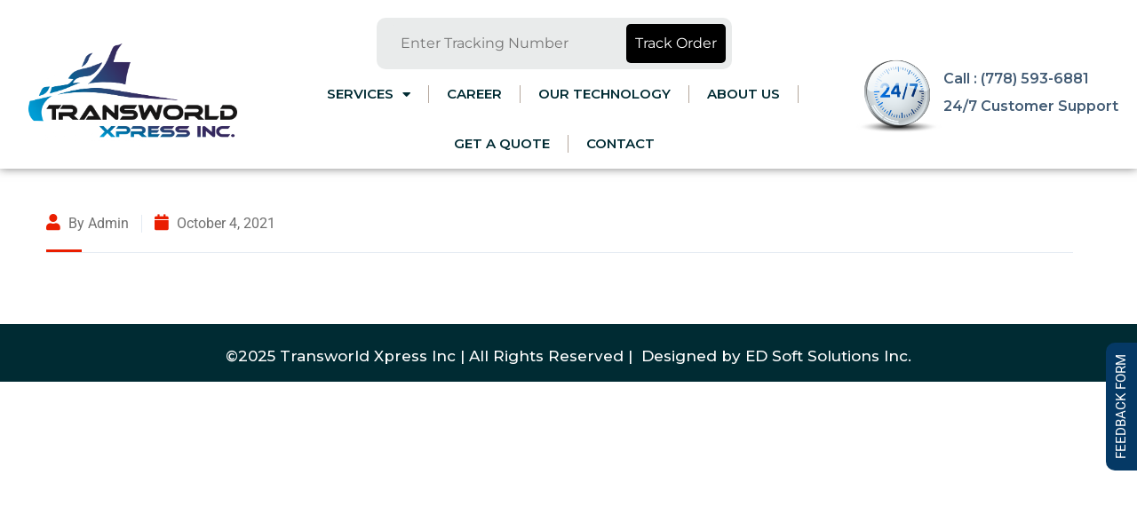

--- FILE ---
content_type: text/html; charset=UTF-8
request_url: https://transworldxpress.ca/team/douglas-martin/
body_size: 20663
content:
<!DOCTYPE html>
<html lang="en-US">
<head>
	<meta charset="UTF-8">
	<meta name="viewport" content="width=device-width, initial-scale=1.0, viewport-fit=cover" />		<title>douglas martin &#8211; Transworld Xpress Inc</title>
                        <script>
                            /* You can add more configuration options to webfontloader by previously defining the WebFontConfig with your options */
                            if ( typeof WebFontConfig === "undefined" ) {
                                WebFontConfig = new Object();
                            }
                            WebFontConfig['google'] = {families: ['Montserrat:600,700,500']};

                            (function() {
                                var wf = document.createElement( 'script' );
                                wf.src = 'https://ajax.googleapis.com/ajax/libs/webfont/1.5.3/webfont.js';
                                wf.type = 'text/javascript';
                                wf.async = 'true';
                                var s = document.getElementsByTagName( 'script' )[0];
                                s.parentNode.insertBefore( wf, s );
                            })();
                        </script>
                        <meta name='robots' content='max-image-preview:large' />
<link rel='dns-prefetch' href='//fonts.googleapis.com' />
<link rel="alternate" type="application/rss+xml" title="Transworld Xpress Inc &raquo; Feed" href="https://transworldxpress.ca/feed/" />
<link rel="alternate" title="oEmbed (JSON)" type="application/json+oembed" href="https://transworldxpress.ca/wp-json/oembed/1.0/embed?url=https%3A%2F%2Ftransworldxpress.ca%2Fteam%2Fdouglas-martin%2F" />
<link rel="alternate" title="oEmbed (XML)" type="text/xml+oembed" href="https://transworldxpress.ca/wp-json/oembed/1.0/embed?url=https%3A%2F%2Ftransworldxpress.ca%2Fteam%2Fdouglas-martin%2F&#038;format=xml" />
<style id='wp-img-auto-sizes-contain-inline-css' type='text/css'>
img:is([sizes=auto i],[sizes^="auto," i]){contain-intrinsic-size:3000px 1500px}
/*# sourceURL=wp-img-auto-sizes-contain-inline-css */
</style>
<link rel='stylesheet' id='layerslider-css' href='https://transworldxpress.ca/wp-content/plugins/LayerSlider/assets/static/layerslider/css/layerslider.css?ver=7.7.11' type='text/css' media='all' />
<link rel='stylesheet' id='hfe-widgets-style-css' href='https://transworldxpress.ca/wp-content/plugins/header-footer-elementor/inc/widgets-css/frontend.css?ver=2.3.1' type='text/css' media='all' />
<style id='wp-emoji-styles-inline-css' type='text/css'>

	img.wp-smiley, img.emoji {
		display: inline !important;
		border: none !important;
		box-shadow: none !important;
		height: 1em !important;
		width: 1em !important;
		margin: 0 0.07em !important;
		vertical-align: -0.1em !important;
		background: none !important;
		padding: 0 !important;
	}
/*# sourceURL=wp-emoji-styles-inline-css */
</style>
<link rel='stylesheet' id='wp-block-library-css' href='https://transworldxpress.ca/wp-includes/css/dist/block-library/style.min.css?ver=6.9' type='text/css' media='all' />

<style id='classic-theme-styles-inline-css' type='text/css'>
/*! This file is auto-generated */
.wp-block-button__link{color:#fff;background-color:#32373c;border-radius:9999px;box-shadow:none;text-decoration:none;padding:calc(.667em + 2px) calc(1.333em + 2px);font-size:1.125em}.wp-block-file__button{background:#32373c;color:#fff;text-decoration:none}
/*# sourceURL=/wp-includes/css/classic-themes.min.css */
</style>
<link rel='stylesheet' id='contact-form-7-css' href='https://transworldxpress.ca/wp-content/plugins/contact-form-7/includes/css/styles.css?ver=6.0.6' type='text/css' media='all' />
<link rel='stylesheet' id='hfe-style-css' href='https://transworldxpress.ca/wp-content/plugins/header-footer-elementor/assets/css/header-footer-elementor.css?ver=2.3.1' type='text/css' media='all' />
<link rel='stylesheet' id='elementor-icons-css' href='https://transworldxpress.ca/wp-content/plugins/elementor/assets/lib/eicons/css/elementor-icons.min.css?ver=5.40.0' type='text/css' media='all' />
<link rel='stylesheet' id='elementor-frontend-css' href='https://transworldxpress.ca/wp-content/uploads/elementor/css/custom-frontend.min.css?ver=1747971963' type='text/css' media='all' />
<link rel='stylesheet' id='elementor-post-7-css' href='https://transworldxpress.ca/wp-content/uploads/elementor/css/post-7.css?ver=1747971963' type='text/css' media='all' />
<link rel='stylesheet' id='fastrans-minified-style-css' href='https://transworldxpress.ca/wp-content/themes/fastrans/style.min.css?ver=6.9' type='text/css' media='all' />
<link rel='stylesheet' id='fontawesome-all-css' href='https://transworldxpress.ca/wp-content/themes/fastrans/assets/css/fontawesome-all.css?ver=6.9' type='text/css' media='all' />
<link rel='stylesheet' id='flaticon-css' href='https://transworldxpress.ca/wp-content/themes/fastrans/assets/css/flaticon.css?ver=6.9' type='text/css' media='all' />
<link rel='stylesheet' id='flaticon-home-v7-css' href='https://transworldxpress.ca/wp-content/themes/fastrans/assets/css/icon-v7/flaticon-v7.css?ver=6.9' type='text/css' media='all' />
<link rel='stylesheet' id='flaticon-v2.css-css' href='https://transworldxpress.ca/wp-content/themes/fastrans/assets/css/flaticon-v2.css?ver=6.9' type='text/css' media='all' />
<link rel='stylesheet' id='jquery-ui-css' href='https://transworldxpress.ca/wp-content/themes/fastrans/assets/css/jquery-ui.css?ver=6.9' type='text/css' media='all' />
<link rel='stylesheet' id='animate-css' href='https://transworldxpress.ca/wp-content/themes/fastrans/assets/css/animate.css?ver=6.9' type='text/css' media='all' />
<link rel='stylesheet' id='nice-select-css' href='https://transworldxpress.ca/wp-content/themes/fastrans/assets/css/nice-select.css?ver=6.9' type='text/css' media='all' />
<link rel='stylesheet' id='video-css' href='https://transworldxpress.ca/wp-content/themes/fastrans/assets/css/video.min.css?ver=6.9' type='text/css' media='all' />
<link rel='stylesheet' id='animated-slider-css' href='https://transworldxpress.ca/wp-content/themes/fastrans/assets/css/animated-slider.css?ver=6.9' type='text/css' media='all' />
<link rel='stylesheet' id='jquery-mcustomscrollbar-css' href='https://transworldxpress.ca/wp-content/themes/fastrans/assets/css/jquery.mCustomScrollbar.min.css?ver=6.9' type='text/css' media='all' />
<link rel='stylesheet' id='slick-css' href='https://transworldxpress.ca/wp-content/themes/fastrans/assets/css/slick.css?ver=6.9' type='text/css' media='all' />
<link rel='stylesheet' id='slick-theme-css' href='https://transworldxpress.ca/wp-content/themes/fastrans/assets/css/slick-theme.css?ver=6.9' type='text/css' media='all' />
<link rel='stylesheet' id='animate-team-css' href='https://transworldxpress.ca/wp-content/themes/fastrans/assets/css/animate-team.css?ver=6.9' type='text/css' media='all' />
<link rel='stylesheet' id='fastrans-woocommerce-css' href='https://transworldxpress.ca/wp-content/themes/fastrans/woocommerce/woocommerce.css?ver=6.9' type='text/css' media='all' />
<link rel='stylesheet' id='fastrans-main-css' href='https://transworldxpress.ca/wp-content/themes/fastrans-child/style.css?ver=6.9' type='text/css' media='all' />
<link rel='stylesheet' id='bootstrap-css' href='https://transworldxpress.ca/wp-content/themes/fastrans/assets/css/bootstrap.min.css?ver=6.9' type='text/css' media='all' />
<link rel='stylesheet' id='owl-carousel-css' href='https://transworldxpress.ca/wp-content/themes/fastrans/assets/css/owl.carousel.min.css?ver=6.9' type='text/css' media='all' />
<link rel='stylesheet' id='fastrans-main-style-css' href='https://transworldxpress.ca/wp-content/themes/fastrans/assets/css/style.css?ver=6.9' type='text/css' media='all' />
<style id='fastrans-main-style-inline-css' type='text/css'>

		:root {
		--ft-main-theme: #00030a;
		--ft-second-theme: #ed6600;
		}
	
/*# sourceURL=fastrans-main-style-inline-css */
</style>
<link rel='stylesheet' id='fastrans-updated-style-css' href='https://transworldxpress.ca/wp-content/themes/fastrans/assets/css/updated-style.css?ver=6.9' type='text/css' media='all' />
<link rel='stylesheet' id='fastrans-custom-css' href='https://transworldxpress.ca/wp-content/themes/fastrans/assets/css/custom.css?ver=6.9' type='text/css' media='all' />
<link rel='stylesheet' id='fastrans-responsive-css' href='https://transworldxpress.ca/wp-content/themes/fastrans/assets/css/responsive.css?ver=6.9' type='text/css' media='all' />
<link rel='stylesheet' id='fastrans-transport-css' href='https://transworldxpress.ca/wp-content/themes/fastrans/assets/css/transport.css?ver=6.9' type='text/css' media='all' />
<link rel='stylesheet' id='home_v7-css' href='https://transworldxpress.ca/wp-content/themes/fastrans/assets/css/home_v7.css?ver=6.9' type='text/css' media='all' />
<link rel='stylesheet' id='transport-logistric-css' href='https://transworldxpress.ca/wp-content/themes/fastrans/assets/css/transport-logistric.css?ver=6.9' type='text/css' media='all' />
<link rel='stylesheet' id='transport-responsive-css' href='https://transworldxpress.ca/wp-content/themes/fastrans/assets/css/transport-responsive.css?ver=6.9' type='text/css' media='all' />
<link rel='stylesheet' id='home_v10-css' href='https://transworldxpress.ca/wp-content/themes/fastrans/assets/css/home_v10.css?ver=6.9' type='text/css' media='all' />
<link rel='stylesheet' id='home_v11-css' href='https://transworldxpress.ca/wp-content/themes/fastrans/assets/css/home_v11.css?ver=6.9' type='text/css' media='all' />
<link rel='stylesheet' id='fastrans-theme-fonts-css' href='https://fonts.googleapis.com/css?family=Poppins%3A100%2C200%2C300%2C400%2C600%2C500%2C700%7CRoboto%3A100%2C300%2C400%2C500%2C700&#038;subset=latin%2Clatin-ext' type='text/css' media='all' />
<link rel='stylesheet' id='widget-heading-css' href='https://transworldxpress.ca/wp-content/plugins/elementor/assets/css/widget-heading.min.css?ver=3.29.0' type='text/css' media='all' />
<link rel='stylesheet' id='widget-form-css' href='https://transworldxpress.ca/wp-content/plugins/elementor-pro/assets/css/widget-form.min.css?ver=3.28.0' type='text/css' media='all' />
<link rel='stylesheet' id='e-animation-fadeInDown-css' href='https://transworldxpress.ca/wp-content/plugins/elementor/assets/lib/animations/styles/fadeInDown.min.css?ver=3.29.0' type='text/css' media='all' />
<link rel='stylesheet' id='e-popup-css' href='https://transworldxpress.ca/wp-content/plugins/elementor-pro/assets/css/conditionals/popup.min.css?ver=3.28.0' type='text/css' media='all' />
<link rel='stylesheet' id='widget-image-css' href='https://transworldxpress.ca/wp-content/plugins/elementor/assets/css/widget-image.min.css?ver=3.29.0' type='text/css' media='all' />
<link rel='stylesheet' id='widget-nav-menu-css' href='https://transworldxpress.ca/wp-content/uploads/elementor/css/custom-pro-widget-nav-menu.min.css?ver=1747971963' type='text/css' media='all' />
<link rel='stylesheet' id='e-animation-fadeInRight-css' href='https://transworldxpress.ca/wp-content/plugins/elementor/assets/lib/animations/styles/fadeInRight.min.css?ver=3.29.0' type='text/css' media='all' />
<link rel='stylesheet' id='e-animation-slideInRight-css' href='https://transworldxpress.ca/wp-content/plugins/elementor/assets/lib/animations/styles/slideInRight.min.css?ver=3.29.0' type='text/css' media='all' />
<link rel='stylesheet' id='widget-icon-list-css' href='https://transworldxpress.ca/wp-content/uploads/elementor/css/custom-widget-icon-list.min.css?ver=1747971963' type='text/css' media='all' />
<link rel='stylesheet' id='e-sticky-css' href='https://transworldxpress.ca/wp-content/plugins/elementor-pro/assets/css/modules/sticky.min.css?ver=3.28.0' type='text/css' media='all' />
<link rel='stylesheet' id='elementor-post-4682-css' href='https://transworldxpress.ca/wp-content/uploads/elementor/css/post-4682.css?ver=1747971964' type='text/css' media='all' />
<link rel='stylesheet' id='elementor-post-2630-css' href='https://transworldxpress.ca/wp-content/uploads/elementor/css/post-2630.css?ver=1747971964' type='text/css' media='all' />
<link rel='stylesheet' id='elementor-post-5433-css' href='https://transworldxpress.ca/wp-content/uploads/elementor/css/post-5433.css?ver=1747971964' type='text/css' media='all' />
<link rel='stylesheet' id='hfe-elementor-icons-css' href='https://transworldxpress.ca/wp-content/plugins/elementor/assets/lib/eicons/css/elementor-icons.min.css?ver=5.34.0' type='text/css' media='all' />
<link rel='stylesheet' id='hfe-icons-list-css' href='https://transworldxpress.ca/wp-content/plugins/elementor/assets/css/widget-icon-list.min.css?ver=3.24.3' type='text/css' media='all' />
<link rel='stylesheet' id='hfe-social-icons-css' href='https://transworldxpress.ca/wp-content/plugins/elementor/assets/css/widget-social-icons.min.css?ver=3.24.0' type='text/css' media='all' />
<link rel='stylesheet' id='hfe-social-share-icons-brands-css' href='https://transworldxpress.ca/wp-content/plugins/elementor/assets/lib/font-awesome/css/brands.css?ver=5.15.3' type='text/css' media='all' />
<link rel='stylesheet' id='hfe-social-share-icons-fontawesome-css' href='https://transworldxpress.ca/wp-content/plugins/elementor/assets/lib/font-awesome/css/fontawesome.css?ver=5.15.3' type='text/css' media='all' />
<link rel='stylesheet' id='hfe-nav-menu-icons-css' href='https://transworldxpress.ca/wp-content/plugins/elementor/assets/lib/font-awesome/css/solid.css?ver=5.15.3' type='text/css' media='all' />
<link rel='stylesheet' id='hfe-widget-blockquote-css' href='https://transworldxpress.ca/wp-content/plugins/elementor-pro/assets/css/widget-blockquote.min.css?ver=3.25.0' type='text/css' media='all' />
<link rel='stylesheet' id='hfe-mega-menu-css' href='https://transworldxpress.ca/wp-content/plugins/elementor-pro/assets/css/widget-mega-menu.min.css?ver=3.26.2' type='text/css' media='all' />
<link rel='stylesheet' id='hfe-nav-menu-widget-css' href='https://transworldxpress.ca/wp-content/plugins/elementor-pro/assets/css/widget-nav-menu.min.css?ver=3.26.0' type='text/css' media='all' />
<link rel='stylesheet' id='ekit-widget-styles-css' href='https://transworldxpress.ca/wp-content/plugins/elementskit-lite/widgets/init/assets/css/widget-styles.css?ver=3.5.1' type='text/css' media='all' />
<link rel='stylesheet' id='ekit-responsive-css' href='https://transworldxpress.ca/wp-content/plugins/elementskit-lite/widgets/init/assets/css/responsive.css?ver=3.5.1' type='text/css' media='all' />
<link rel='stylesheet' id='elementor-gf-local-roboto-css' href='https://transworldxpress.ca/wp-content/uploads/elementor/google-fonts/css/roboto.css?ver=1742330789' type='text/css' media='all' />
<link rel='stylesheet' id='elementor-gf-local-robotoslab-css' href='https://transworldxpress.ca/wp-content/uploads/elementor/google-fonts/css/robotoslab.css?ver=1742330794' type='text/css' media='all' />
<link rel='stylesheet' id='elementor-gf-local-montserrat-css' href='https://transworldxpress.ca/wp-content/uploads/elementor/google-fonts/css/montserrat.css?ver=1742330801' type='text/css' media='all' />
<link rel='stylesheet' id='elementor-gf-local-alice-css' href='https://transworldxpress.ca/wp-content/uploads/elementor/google-fonts/css/alice.css?ver=1742330814' type='text/css' media='all' />
<link rel='stylesheet' id='elementor-icons-shared-0-css' href='https://transworldxpress.ca/wp-content/plugins/elementor/assets/lib/font-awesome/css/fontawesome.min.css?ver=5.15.3' type='text/css' media='all' />
<link rel='stylesheet' id='elementor-icons-fa-solid-css' href='https://transworldxpress.ca/wp-content/plugins/elementor/assets/lib/font-awesome/css/solid.min.css?ver=5.15.3' type='text/css' media='all' />
<script type="text/javascript" id="jquery-core-js-extra">
/* <![CDATA[ */
var fastrans_data = {"ajaxurl":"https://transworldxpress.ca/wp-admin/admin-ajax.php","nonce":"92abe45a48"};
//# sourceURL=jquery-core-js-extra
/* ]]> */
</script>
<script type="text/javascript" src="https://transworldxpress.ca/wp-includes/js/jquery/jquery.min.js?ver=3.7.1" id="jquery-core-js"></script>
<script type="text/javascript" src="https://transworldxpress.ca/wp-includes/js/jquery/jquery-migrate.min.js?ver=3.4.1" id="jquery-migrate-js"></script>
<script type="text/javascript" id="jquery-js-after">
/* <![CDATA[ */
!function($){"use strict";$(document).ready(function(){$(this).scrollTop()>100&&$(".hfe-scroll-to-top-wrap").removeClass("hfe-scroll-to-top-hide"),$(window).scroll(function(){$(this).scrollTop()<100?$(".hfe-scroll-to-top-wrap").fadeOut(300):$(".hfe-scroll-to-top-wrap").fadeIn(300)}),$(".hfe-scroll-to-top-wrap").on("click",function(){$("html, body").animate({scrollTop:0},300);return!1})})}(jQuery);
//# sourceURL=jquery-js-after
/* ]]> */
</script>
<script type="text/javascript" id="layerslider-utils-js-extra">
/* <![CDATA[ */
var LS_Meta = {"v":"7.7.11","fixGSAP":"1"};
//# sourceURL=layerslider-utils-js-extra
/* ]]> */
</script>
<script type="text/javascript" src="https://transworldxpress.ca/wp-content/plugins/LayerSlider/assets/static/layerslider/js/layerslider.utils.js?ver=7.7.11" id="layerslider-utils-js"></script>
<script type="text/javascript" src="https://transworldxpress.ca/wp-content/plugins/LayerSlider/assets/static/layerslider/js/layerslider.kreaturamedia.jquery.js?ver=7.7.11" id="layerslider-js"></script>
<script type="text/javascript" src="https://transworldxpress.ca/wp-content/plugins/LayerSlider/assets/static/layerslider/js/layerslider.transitions.js?ver=7.7.11" id="layerslider-transitions-js"></script>
<script type="text/javascript" src="https://transworldxpress.ca/wp-content/themes/fastrans/assets/js/logistics.js?ver=1" id="fastrans-logistics-script-js"></script>
<script type="text/javascript" src="https://transworldxpress.ca/wp-content/themes/fastrans/assets/js/cal.js?ver=1" id="cost-calculate-js"></script>
<meta name="generator" content="Powered by LayerSlider 7.7.11 - Build Heros, Sliders, and Popups. Create Animations and Beautiful, Rich Web Content as Easy as Never Before on WordPress." />
<!-- LayerSlider updates and docs at: https://layerslider.com -->
<link rel="https://api.w.org/" href="https://transworldxpress.ca/wp-json/" /><link rel="EditURI" type="application/rsd+xml" title="RSD" href="https://transworldxpress.ca/xmlrpc.php?rsd" />
<meta name="generator" content="WordPress 6.9" />
<link rel="canonical" href="https://transworldxpress.ca/team/douglas-martin/" />
<link rel='shortlink' href='https://transworldxpress.ca/?p=527' />
	<style>

        .header-top-three{
            background-color: ;
        }
        .header-top-three:before{
            background-color: ;
        }
        .header-top-three .top-left .top-list li:before{
            background-color: ;
        }
        .header-top-three .top-left .top-list li:nth-child(2):before{
            background-color: ;
        }
        .header-top-three .top-left .top-list li:nth-child(3):before{
            background-color: ;
        }
        .header-top-three .top-left .top-list li,
        .header-top-three .top-left .top-list li .icon,
        .header-top-three .top-left .top-list li:first-child .icon,
        .header-top-three .social-box span,
        .header-top-three .social-box li a{
            color: ;
        }
        .header-top-three .social-box li a:hover{
            color: ;
        }


        .ftn-header-content-wrap .brand-logo,
        .ftn-header-content-area:before,
        .ftn-header-main-menu-cta-btn .header-cta-btn a{
            background-color: #d97500;
		}
        .ftn-header-main-menu-cta-btn .header-cta-btn a:hover{
            background-color: #ba6502;
		}
        .footer_style_nine .ft-footer-widget .widget-title{
            color: #FFFFFF;
        }
        .footer_style_nine .ft-footer-widget .ft-footer-logo-widget p,
        .footer_style_nine .ft-footer-widget .ft-footer-newslatter-widget p,
        .footer_style_nine .ft-footer-widget .ft-footer-info-widget a,
        .footer_style_nine .ft-footer-widget .ft-footer-info-widget .office-open-hour p
        {
            color: #9d9d9d;
        }
        .footer_style_nine .ftn-footer-copyright
        {
            color: #FFFFFF;
        }
        .footer_style_nine .ft-footer-widget .ft-footer-logo-widget .footer-logo-btn,
        .footer_style_nine .ft-footer-widget .ft-footer-newslatter-widget button,
        .footer_style_nine .ft-footer-widget .widget-title:before
        {
            background-color: #d97500;
        }
        .footer_style_nine .ft-footer-widget .ft-footer-info-widget i{
            color: #d97500;
        }
        .footer_style_nine .ft-footer-widget .ft-footer-logo-widget .footer-logo-btn:hover{
            background-color: ;
        }


        .footer_style_eleven .ft-footer-widget .widget-title{
            color: #FFFFFF;
        }
        .footer_style_eleven .ft-footer-widget .ft-footer-logo-widget p,
        .footer_style_eleven .ft-footer-widget .ft-footer-newslatter-widget p,
        .footer_style_eleven .ft-footer-widget .ft-footer-info-widget a,
        .footer_style_eleven .ft-footer-widget .ft-footer-info-widget .office-open-hour p
        {
            color: #9d9d9d;
        }
        .footer_style_eleven .ftn-footer-copyright
        {
            color: #FFFFFF;
        }
        .footer_style_eleven .ft-footer-widget .ft-footer-logo-widget .footer-logo-btn,
        .footer_style_eleven .ft-footer-widget .ft-footer-newslatter-widget button,
        .footer_style_eleven .ft-footer-widget .widget-title:before
        {
            background-color: #d9262a;
        }
        .footer_style_eleven .ft-footer-widget .ft-footer-info-widget i{
            color: #d9262a;
        }
        .footer_style_eleven .ft-footer-widget .ft-footer-logo-widget .footer-logo-btn:hover{
            background-color: ;
        }
        
	</style>
<meta name="generator" content="Elementor 3.29.0; features: additional_custom_breakpoints, e_local_google_fonts; settings: css_print_method-external, google_font-enabled, font_display-swap">
<script>
window.onload = function () {
	var menuItems = document.querySelectorAll('#menu-one-page-menu > li > a');

	var menuItemsLength = menuItems.length;

for(var j=0; j<menuItemsLength;j++){
  for(var i=0;i<4;i++){
  	menuItems[j].appendChild(document.createElement('span'));

  }
  }
};
</script>
			<style>
				.e-con.e-parent:nth-of-type(n+4):not(.e-lazyloaded):not(.e-no-lazyload),
				.e-con.e-parent:nth-of-type(n+4):not(.e-lazyloaded):not(.e-no-lazyload) * {
					background-image: none !important;
				}
				@media screen and (max-height: 1024px) {
					.e-con.e-parent:nth-of-type(n+3):not(.e-lazyloaded):not(.e-no-lazyload),
					.e-con.e-parent:nth-of-type(n+3):not(.e-lazyloaded):not(.e-no-lazyload) * {
						background-image: none !important;
					}
				}
				@media screen and (max-height: 640px) {
					.e-con.e-parent:nth-of-type(n+2):not(.e-lazyloaded):not(.e-no-lazyload),
					.e-con.e-parent:nth-of-type(n+2):not(.e-lazyloaded):not(.e-no-lazyload) * {
						background-image: none !important;
					}
				}
			</style>
			<style type="text/css" id="custom-background-css">
body.custom-background { background-color: #ffffff; }
</style>
	
<style type='text/css'>
/* START Styles Simple Side Tab v2.2.1 */
#rum_sst_tab {
    font-family: &quot;Helvetica Neue&quot;, Helvetica, sans-serif;
    top: 350px;
    background-color: #053965;
    color: #ffffff;
    border-style: solid;
    border-width: 0px;
}

#rum_sst_tab:hover {
    background-color: #a4a4a4;
}
.rum_sst_contents {
    position:fixed;
    margin:0;
    padding:6px 13px 8px 13px;
    text-decoration:none;
    text-align:center;
    font-size:15px;
    font-weight:normal;
    border-style:solid;
    display:block;
    z-index:100000;
}
.rum_sst_left {
    left:-2px;
    cursor: pointer;
    -webkit-transform-origin:0 0;
    -moz-transform-origin:0 0;
    -o-transform-origin:0 0;
    -ms-transform-origin:0 0;
    -webkit-transform:rotate(270deg);
    -moz-transform:rotate(270deg);
    -ms-transform:rotate(270deg);
    -o-transform:rotate(270deg);
    transform:rotate(270deg);
    -moz-border-radius-bottomright:10px;
    border-bottom-right-radius:10px;
    -moz-border-radius-bottomleft:10px;
    border-bottom-left-radius:10px;
}
.rum_sst_right {
    right:-1px;
    cursor: pointer;
    -webkit-transform-origin:100% 100%;
    -moz-transform-origin:100% 100%;
    -o-transform-origin:100% 100%;
    -ms-transform-origin:100% 100%;
    -webkit-transform:rotate(-90deg);
    -moz-transform:rotate(-90deg);
    -ms-transform:rotate(-90deg);
    -o-transform:rotate(-90deg);
    transform:rotate(-90deg);
    -moz-border-radius-topright:10px;
    border-top-right-radius:10px;
    -moz-border-radius-topleft:10px;
    border-top-left-radius:10px;
}
.rum_sst_right.less-ie-9 {
    right:-120px;
    filter: progid:DXImageTransform.Microsoft.BasicImage(rotation=1);
}
.rum_sst_left.less-ie-9 {
    filter: progid:DXImageTransform.Microsoft.BasicImage(rotation=3);
}
/* END Styles Simple Side Tab */
</style>
<meta name="generator" content="Powered by Slider Revolution 6.7.25 - responsive, Mobile-Friendly Slider Plugin for WordPress with comfortable drag and drop interface." />
<link rel="icon" href="https://transworldxpress.ca/wp-content/uploads/2023/08/LOGO-70x70.png" sizes="32x32" />
<link rel="icon" href="https://transworldxpress.ca/wp-content/uploads/2023/08/LOGO-300x300.png" sizes="192x192" />
<link rel="apple-touch-icon" href="https://transworldxpress.ca/wp-content/uploads/2023/08/LOGO-300x300.png" />
<meta name="msapplication-TileImage" content="https://transworldxpress.ca/wp-content/uploads/2023/08/LOGO-300x300.png" />
<script>function setREVStartSize(e){
			//window.requestAnimationFrame(function() {
				window.RSIW = window.RSIW===undefined ? window.innerWidth : window.RSIW;
				window.RSIH = window.RSIH===undefined ? window.innerHeight : window.RSIH;
				try {
					var pw = document.getElementById(e.c).parentNode.offsetWidth,
						newh;
					pw = pw===0 || isNaN(pw) || (e.l=="fullwidth" || e.layout=="fullwidth") ? window.RSIW : pw;
					e.tabw = e.tabw===undefined ? 0 : parseInt(e.tabw);
					e.thumbw = e.thumbw===undefined ? 0 : parseInt(e.thumbw);
					e.tabh = e.tabh===undefined ? 0 : parseInt(e.tabh);
					e.thumbh = e.thumbh===undefined ? 0 : parseInt(e.thumbh);
					e.tabhide = e.tabhide===undefined ? 0 : parseInt(e.tabhide);
					e.thumbhide = e.thumbhide===undefined ? 0 : parseInt(e.thumbhide);
					e.mh = e.mh===undefined || e.mh=="" || e.mh==="auto" ? 0 : parseInt(e.mh,0);
					if(e.layout==="fullscreen" || e.l==="fullscreen")
						newh = Math.max(e.mh,window.RSIH);
					else{
						e.gw = Array.isArray(e.gw) ? e.gw : [e.gw];
						for (var i in e.rl) if (e.gw[i]===undefined || e.gw[i]===0) e.gw[i] = e.gw[i-1];
						e.gh = e.el===undefined || e.el==="" || (Array.isArray(e.el) && e.el.length==0)? e.gh : e.el;
						e.gh = Array.isArray(e.gh) ? e.gh : [e.gh];
						for (var i in e.rl) if (e.gh[i]===undefined || e.gh[i]===0) e.gh[i] = e.gh[i-1];
											
						var nl = new Array(e.rl.length),
							ix = 0,
							sl;
						e.tabw = e.tabhide>=pw ? 0 : e.tabw;
						e.thumbw = e.thumbhide>=pw ? 0 : e.thumbw;
						e.tabh = e.tabhide>=pw ? 0 : e.tabh;
						e.thumbh = e.thumbhide>=pw ? 0 : e.thumbh;
						for (var i in e.rl) nl[i] = e.rl[i]<window.RSIW ? 0 : e.rl[i];
						sl = nl[0];
						for (var i in nl) if (sl>nl[i] && nl[i]>0) { sl = nl[i]; ix=i;}
						var m = pw>(e.gw[ix]+e.tabw+e.thumbw) ? 1 : (pw-(e.tabw+e.thumbw)) / (e.gw[ix]);
						newh =  (e.gh[ix] * m) + (e.tabh + e.thumbh);
					}
					var el = document.getElementById(e.c);
					if (el!==null && el) el.style.height = newh+"px";
					el = document.getElementById(e.c+"_wrapper");
					if (el!==null && el) {
						el.style.height = newh+"px";
						el.style.display = "block";
					}
				} catch(e){
					console.log("Failure at Presize of Slider:" + e)
				}
			//});
		  };</script>
		<style type="text/css" id="wp-custom-css">
			.owl-stage{
 transition: all 0.8s ease-in-out 0s!important; 
}
/*.elementor img {

	object-fit:cover!important;
	width: 100%;}*/


.col-lg-3{
	width:33%;
		margin-top:30px;
}
.services-section-four .service-block-three{
	padding:0px 10px;
	
}
.tl-thx-service-text-icon .d-flex{
	display:none!important;
	visibility:hidden;
	
}
.tl-thx-service-inner-item .tl-thx-service-text-icon{
	max-width:300px;
}
.lower-box.text-center{
	 display: none;
}
.tl-thx-service-section{
	background:#f6f7f9;
}

.elementor-2630 .elementor-element.elementor-element-719d20b .elementskit-menu-container  ul li {
    --c: #002b33;
    color: var(--c);
   
    border-radius: 0.5em;
	  letter-spacing: 0.1em;
    position: relative;
    overflow: hidden;
    z-index: 1;
    transition: 0.5s;
}
.elementor-2630 .elementor-element.elementor-element-719d20b .elementskit-menu-container  ul li span {
    position: absolute;
    width: 25%;
    height: 100%;
    background-color: var(--c);
    transform: translateY(150%);
    border-radius: 50%;
    left: calc((var(--n) - 1) * 25%);
    transition: 0.5s;
    transition-delay: calc((var(--n) - 1) * 0.1s);
    z-index: -1;
}
.elementor-2630 .elementor-element.elementor-element-719d20b .elementskit-menu-container  ul li:hover span {
    transform: translateY(0) scale(2);
}
.elementor-2630 .elementor-element.elementor-element-719d20b .elementskit-menu-container  ul li span:nth-child(1) {
    --n: 1;
}
.elementor-2630 .elementor-element.elementor-element-719d20b .elementskit-menu-container  ul li span:nth-child(2) {
    --n: 2;
}
.elementor-2630 .elementor-element.elementor-element-719d20b .elementskit-menu-container  ul li span:nth-child(3) {
    --n: 3;
}
.elementor-2630 .elementor-element.elementor-element-719d20b .elementskit-menu-container ul li span:nth-child(4) {
    --n: 4;
}
.client-box{
	display:none;
}
.elementor-2630 .elementor-element.elementor-element-719d20b .elementskit-menu-container ul li{
	margin-right:10px;
}
.ft12-experiance-box{
	display:none;
}
.column.col-lg-6.col-md-6.col-sm-12{
	width:100%;
}
/* how we work*/
.ft-featured-innerbox{
	border-top: 3px solid #cfe0f0;
}
.feature-section{
	padding: 120px 0px 80px;
}
.ft-about-text-3 .ft-about-btn-group a{
	border: 2px solid #000000;
	
}
.ft12-service-block .arrow{
	visibility: hidden;
}

.ft-why-choose-feature-item .ft-why-choose-feature-icon i{
	color: #053965;
}
.fs-aw-list-item{
	display:none;
}
.ft-btn-2{
	display: none;
}
.slide-two-content .pattern-layer{
	background:none;
}
.ekit-wid-con button {
	background: #002b33;
	padding:10px 20px;
	border-radius:5px;
	border:none;
}

.ftn-service-btn{
	display:none;
}
.page-padding{
	padding:20px;
}
.top-bar{
	display: none;
	visibility: hidden;
}
.row .clearfix{
	display:none;
}
.ft12-services-section{
	padding:80px 0px;
}		</style>
		<style type="text/css" title="dynamic-css" class="options-output">h1,.price-table h1 ,.experts-box .main-title h1 ,.soom-info > h1 ,.m-content > h1,.main-title > h1{font-family:Montserrat;line-height:28px;font-weight:600;font-style:normal;font-size:22px;opacity: 1;visibility: visible;-webkit-transition: opacity 0.24s ease-in-out;-moz-transition: opacity 0.24s ease-in-out;transition: opacity 0.24s ease-in-out;}.wf-loading h1,.wf-loading .price-table h1 ,.wf-loading .experts-box .main-title h1 ,.wf-loading .soom-info > h1 ,.wf-loading .m-content > h1,.wf-loading .main-title > h1{opacity: 0;}.ie.wf-loading h1,.ie.wf-loading .price-table h1 ,.ie.wf-loading .experts-box .main-title h1 ,.ie.wf-loading .soom-info > h1 ,.ie.wf-loading .m-content > h1,.ie.wf-loading .main-title > h1{visibility: hidden;}h2,.rep-meta > h2,.service-meta > h2,.counter-meta > h2 ,.price-table h2,.service-box > h2,.whyus-meta > h2,.touch-form > h2,.category-box > h2,.hover-meta > h2,.exprt-meta > h2,.top-meta > h2,.blog-detail-meta > h2,.banner-meta > h2 ,.banner-info > h2,.tutorial-meta > h2,.complete-contact > h2,.fastrans .blog-detail-meta > h2,.our-process > h2,.video-meta .tutorial-meta > h2,.rep-meta > h2 ,.service-meta > h2{font-family:Montserrat;line-height:48px;font-weight:700;font-style:normal;font-size:22px;opacity: 1;visibility: visible;-webkit-transition: opacity 0.24s ease-in-out;-moz-transition: opacity 0.24s ease-in-out;transition: opacity 0.24s ease-in-out;}.wf-loading h2,.wf-loading .rep-meta > h2,.wf-loading .service-meta > h2,.wf-loading .counter-meta > h2 ,.wf-loading .price-table h2,.wf-loading .service-box > h2,.wf-loading .whyus-meta > h2,.wf-loading .touch-form > h2,.wf-loading .category-box > h2,.wf-loading .hover-meta > h2,.wf-loading .exprt-meta > h2,.wf-loading .top-meta > h2,.wf-loading .blog-detail-meta > h2,.wf-loading .banner-meta > h2 ,.wf-loading .banner-info > h2,.wf-loading .tutorial-meta > h2,.wf-loading .complete-contact > h2,.wf-loading .fastrans .blog-detail-meta > h2,.wf-loading .our-process > h2,.wf-loading .video-meta .tutorial-meta > h2,.wf-loading .rep-meta > h2 ,.wf-loading .service-meta > h2{opacity: 0;}.ie.wf-loading h2,.ie.wf-loading .rep-meta > h2,.ie.wf-loading .service-meta > h2,.ie.wf-loading .counter-meta > h2 ,.ie.wf-loading .price-table h2,.ie.wf-loading .service-box > h2,.ie.wf-loading .whyus-meta > h2,.ie.wf-loading .touch-form > h2,.ie.wf-loading .category-box > h2,.ie.wf-loading .hover-meta > h2,.ie.wf-loading .exprt-meta > h2,.ie.wf-loading .top-meta > h2,.ie.wf-loading .blog-detail-meta > h2,.ie.wf-loading .banner-meta > h2 ,.ie.wf-loading .banner-info > h2,.ie.wf-loading .tutorial-meta > h2,.ie.wf-loading .complete-contact > h2,.ie.wf-loading .fastrans .blog-detail-meta > h2,.ie.wf-loading .our-process > h2,.ie.wf-loading .video-meta .tutorial-meta > h2,.ie.wf-loading .rep-meta > h2 ,.ie.wf-loading .service-meta > h2{visibility: hidden;}h3,.author-post > h3,.related-videos > h3,.m-content > h3,.s-not-found h3{font-family:Montserrat;font-weight:600;font-style:normal;opacity: 1;visibility: visible;-webkit-transition: opacity 0.24s ease-in-out;-moz-transition: opacity 0.24s ease-in-out;transition: opacity 0.24s ease-in-out;}.wf-loading h3,.wf-loading .author-post > h3,.wf-loading .related-videos > h3,.wf-loading .m-content > h3,.wf-loading .s-not-found h3{opacity: 0;}.ie.wf-loading h3,.ie.wf-loading .author-post > h3,.ie.wf-loading .related-videos > h3,.ie.wf-loading .m-content > h3,.ie.wf-loading .s-not-found h3{visibility: hidden;}h4,.blog-meta > h4,.sidebar .widget-title > h4 ,.banner-info > h4,.result-errors h4{font-family:Montserrat;font-weight:normal;font-style:normal;opacity: 1;visibility: visible;-webkit-transition: opacity 0.24s ease-in-out;-moz-transition: opacity 0.24s ease-in-out;transition: opacity 0.24s ease-in-out;}.wf-loading h4,.wf-loading .blog-meta > h4,.wf-loading .sidebar .widget-title > h4 ,.wf-loading .banner-info > h4,.wf-loading .result-errors h4{opacity: 0;}.ie.wf-loading h4,.ie.wf-loading .blog-meta > h4,.ie.wf-loading .sidebar .widget-title > h4 ,.ie.wf-loading .banner-info > h4,.ie.wf-loading .result-errors h4{visibility: hidden;}h5,.widget-title > h5,.baner-data > h5,.m-content > h5{font-family:Montserrat;font-weight:normal;font-style:normal;opacity: 1;visibility: visible;-webkit-transition: opacity 0.24s ease-in-out;-moz-transition: opacity 0.24s ease-in-out;transition: opacity 0.24s ease-in-out;}.wf-loading h5,.wf-loading .widget-title > h5,.wf-loading .baner-data > h5,.wf-loading .m-content > h5{opacity: 0;}.ie.wf-loading h5,.ie.wf-loading .widget-title > h5,.ie.wf-loading .baner-data > h5,.ie.wf-loading .m-content > h5{visibility: hidden;}h6,.comment-titles h6{font-family:Montserrat;font-weight:normal;font-style:normal;opacity: 1;visibility: visible;-webkit-transition: opacity 0.24s ease-in-out;-moz-transition: opacity 0.24s ease-in-out;transition: opacity 0.24s ease-in-out;}.wf-loading h6,.wf-loading .comment-titles h6{opacity: 0;}.ie.wf-loading h6,.ie.wf-loading .comment-titles h6{visibility: hidden;}p,.about > p,.serv-caro li p ,.counter-meta > p,.funfacts > li > p,.price-table p ,.testimonials li p,.ser-meta > p,.whyus-meta > p ,.touch-form > p ,.category-box > p,.experts-box .experts-box > p,.blog-detail-meta > p,.banner-meta > p,.author-post > p,.commenter-meta > p ,.times > li p,.complete-contact > p,.xyz > p,.error-page > p,.project-deta .blog-detail-meta > p ,.ziehharmonika > div p,.download-box ul li p,.soom-info > p ,.countdown > li > p,.s-not-found > p,.about > p,.serv-caro li p{font-family:Montserrat;line-height:25px;font-weight:500;font-style:normal;color:#4e4e4e;font-size:18px;opacity: 1;visibility: visible;-webkit-transition: opacity 0.24s ease-in-out;-moz-transition: opacity 0.24s ease-in-out;transition: opacity 0.24s ease-in-out;}.wf-loading p,.wf-loading .about > p,.wf-loading .serv-caro li p ,.wf-loading .counter-meta > p,.wf-loading .funfacts > li > p,.wf-loading .price-table p ,.wf-loading .testimonials li p,.wf-loading .ser-meta > p,.wf-loading .whyus-meta > p ,.wf-loading .touch-form > p ,.wf-loading .category-box > p,.wf-loading .experts-box .experts-box > p,.wf-loading .blog-detail-meta > p,.wf-loading .banner-meta > p,.wf-loading .author-post > p,.wf-loading .commenter-meta > p ,.wf-loading .times > li p,.wf-loading .complete-contact > p,.wf-loading .xyz > p,.wf-loading .error-page > p,.wf-loading .project-deta .blog-detail-meta > p ,.wf-loading .ziehharmonika > div p,.wf-loading .download-box ul li p,.wf-loading .soom-info > p ,.wf-loading .countdown > li > p,.wf-loading .s-not-found > p,.wf-loading .about > p,.wf-loading .serv-caro li p{opacity: 0;}.ie.wf-loading p,.ie.wf-loading .about > p,.ie.wf-loading .serv-caro li p ,.ie.wf-loading .counter-meta > p,.ie.wf-loading .funfacts > li > p,.ie.wf-loading .price-table p ,.ie.wf-loading .testimonials li p,.ie.wf-loading .ser-meta > p,.ie.wf-loading .whyus-meta > p ,.ie.wf-loading .touch-form > p ,.ie.wf-loading .category-box > p,.ie.wf-loading .experts-box .experts-box > p,.ie.wf-loading .blog-detail-meta > p,.ie.wf-loading .banner-meta > p,.ie.wf-loading .author-post > p,.ie.wf-loading .commenter-meta > p ,.ie.wf-loading .times > li p,.ie.wf-loading .complete-contact > p,.ie.wf-loading .xyz > p,.ie.wf-loading .error-page > p,.ie.wf-loading .project-deta .blog-detail-meta > p ,.ie.wf-loading .ziehharmonika > div p,.ie.wf-loading .download-box ul li p,.ie.wf-loading .soom-info > p ,.ie.wf-loading .countdown > li > p,.ie.wf-loading .s-not-found > p,.ie.wf-loading .about > p,.ie.wf-loading .serv-caro li p{visibility: hidden;}</style></head>
<body class="wp-singular team-template-default single single-team postid-527 custom-background wp-custom-logo wp-theme-fastrans wp-child-theme-fastrans-child eio-default ehf-template-fastrans ehf-stylesheet-fastrans-child menu-layer elementor-default elementor-kit-7">
		<div data-elementor-type="header" data-elementor-id="2630" class="elementor elementor-2630 elementor-location-header" data-elementor-post-type="elementor_library">
					<section class="elementor-section elementor-top-section elementor-element elementor-element-7c03767c elementor-section-height-min-height elementor-section-full_width elementor-hidden-mobile elementor-section-height-default elementor-section-items-middle" data-id="7c03767c" data-element_type="section" data-settings="{&quot;background_background&quot;:&quot;classic&quot;,&quot;sticky&quot;:&quot;top&quot;,&quot;sticky_on&quot;:[&quot;desktop&quot;,&quot;tablet&quot;,&quot;mobile&quot;],&quot;sticky_offset&quot;:0,&quot;sticky_effects_offset&quot;:0,&quot;sticky_anchor_link_offset&quot;:0}">
						<div class="elementor-container elementor-column-gap-default">
					<div class="elementor-column elementor-col-25 elementor-top-column elementor-element elementor-element-570f0d88" data-id="570f0d88" data-element_type="column" data-settings="{&quot;background_background&quot;:&quot;classic&quot;}">
			<div class="elementor-widget-wrap elementor-element-populated">
						<div class="elementor-element elementor-element-ff72296 elementor-widget__width-initial elementor-widget elementor-widget-image" data-id="ff72296" data-element_type="widget" data-widget_type="image.default">
				<div class="elementor-widget-container">
																<a href="https://transworldxpress.ca">
							<img fetchpriority="high" width="3551" height="1782" src="https://transworldxpress.ca/wp-content/uploads/2023/08/LOGO.png" class="attachment-full size-full wp-image-2494" alt="" srcset="https://transworldxpress.ca/wp-content/uploads/2023/08/LOGO.png 3551w, https://transworldxpress.ca/wp-content/uploads/2023/08/LOGO-600x301.png 600w, https://transworldxpress.ca/wp-content/uploads/2023/08/LOGO-300x151.png 300w, https://transworldxpress.ca/wp-content/uploads/2023/08/LOGO-1024x514.png 1024w, https://transworldxpress.ca/wp-content/uploads/2023/08/LOGO-768x385.png 768w, https://transworldxpress.ca/wp-content/uploads/2023/08/LOGO-1536x771.png 1536w, https://transworldxpress.ca/wp-content/uploads/2023/08/LOGO-2048x1028.png 2048w" sizes="(max-width: 3551px) 100vw, 3551px" />								</a>
															</div>
				</div>
					</div>
		</div>
				<div class="elementor-column elementor-col-25 elementor-top-column elementor-element elementor-element-5359e9fe" data-id="5359e9fe" data-element_type="column">
			<div class="elementor-widget-wrap elementor-element-populated">
						<section class="elementor-section elementor-inner-section elementor-element elementor-element-aea1c34 elementor-section-boxed elementor-section-height-default elementor-section-height-default" data-id="aea1c34" data-element_type="section">
						<div class="elementor-container elementor-column-gap-default">
					<div class="elementor-column elementor-col-100 elementor-inner-column elementor-element elementor-element-68b8a88" data-id="68b8a88" data-element_type="column">
			<div class="elementor-widget-wrap elementor-element-populated">
						<div class="elementor-element elementor-element-7736243 elementor-widget elementor-widget-html" data-id="7736243" data-element_type="widget" data-widget_type="html.default">
				<div class="elementor-widget-container">
					<!DOCTYPE html>
<html lang="en">
<head>
    <meta charset="UTF-8">
    <meta name="viewport" content="width=device-width, initial-scale=1.0">
    <title>Order Tracking Button</title>
    <style>
        /* Button container */
        .tracking-button-container {
            display: flex;
            align-items: center;
            max-width: 400px;
            margin: 0 auto;
          padding:7px;
     font-family:Montserrat;
     color:black;
       background-color:#e9ebeb;
        border-radius:10px;
          color:#DE6400;
        }

        /* Icon part */
        .icon-part {
            flex: 1;
            text-align: center;
        }

        /* Arrow icon styling (you can use a different icon or font icon library) */
        .arrow-icon {
            font-size: 20px;
        }

        /* Input part */
        .input-part {
            flex: 2;
            padding: 0 10px;
        }

        /* Input field styling */
        input[type="text"] {
            width: 100%;
            padding: 10px;
           background-color:#e9ebeb;
           border:none;
            border-radius: 5px;
            font-size: 16px;
            color:#DE6400;
        }

        /* Button styling */
        .tracking-button {
          background-color: #000000;
            color: #fff;
            border: none;
            border-radius: 5px;
            cursor: pointer;
            padding: 10px;
        }

        /* Hover effect for the button */
        .tracking-button:hover {
            background-color: 
             #053965;
        }
    </style>
</head>
<body>
    <div class="tracking-button-container">
        <!-- Input part -->
        <div class="input-part">
            <input type="text" placeholder="Enter Tracking Number">
        </div>
     
        <!-- Button part -->
        <button class="tracking-button">Track Order</button>
    </div>
</body>
</html>
				</div>
				</div>
					</div>
		</div>
					</div>
		</section>
				<section class="elementor-section elementor-inner-section elementor-element elementor-element-2cc8e13 elementor-section-boxed elementor-section-height-default elementor-section-height-default" data-id="2cc8e13" data-element_type="section">
						<div class="elementor-container elementor-column-gap-default">
					<div class="elementor-column elementor-col-100 elementor-inner-column elementor-element elementor-element-c688d29" data-id="c688d29" data-element_type="column">
			<div class="elementor-widget-wrap elementor-element-populated">
						<div class="elementor-element elementor-element-5aa7656 elementor-nav-menu__align-center elementor-nav-menu--dropdown-mobile elementor-nav-menu--stretch elementor-nav-menu__text-align-aside elementor-nav-menu--toggle elementor-nav-menu--burger elementor-widget elementor-widget-nav-menu" data-id="5aa7656" data-element_type="widget" data-settings="{&quot;full_width&quot;:&quot;stretch&quot;,&quot;layout&quot;:&quot;horizontal&quot;,&quot;submenu_icon&quot;:{&quot;value&quot;:&quot;&lt;i class=\&quot;fas fa-caret-down\&quot;&gt;&lt;\/i&gt;&quot;,&quot;library&quot;:&quot;fa-solid&quot;},&quot;toggle&quot;:&quot;burger&quot;}" data-widget_type="nav-menu.default">
				<div class="elementor-widget-container">
								<nav aria-label="Menu" class="elementor-nav-menu--main elementor-nav-menu__container elementor-nav-menu--layout-horizontal e--pointer-text e--animation-float">
				<ul id="menu-1-5aa7656" class="elementor-nav-menu"><li class="menu-item menu-item-type-custom menu-item-object-custom menu-item-has-children menu-item-26"><a href="#" class="elementor-item elementor-item-anchor">Services</a>
<ul class="sub-menu elementor-nav-menu--dropdown">
	<li class="menu-item menu-item-type-post_type menu-item-object-page menu-item-1878"><a href="https://transworldxpress.ca/full-truckload-shipping/" class="elementor-sub-item">FULL TRUCKLOAD SHIPPING</a></li>
	<li class="menu-item menu-item-type-post_type menu-item-object-page menu-item-4453"><a href="https://transworldxpress.ca/less-than-truckload-shipping-2/" class="elementor-sub-item">LESS-THAN TRUCKLOAD SHIPPING</a></li>
	<li class="menu-item menu-item-type-post_type menu-item-object-page menu-item-4625"><a href="https://transworldxpress.ca/dry-vans-reefer-units-temperature-controlled/" class="elementor-sub-item">DRY VANS/ REEFER UNITS/ TEMPERATURE CONTROLLED</a></li>
	<li class="menu-item menu-item-type-post_type menu-item-object-page menu-item-4690"><a href="https://transworldxpress.ca/expedite-delivery-emergency/" class="elementor-sub-item">EXPEDITE DELIVERY &#038; EMERGENCY</a></li>
</ul>
</li>
<li class="menu-item menu-item-type-post_type menu-item-object-page menu-item-5518"><a href="https://transworldxpress.ca/career/" class="elementor-item">CAREER</a></li>
<li class="menu-item menu-item-type-post_type menu-item-object-page menu-item-531"><a href="https://transworldxpress.ca/our-team/" class="elementor-item">OUR TECHNOLOGY</a></li>
<li class="menu-item menu-item-type-post_type menu-item-object-page menu-item-5951"><a href="https://transworldxpress.ca/about-us/" class="elementor-item">ABOUT US</a></li>
<li class="menu-item menu-item-type-post_type menu-item-object-page menu-item-5605"><a href="https://transworldxpress.ca/get-q-quote/" class="elementor-item">Get a Quote</a></li>
<li class="menu-item menu-item-type-post_type menu-item-object-page menu-item-5538"><a href="https://transworldxpress.ca/contact/" class="elementor-item">Contact</a></li>
</ul>			</nav>
					<div class="elementor-menu-toggle" role="button" tabindex="0" aria-label="Menu Toggle" aria-expanded="false">
			<i aria-hidden="true" role="presentation" class="elementor-menu-toggle__icon--open eicon-menu-bar"></i><i aria-hidden="true" role="presentation" class="elementor-menu-toggle__icon--close eicon-close"></i>		</div>
					<nav class="elementor-nav-menu--dropdown elementor-nav-menu__container" aria-hidden="true">
				<ul id="menu-2-5aa7656" class="elementor-nav-menu"><li class="menu-item menu-item-type-custom menu-item-object-custom menu-item-has-children menu-item-26"><a href="#" class="elementor-item elementor-item-anchor" tabindex="-1">Services</a>
<ul class="sub-menu elementor-nav-menu--dropdown">
	<li class="menu-item menu-item-type-post_type menu-item-object-page menu-item-1878"><a href="https://transworldxpress.ca/full-truckload-shipping/" class="elementor-sub-item" tabindex="-1">FULL TRUCKLOAD SHIPPING</a></li>
	<li class="menu-item menu-item-type-post_type menu-item-object-page menu-item-4453"><a href="https://transworldxpress.ca/less-than-truckload-shipping-2/" class="elementor-sub-item" tabindex="-1">LESS-THAN TRUCKLOAD SHIPPING</a></li>
	<li class="menu-item menu-item-type-post_type menu-item-object-page menu-item-4625"><a href="https://transworldxpress.ca/dry-vans-reefer-units-temperature-controlled/" class="elementor-sub-item" tabindex="-1">DRY VANS/ REEFER UNITS/ TEMPERATURE CONTROLLED</a></li>
	<li class="menu-item menu-item-type-post_type menu-item-object-page menu-item-4690"><a href="https://transworldxpress.ca/expedite-delivery-emergency/" class="elementor-sub-item" tabindex="-1">EXPEDITE DELIVERY &#038; EMERGENCY</a></li>
</ul>
</li>
<li class="menu-item menu-item-type-post_type menu-item-object-page menu-item-5518"><a href="https://transworldxpress.ca/career/" class="elementor-item" tabindex="-1">CAREER</a></li>
<li class="menu-item menu-item-type-post_type menu-item-object-page menu-item-531"><a href="https://transworldxpress.ca/our-team/" class="elementor-item" tabindex="-1">OUR TECHNOLOGY</a></li>
<li class="menu-item menu-item-type-post_type menu-item-object-page menu-item-5951"><a href="https://transworldxpress.ca/about-us/" class="elementor-item" tabindex="-1">ABOUT US</a></li>
<li class="menu-item menu-item-type-post_type menu-item-object-page menu-item-5605"><a href="https://transworldxpress.ca/get-q-quote/" class="elementor-item" tabindex="-1">Get a Quote</a></li>
<li class="menu-item menu-item-type-post_type menu-item-object-page menu-item-5538"><a href="https://transworldxpress.ca/contact/" class="elementor-item" tabindex="-1">Contact</a></li>
</ul>			</nav>
						</div>
				</div>
					</div>
		</div>
					</div>
		</section>
					</div>
		</div>
				<div class="elementor-column elementor-col-25 elementor-top-column elementor-element elementor-element-3a77e17 elementor-hidden-phone" data-id="3a77e17" data-element_type="column" data-settings="{&quot;background_background&quot;:&quot;classic&quot;}">
			<div class="elementor-widget-wrap">
							</div>
		</div>
				<div class="elementor-column elementor-col-25 elementor-top-column elementor-element elementor-element-4d2d6122" data-id="4d2d6122" data-element_type="column">
			<div class="elementor-widget-wrap elementor-element-populated">
						<div class="elementor-element elementor-element-3abd0e4 elementor-widget__width-initial elementor-invisible elementor-widget elementor-widget-image" data-id="3abd0e4" data-element_type="widget" data-settings="{&quot;_animation&quot;:&quot;fadeInRight&quot;}" data-widget_type="image.default">
				<div class="elementor-widget-container">
															<img width="5713" height="5545" src="https://transworldxpress.ca/wp-content/uploads/2023/08/AdobeStock_67413148-Converted-01.png" class="attachment-full size-full wp-image-5626" alt="" srcset="https://transworldxpress.ca/wp-content/uploads/2023/08/AdobeStock_67413148-Converted-01.png 5713w, https://transworldxpress.ca/wp-content/uploads/2023/08/AdobeStock_67413148-Converted-01-300x291.png 300w, https://transworldxpress.ca/wp-content/uploads/2023/08/AdobeStock_67413148-Converted-01-1024x994.png 1024w, https://transworldxpress.ca/wp-content/uploads/2023/08/AdobeStock_67413148-Converted-01-768x745.png 768w, https://transworldxpress.ca/wp-content/uploads/2023/08/AdobeStock_67413148-Converted-01-1536x1491.png 1536w, https://transworldxpress.ca/wp-content/uploads/2023/08/AdobeStock_67413148-Converted-01-2048x1988.png 2048w" sizes="(max-width: 5713px) 100vw, 5713px" />															</div>
				</div>
				<div class="elementor-element elementor-element-0a2543d elementor-widget__width-auto elementor-icon-list--layout-traditional elementor-list-item-link-full_width elementor-invisible elementor-widget elementor-widget-icon-list" data-id="0a2543d" data-element_type="widget" data-settings="{&quot;_animation&quot;:&quot;slideInRight&quot;}" data-widget_type="icon-list.default">
				<div class="elementor-widget-container">
							<ul class="elementor-icon-list-items">
							<li class="elementor-icon-list-item">
											<a href="tel:+17785936881">

											<span class="elementor-icon-list-text">Call :  (778) 593-6881</span>
											</a>
									</li>
								<li class="elementor-icon-list-item">
										<span class="elementor-icon-list-text">24/7 Customer Support</span>
									</li>
						</ul>
						</div>
				</div>
					</div>
		</div>
					</div>
		</section>
				<section class="elementor-section elementor-top-section elementor-element elementor-element-c610f4a elementor-section-height-min-height elementor-section-full_width elementor-hidden-desktop elementor-hidden-tablet elementor-section-height-default elementor-section-items-middle" data-id="c610f4a" data-element_type="section" data-settings="{&quot;background_background&quot;:&quot;classic&quot;,&quot;sticky&quot;:&quot;top&quot;,&quot;sticky_on&quot;:[&quot;desktop&quot;,&quot;tablet&quot;,&quot;mobile&quot;],&quot;sticky_offset&quot;:0,&quot;sticky_effects_offset&quot;:0,&quot;sticky_anchor_link_offset&quot;:0}">
						<div class="elementor-container elementor-column-gap-default">
					<div class="elementor-column elementor-col-50 elementor-top-column elementor-element elementor-element-5ac613e" data-id="5ac613e" data-element_type="column" data-settings="{&quot;background_background&quot;:&quot;classic&quot;}">
			<div class="elementor-widget-wrap elementor-element-populated">
						<div class="elementor-element elementor-element-d0924c9 elementor-widget__width-initial elementor-widget-mobile__width-initial elementor-widget elementor-widget-image" data-id="d0924c9" data-element_type="widget" data-widget_type="image.default">
				<div class="elementor-widget-container">
																<a href="https://transworldxpress.ca">
							<img fetchpriority="high" width="3551" height="1782" src="https://transworldxpress.ca/wp-content/uploads/2023/08/LOGO.png" class="attachment-full size-full wp-image-2494" alt="" srcset="https://transworldxpress.ca/wp-content/uploads/2023/08/LOGO.png 3551w, https://transworldxpress.ca/wp-content/uploads/2023/08/LOGO-600x301.png 600w, https://transworldxpress.ca/wp-content/uploads/2023/08/LOGO-300x151.png 300w, https://transworldxpress.ca/wp-content/uploads/2023/08/LOGO-1024x514.png 1024w, https://transworldxpress.ca/wp-content/uploads/2023/08/LOGO-768x385.png 768w, https://transworldxpress.ca/wp-content/uploads/2023/08/LOGO-1536x771.png 1536w, https://transworldxpress.ca/wp-content/uploads/2023/08/LOGO-2048x1028.png 2048w" sizes="(max-width: 3551px) 100vw, 3551px" />								</a>
															</div>
				</div>
				<div class="elementor-element elementor-element-8975139 elementor-nav-menu__align-end elementor-nav-menu--dropdown-mobile elementor-nav-menu--stretch elementor-widget-mobile__width-initial elementor-nav-menu__text-align-aside elementor-nav-menu--toggle elementor-nav-menu--burger elementor-widget elementor-widget-nav-menu" data-id="8975139" data-element_type="widget" data-settings="{&quot;full_width&quot;:&quot;stretch&quot;,&quot;layout&quot;:&quot;vertical&quot;,&quot;submenu_icon&quot;:{&quot;value&quot;:&quot;&lt;i class=\&quot;fas fa-caret-down\&quot;&gt;&lt;\/i&gt;&quot;,&quot;library&quot;:&quot;fa-solid&quot;},&quot;toggle&quot;:&quot;burger&quot;}" data-widget_type="nav-menu.default">
				<div class="elementor-widget-container">
								<nav aria-label="Menu" class="elementor-nav-menu--main elementor-nav-menu__container elementor-nav-menu--layout-vertical e--pointer-text e--animation-float">
				<ul id="menu-1-8975139" class="elementor-nav-menu sm-vertical"><li class="menu-item menu-item-type-custom menu-item-object-custom menu-item-has-children menu-item-26"><a href="#" class="elementor-item elementor-item-anchor">Services</a>
<ul class="sub-menu elementor-nav-menu--dropdown">
	<li class="menu-item menu-item-type-post_type menu-item-object-page menu-item-1878"><a href="https://transworldxpress.ca/full-truckload-shipping/" class="elementor-sub-item">FULL TRUCKLOAD SHIPPING</a></li>
	<li class="menu-item menu-item-type-post_type menu-item-object-page menu-item-4453"><a href="https://transworldxpress.ca/less-than-truckload-shipping-2/" class="elementor-sub-item">LESS-THAN TRUCKLOAD SHIPPING</a></li>
	<li class="menu-item menu-item-type-post_type menu-item-object-page menu-item-4625"><a href="https://transworldxpress.ca/dry-vans-reefer-units-temperature-controlled/" class="elementor-sub-item">DRY VANS/ REEFER UNITS/ TEMPERATURE CONTROLLED</a></li>
	<li class="menu-item menu-item-type-post_type menu-item-object-page menu-item-4690"><a href="https://transworldxpress.ca/expedite-delivery-emergency/" class="elementor-sub-item">EXPEDITE DELIVERY &#038; EMERGENCY</a></li>
</ul>
</li>
<li class="menu-item menu-item-type-post_type menu-item-object-page menu-item-5518"><a href="https://transworldxpress.ca/career/" class="elementor-item">CAREER</a></li>
<li class="menu-item menu-item-type-post_type menu-item-object-page menu-item-531"><a href="https://transworldxpress.ca/our-team/" class="elementor-item">OUR TECHNOLOGY</a></li>
<li class="menu-item menu-item-type-post_type menu-item-object-page menu-item-5951"><a href="https://transworldxpress.ca/about-us/" class="elementor-item">ABOUT US</a></li>
<li class="menu-item menu-item-type-post_type menu-item-object-page menu-item-5605"><a href="https://transworldxpress.ca/get-q-quote/" class="elementor-item">Get a Quote</a></li>
<li class="menu-item menu-item-type-post_type menu-item-object-page menu-item-5538"><a href="https://transworldxpress.ca/contact/" class="elementor-item">Contact</a></li>
</ul>			</nav>
					<div class="elementor-menu-toggle" role="button" tabindex="0" aria-label="Menu Toggle" aria-expanded="false">
			<i aria-hidden="true" role="presentation" class="elementor-menu-toggle__icon--open eicon-menu-bar"></i><i aria-hidden="true" role="presentation" class="elementor-menu-toggle__icon--close eicon-close"></i>		</div>
					<nav class="elementor-nav-menu--dropdown elementor-nav-menu__container" aria-hidden="true">
				<ul id="menu-2-8975139" class="elementor-nav-menu sm-vertical"><li class="menu-item menu-item-type-custom menu-item-object-custom menu-item-has-children menu-item-26"><a href="#" class="elementor-item elementor-item-anchor" tabindex="-1">Services</a>
<ul class="sub-menu elementor-nav-menu--dropdown">
	<li class="menu-item menu-item-type-post_type menu-item-object-page menu-item-1878"><a href="https://transworldxpress.ca/full-truckload-shipping/" class="elementor-sub-item" tabindex="-1">FULL TRUCKLOAD SHIPPING</a></li>
	<li class="menu-item menu-item-type-post_type menu-item-object-page menu-item-4453"><a href="https://transworldxpress.ca/less-than-truckload-shipping-2/" class="elementor-sub-item" tabindex="-1">LESS-THAN TRUCKLOAD SHIPPING</a></li>
	<li class="menu-item menu-item-type-post_type menu-item-object-page menu-item-4625"><a href="https://transworldxpress.ca/dry-vans-reefer-units-temperature-controlled/" class="elementor-sub-item" tabindex="-1">DRY VANS/ REEFER UNITS/ TEMPERATURE CONTROLLED</a></li>
	<li class="menu-item menu-item-type-post_type menu-item-object-page menu-item-4690"><a href="https://transworldxpress.ca/expedite-delivery-emergency/" class="elementor-sub-item" tabindex="-1">EXPEDITE DELIVERY &#038; EMERGENCY</a></li>
</ul>
</li>
<li class="menu-item menu-item-type-post_type menu-item-object-page menu-item-5518"><a href="https://transworldxpress.ca/career/" class="elementor-item" tabindex="-1">CAREER</a></li>
<li class="menu-item menu-item-type-post_type menu-item-object-page menu-item-531"><a href="https://transworldxpress.ca/our-team/" class="elementor-item" tabindex="-1">OUR TECHNOLOGY</a></li>
<li class="menu-item menu-item-type-post_type menu-item-object-page menu-item-5951"><a href="https://transworldxpress.ca/about-us/" class="elementor-item" tabindex="-1">ABOUT US</a></li>
<li class="menu-item menu-item-type-post_type menu-item-object-page menu-item-5605"><a href="https://transworldxpress.ca/get-q-quote/" class="elementor-item" tabindex="-1">Get a Quote</a></li>
<li class="menu-item menu-item-type-post_type menu-item-object-page menu-item-5538"><a href="https://transworldxpress.ca/contact/" class="elementor-item" tabindex="-1">Contact</a></li>
</ul>			</nav>
						</div>
				</div>
					</div>
		</div>
				<div class="elementor-column elementor-col-50 elementor-top-column elementor-element elementor-element-3061fb7" data-id="3061fb7" data-element_type="column">
			<div class="elementor-widget-wrap elementor-element-populated">
						<section class="elementor-section elementor-inner-section elementor-element elementor-element-e09e1a0 elementor-section-content-middle elementor-section-boxed elementor-section-height-default elementor-section-height-default" data-id="e09e1a0" data-element_type="section">
						<div class="elementor-container elementor-column-gap-default">
					<div class="elementor-column elementor-col-100 elementor-inner-column elementor-element elementor-element-1b5810b" data-id="1b5810b" data-element_type="column">
			<div class="elementor-widget-wrap elementor-element-populated">
						<div class="elementor-element elementor-element-756e154 elementor-widget__width-initial elementor-widget-mobile__width-initial elementor-invisible elementor-widget elementor-widget-image" data-id="756e154" data-element_type="widget" data-settings="{&quot;_animation&quot;:&quot;fadeInRight&quot;,&quot;_animation_mobile&quot;:&quot;none&quot;}" data-widget_type="image.default">
				<div class="elementor-widget-container">
															<img width="5713" height="5545" src="https://transworldxpress.ca/wp-content/uploads/2023/08/AdobeStock_67413148-Converted-01.png" class="attachment-full size-full wp-image-5626" alt="" srcset="https://transworldxpress.ca/wp-content/uploads/2023/08/AdobeStock_67413148-Converted-01.png 5713w, https://transworldxpress.ca/wp-content/uploads/2023/08/AdobeStock_67413148-Converted-01-300x291.png 300w, https://transworldxpress.ca/wp-content/uploads/2023/08/AdobeStock_67413148-Converted-01-1024x994.png 1024w, https://transworldxpress.ca/wp-content/uploads/2023/08/AdobeStock_67413148-Converted-01-768x745.png 768w, https://transworldxpress.ca/wp-content/uploads/2023/08/AdobeStock_67413148-Converted-01-1536x1491.png 1536w, https://transworldxpress.ca/wp-content/uploads/2023/08/AdobeStock_67413148-Converted-01-2048x1988.png 2048w" sizes="(max-width: 5713px) 100vw, 5713px" />															</div>
				</div>
				<div class="elementor-element elementor-element-7046c03 elementor-widget__width-auto elementor-widget-mobile__width-initial elementor-icon-list--layout-traditional elementor-list-item-link-full_width elementor-invisible elementor-widget elementor-widget-icon-list" data-id="7046c03" data-element_type="widget" data-settings="{&quot;_animation&quot;:&quot;slideInRight&quot;,&quot;_animation_mobile&quot;:&quot;none&quot;}" data-widget_type="icon-list.default">
				<div class="elementor-widget-container">
							<ul class="elementor-icon-list-items">
							<li class="elementor-icon-list-item">
											<a href="tel:+17785936881">

											<span class="elementor-icon-list-text">Call :  (778) 593-6881</span>
											</a>
									</li>
								<li class="elementor-icon-list-item">
										<span class="elementor-icon-list-text">24/7 Customer Support</span>
									</li>
						</ul>
						</div>
				</div>
					</div>
		</div>
					</div>
		</section>
					</div>
		</div>
					</div>
		</section>
				</div>
		
	
<!-- Start of Blog Details section
============================================= -->
<section id="ft-blog-feed-details" class="ft-blog-feed-details-section page-padding">
    <div class="container">
        <div class="ft-blog-feed-details-content">
            <div class="row">
				                <div class="content-side col-xs-12 col-sm-12 col-md-12">
                    
                                        <div class="thm-unit-test">    
                    	
                        <div class="blog-details-img-text-wrapper">        
							                            <div class="ft-blog-details-item update">
                                <div class="blog-details-text headline">
                                    <div class="ftd-blog-meta-2  position-relative text-capitalize">
                                        <a href="https://transworldxpress.ca/author/admin/"><i class="fas fa-user"></i> By admin</a>										<a href="https://transworldxpress.ca/2021/10/"><i class="fas fa-calendar"></i> October 4, 2021</a>                                                                            </div>
                                    
                                    <div class="text">
										                                        <div class="clearfix"></div>
                                                                            </div>
                                    
                                </div>
                                                                <div class="ft-blog-tag-share clearfix">
                                                                    
									                                    <div class="ft-blog-share float-right">
    
	    <a class="fb-social" href="http://www.facebook.com/sharer.php?u=https://transworldxpress.ca/team/douglas-martin/" target="_blank"><i class="fab fa-facebook-f"></i><span>Like Us</span></a>
    
        <a class="tw-social" href="https://twitter.com/share?url=https://transworldxpress.ca/team/douglas-martin/&text=douglas-martin" target="_blank"><i class="fab fa-twitter"></i><span>Like Us</span></a>
    
        <a class="ln-social" href="http://www.linkedin.com/shareArticle?url=https://transworldxpress.ca/team/douglas-martin/&title=douglas-martin"><i class="fab fa-linkedin-in"></i><span>Like Us</span></a>
    
        <a class="in-social" href="https://pinterest.com/pin/create/bookmarklet/?url=https://transworldxpress.ca/team/douglas-martin/&description=douglas-martin"><i class="fab fa-pinterest"></i><span>Like Us</span></a>
    
    
    
        
</div>
                                                                    </div>
                                                            </div>
                            
                                                        <div class="ft-blog-next-prev d-flex justify-content-between">
                                                                <div class="ft-blog-next-prev-btn  ">
                                    <a class="np-text text-uppercase" href="https://transworldxpress.ca/team/jennifer-rivera/"><i class="fas fa-angle-double-left"></i> Previous Post</a>
                                    <div class="ft-blog-next-prev-img-text clearfix">
                                        <div class="ft-blog-np-img float-left" style="background-image:url();"></div>
                                        <div class="ft-blog-np-text headline">
                                            <h3><a href="https://transworldxpress.ca/team/jennifer-rivera/">Jennifer Rivera</a></h3>
                                        </div>
                                    </div>
                                </div>
                                                                
                                                                <div class="ft-blog-next-prev-btn np-text-item text-right">
                                    <a class="np-text  text-uppercase" href="https://transworldxpress.ca/team/fred-gray/">Next Post <i class="fas fa-angle-double-right"></i></a>
                                    <div class="ft-blog-next-prev-img-text d-flex clearfix">
                                        <div class="ft-blog-np-text headline">
                                            <h3><a href="https://transworldxpress.ca/team/fred-gray/">fred gray</a></h3>
                                        </div>
                                        <div class="ft-blog-np-img" style="background-image:url();"></div>
                                    </div>
                                </div>
                                                            </div>
                                                        
                        </div>
                        <!--End thm-unit-test-->
                        
                        <!--End post-details-->
                                            
                    </div>
                    <!--End blog-content-->
                                        
                </div>
                        	</div>
        </div>	
    </div>
</section>	

		<div data-elementor-type="footer" data-elementor-id="5433" class="elementor elementor-5433 elementor-location-footer" data-elementor-post-type="elementor_library">
					<section class="elementor-section elementor-top-section elementor-element elementor-element-3f3b579 elementor-section-boxed elementor-section-height-default elementor-section-height-default" data-id="3f3b579" data-element_type="section" data-settings="{&quot;background_background&quot;:&quot;classic&quot;}">
						<div class="elementor-container elementor-column-gap-default">
					<div class="elementor-column elementor-col-100 elementor-top-column elementor-element elementor-element-7ab748a" data-id="7ab748a" data-element_type="column">
			<div class="elementor-widget-wrap elementor-element-populated">
						<div class="elementor-element elementor-element-f1a3038 elementor-widget elementor-widget-text-editor" data-id="f1a3038" data-element_type="widget" data-widget_type="text-editor.default">
				<div class="elementor-widget-container">
									<div style="color: #ffffff;">©2025 Transworld Xpress Inc | All Rights Reserved |  Designed by <a href="https://edsoftware.ca/">ED Soft Solutions Inc.</a></div>								</div>
				</div>
					</div>
		</div>
					</div>
		</section>
				</div>
		

		<script>
			window.RS_MODULES = window.RS_MODULES || {};
			window.RS_MODULES.modules = window.RS_MODULES.modules || {};
			window.RS_MODULES.waiting = window.RS_MODULES.waiting || [];
			window.RS_MODULES.defered = true;
			window.RS_MODULES.moduleWaiting = window.RS_MODULES.moduleWaiting || {};
			window.RS_MODULES.type = 'compiled';
		</script>
		<script type="speculationrules">
{"prefetch":[{"source":"document","where":{"and":[{"href_matches":"/*"},{"not":{"href_matches":["/wp-*.php","/wp-admin/*","/wp-content/uploads/*","/wp-content/*","/wp-content/plugins/*","/wp-content/themes/fastrans-child/*","/wp-content/themes/fastrans/*","/*\\?(.+)"]}},{"not":{"selector_matches":"a[rel~=\"nofollow\"]"}},{"not":{"selector_matches":".no-prefetch, .no-prefetch a"}}]},"eagerness":"conservative"}]}
</script>
		<div data-elementor-type="popup" data-elementor-id="4682" class="elementor elementor-4682 elementor-location-popup" data-elementor-settings="{&quot;entrance_animation&quot;:&quot;fadeInDown&quot;,&quot;exit_animation&quot;:&quot;fadeInDown&quot;,&quot;open_selector&quot;:&quot;#rum_sst_tab&quot;,&quot;entrance_animation_duration&quot;:{&quot;unit&quot;:&quot;px&quot;,&quot;size&quot;:1.2,&quot;sizes&quot;:[]},&quot;a11y_navigation&quot;:&quot;yes&quot;,&quot;triggers&quot;:{&quot;click&quot;:&quot;yes&quot;},&quot;timing&quot;:[]}" data-elementor-post-type="elementor_library">
					<section class="elementor-section elementor-top-section elementor-element elementor-element-17edc0ea elementor-section-height-min-height elementor-section-items-stretch elementor-section-boxed elementor-section-height-default" data-id="17edc0ea" data-element_type="section" data-settings="{&quot;background_background&quot;:&quot;classic&quot;}">
							<div class="elementor-background-overlay"></div>
							<div class="elementor-container elementor-column-gap-no">
					<div class="elementor-column elementor-col-100 elementor-top-column elementor-element elementor-element-fb4b35a" data-id="fb4b35a" data-element_type="column">
			<div class="elementor-widget-wrap elementor-element-populated">
						<div class="elementor-element elementor-element-604383e9 elementor-widget__width-auto elementor-absolute elementor-widget elementor-widget-button" data-id="604383e9" data-element_type="widget" data-settings="{&quot;_position&quot;:&quot;absolute&quot;}" data-widget_type="button.default">
				<div class="elementor-widget-container">
									<div class="elementor-button-wrapper">
					<a class="elementor-button elementor-button-link elementor-size-sm" href="#elementor-action%3Aaction%3Dpopup%3Aclose%26settings%3DeyJkb19ub3Rfc2hvd19hZ2FpbiI6IiJ9">
						<span class="elementor-button-content-wrapper">
						<span class="elementor-button-icon">
							</span>
								</span>
					</a>
				</div>
								</div>
				</div>
				<section class="elementor-section elementor-inner-section elementor-element elementor-element-66c54418 elementor-section-boxed elementor-section-height-default elementor-section-height-default" data-id="66c54418" data-element_type="section">
						<div class="elementor-container elementor-column-gap-default">
					<div class="elementor-column elementor-col-100 elementor-inner-column elementor-element elementor-element-115f5c74" data-id="115f5c74" data-element_type="column">
			<div class="elementor-widget-wrap elementor-element-populated">
						<div class="elementor-element elementor-element-774f1538 elementor-widget elementor-widget-heading" data-id="774f1538" data-element_type="widget" data-widget_type="heading.default">
				<div class="elementor-widget-container">
					<h2 class="elementor-heading-title elementor-size-default">Feedback form</h2>				</div>
				</div>
				<div class="elementor-element elementor-element-7d1d5d42 elementor-widget-mobile__width-initial elementor-button-align-stretch elementor-widget elementor-widget-form" data-id="7d1d5d42" data-element_type="widget" data-settings="{&quot;step_next_label&quot;:&quot;Next&quot;,&quot;step_previous_label&quot;:&quot;Previous&quot;,&quot;step_type&quot;:&quot;number&quot;,&quot;step_icon_shape&quot;:&quot;square&quot;,&quot;button_width&quot;:&quot;100&quot;}" data-widget_type="form.default">
				<div class="elementor-widget-container">
							<form class="elementor-form" method="post" name="New Form">
			<input type="hidden" name="post_id" value="4682"/>
			<input type="hidden" name="form_id" value="7d1d5d42"/>
			<input type="hidden" name="referer_title" value="douglas martin" />

							<input type="hidden" name="queried_id" value="527"/>
			
			<div class="elementor-form-fields-wrapper elementor-labels-">
								<div class="elementor-field-type-step elementor-field-group elementor-column elementor-field-group-field_bbc8078 elementor-col-100">
							<div class="e-field-step elementor-hidden" data-label="" data-previousButton="" data-nextButton="" data-iconUrl="" data-iconLibrary="fas fa-star" data-icon="" ></div>

						</div>
								<div class="elementor-field-type-html elementor-field-group elementor-column elementor-field-group-field_11e0dd0 elementor-col-100">
					Your Information				</div>
								<div class="elementor-field-type-text elementor-field-group elementor-column elementor-field-group-field_023c506 elementor-col-50">
												<label for="form-field-field_023c506" class="elementor-field-label elementor-screen-only">
								First Name							</label>
														<input size="1" type="text" name="form_fields[field_023c506]" id="form-field-field_023c506" class="elementor-field elementor-size-sm  elementor-field-textual" placeholder="First Name">
											</div>
								<div class="elementor-field-type-text elementor-field-group elementor-column elementor-field-group-field_c961e4b elementor-col-50">
												<label for="form-field-field_c961e4b" class="elementor-field-label elementor-screen-only">
								Last Name							</label>
														<input size="1" type="text" name="form_fields[field_c961e4b]" id="form-field-field_c961e4b" class="elementor-field elementor-size-sm  elementor-field-textual" placeholder="Last Name">
											</div>
								<div class="elementor-field-type-tel elementor-field-group elementor-column elementor-field-group-email elementor-col-50">
												<label for="form-field-email" class="elementor-field-label elementor-screen-only">
								Phone							</label>
								<input size="1" type="tel" name="form_fields[email]" id="form-field-email" class="elementor-field elementor-size-sm  elementor-field-textual" placeholder="Phone" pattern="[0-9()#&amp;+*-=.]+" title="Only numbers and phone characters (#, -, *, etc) are accepted.">

						</div>
								<div class="elementor-field-type-email elementor-field-group elementor-column elementor-field-group-field_77108ce elementor-col-50">
												<label for="form-field-field_77108ce" class="elementor-field-label elementor-screen-only">
								Email							</label>
														<input size="1" type="email" name="form_fields[field_77108ce]" id="form-field-field_77108ce" class="elementor-field elementor-size-sm  elementor-field-textual" placeholder="Email">
											</div>
								<div class="elementor-field-type-step elementor-field-group elementor-column elementor-field-group-field_9e4e5e7 elementor-col-100">
							<div class="e-field-step elementor-hidden" data-label="" data-previousButton="" data-nextButton="" data-iconUrl="" data-iconLibrary="fas fa-star" data-icon="" ></div>

						</div>
								<div class="elementor-field-type-date elementor-field-group elementor-column elementor-field-group-field_5a47573 elementor-col-50 elementor-field-required">
												<label for="form-field-field_5a47573" class="elementor-field-label elementor-screen-only">
								Incident occured time							</label>
						
		<input type="date" name="form_fields[field_5a47573]" id="form-field-field_5a47573" class="elementor-field elementor-size-sm  elementor-field-textual elementor-date-field" placeholder="Incident occured time" required="required" pattern="[0-9]{4}-[0-9]{2}-[0-9]{2}">
						</div>
								<div class="elementor-field-type-select elementor-field-group elementor-column elementor-field-group-field_5a47573 elementor-col-50 elementor-field-required">
												<label for="form-field-field_5a47573" class="elementor-field-label elementor-screen-only">
								Problem Type							</label>
								<div class="elementor-field elementor-select-wrapper remove-before ">
			<div class="select-caret-down-wrapper">
				<i aria-hidden="true" class="eicon-caret-down"></i>			</div>
			<select name="form_fields[field_5a47573]" id="form-field-field_5a47573" class="elementor-field-textual elementor-size-sm" required="required">
									<option value="Late Pickup">Late Pickup</option>
									<option value="Late Delivery">Late Delivery</option>
									<option value="Billing">Billing</option>
									<option value="Dangerous Driver">Dangerous Driver</option>
									<option value="Unfriendly Driver">Unfriendly Driver</option>
									<option value="Website">Website</option>
									<option value="Other">Other</option>
							</select>
		</div>
						</div>
								<div class="elementor-field-type-textarea elementor-field-group elementor-column elementor-field-group-field_5a47573 elementor-col-100 elementor-field-required">
												<label for="form-field-field_5a47573" class="elementor-field-label elementor-screen-only">
								Provide some description about the isssue.							</label>
						<textarea class="elementor-field-textual elementor-field  elementor-size-sm" name="form_fields[field_5a47573]" id="form-field-field_5a47573" rows="4" placeholder="Provide some description about the isssue." required="required"></textarea>				</div>
								<div class="elementor-field-group elementor-column elementor-field-type-submit elementor-col-100 e-form__buttons">
					<button class="elementor-button elementor-size-sm" type="submit">
						<span class="elementor-button-content-wrapper">
																						<span class="elementor-button-text">Send</span>
													</span>
					</button>
				</div>
			</div>
		</form>
						</div>
				</div>
					</div>
		</div>
					</div>
		</section>
					</div>
		</div>
					</div>
		</section>
				</div>
					<script>
				const lazyloadRunObserver = () => {
					const lazyloadBackgrounds = document.querySelectorAll( `.e-con.e-parent:not(.e-lazyloaded)` );
					const lazyloadBackgroundObserver = new IntersectionObserver( ( entries ) => {
						entries.forEach( ( entry ) => {
							if ( entry.isIntersecting ) {
								let lazyloadBackground = entry.target;
								if( lazyloadBackground ) {
									lazyloadBackground.classList.add( 'e-lazyloaded' );
								}
								lazyloadBackgroundObserver.unobserve( entry.target );
							}
						});
					}, { rootMargin: '200px 0px 200px 0px' } );
					lazyloadBackgrounds.forEach( ( lazyloadBackground ) => {
						lazyloadBackgroundObserver.observe( lazyloadBackground );
					} );
				};
				const events = [
					'DOMContentLoaded',
					'elementor/lazyload/observe',
				];
				events.forEach( ( event ) => {
					document.addEventListener( event, lazyloadRunObserver );
				} );
			</script>
			<a href="https://transworldxpress.ca/#" id="rum_sst_tab" class="rum_sst_contents rum_sst_right">FEEDBACK FORM</a><script type="text/javascript" src="https://transworldxpress.ca/wp-includes/js/dist/hooks.min.js?ver=dd5603f07f9220ed27f1" id="wp-hooks-js"></script>
<script type="text/javascript" src="https://transworldxpress.ca/wp-includes/js/dist/i18n.min.js?ver=c26c3dc7bed366793375" id="wp-i18n-js"></script>
<script type="text/javascript" id="wp-i18n-js-after">
/* <![CDATA[ */
wp.i18n.setLocaleData( { 'text direction\u0004ltr': [ 'ltr' ] } );
//# sourceURL=wp-i18n-js-after
/* ]]> */
</script>
<script type="text/javascript" src="https://transworldxpress.ca/wp-content/plugins/contact-form-7/includes/swv/js/index.js?ver=6.0.6" id="swv-js"></script>
<script type="text/javascript" id="contact-form-7-js-before">
/* <![CDATA[ */
var wpcf7 = {
    "api": {
        "root": "https:\/\/transworldxpress.ca\/wp-json\/",
        "namespace": "contact-form-7\/v1"
    }
};
//# sourceURL=contact-form-7-js-before
/* ]]> */
</script>
<script type="text/javascript" src="https://transworldxpress.ca/wp-content/plugins/contact-form-7/includes/js/index.js?ver=6.0.6" id="contact-form-7-js"></script>
<script type="text/javascript" src="//transworldxpress.ca/wp-content/plugins/revslider/sr6/assets/js/rbtools.min.js?ver=6.7.25" defer async id="tp-tools-js"></script>
<script type="text/javascript" src="//transworldxpress.ca/wp-content/plugins/revslider/sr6/assets/js/rs6.min.js?ver=6.7.25" defer async id="revmin-js"></script>
<script type="text/javascript" src="https://transworldxpress.ca/wp-includes/js/jquery/ui/core.min.js?ver=1.13.3" id="jquery-ui-core-js"></script>
<script type="text/javascript" src="https://transworldxpress.ca/wp-content/themes/fastrans/assets/js/popper.min.js?ver=2.1.2" id="popper-js"></script>
<script type="text/javascript" src="https://transworldxpress.ca/wp-content/themes/fastrans/assets/js/bootstrap.min.js?ver=2.1.2" id="bootstrap-js"></script>
<script type="text/javascript" src="https://transworldxpress.ca/wp-content/themes/fastrans/assets/js/jquery-ui.min.js?ver=2.1.2" id="jquery-ui-js"></script>
<script type="text/javascript" src="https://transworldxpress.ca/wp-includes/js/jquery/ui/mouse.min.js?ver=1.13.3" id="jquery-ui-mouse-js"></script>
<script type="text/javascript" src="https://transworldxpress.ca/wp-includes/js/jquery/jquery.ui.touch-punch.js?ver=0.2.2" id="jquery-touch-punch-js"></script>
<script type="text/javascript" src="https://transworldxpress.ca/wp-content/themes/fastrans/assets/js/jquery.magnific-popup.min.js?ver=2.1.2" id="jquery-magnific-popup-js"></script>
<script type="text/javascript" src="https://transworldxpress.ca/wp-content/themes/fastrans/assets/js/owl.carousel.min.js?ver=2.1.2" id="owl-carousel-js"></script>
<script type="text/javascript" src="https://transworldxpress.ca/wp-content/themes/fastrans/assets/js/appear.js?ver=2.1.2" id="appear-js"></script>
<script type="text/javascript" src="https://transworldxpress.ca/wp-content/themes/fastrans/assets/js/slick.js?ver=2.1.2" id="slick-js"></script>
<script type="text/javascript" src="https://transworldxpress.ca/wp-content/themes/fastrans/assets/js/jquery.counterup.min.js?ver=2.1.2" id="jquery-counterup-js"></script>
<script type="text/javascript" src="https://transworldxpress.ca/wp-content/themes/fastrans/assets/js/waypoints.min.js?ver=2.1.2" id="waypoints-js"></script>
<script type="text/javascript" src="https://transworldxpress.ca/wp-includes/js/imagesloaded.min.js?ver=5.0.0" id="imagesloaded-js"></script>
<script type="text/javascript" src="https://transworldxpress.ca/wp-content/themes/fastrans/assets/js/jquery.mCustomScrollbar.concat.min.js?ver=2.1.2" id="jquery-mcustomscrollbar-js"></script>
<script type="text/javascript" src="https://transworldxpress.ca/wp-content/themes/fastrans/assets/js/wow.min.js?ver=2.1.2" id="wow-js"></script>
<script type="text/javascript" src="https://transworldxpress.ca/wp-content/themes/fastrans/assets/js/jquery.cssslider.min.js?ver=2.1.2" id="jquery-css-slider-js"></script>
<script type="text/javascript" src="https://transworldxpress.ca/wp-content/themes/fastrans/assets/js/rbtools.min.js?ver=2.1.2" defer async id="rbtools-js"></script>
<script type="text/javascript" src="https://transworldxpress.ca/wp-content/themes/fastrans/assets/js/animation-loading.js?ver=2.1.2" id="animation-loading-js"></script>
<script type="text/javascript" src="https://transworldxpress.ca/wp-content/themes/fastrans/assets/js/knob.js?ver=2.1.2" id="knob-js"></script>
<script type="text/javascript" src="https://transworldxpress.ca/wp-content/themes/fastrans/assets/js/typer.js?ver=2.1.2" id="typer-js"></script>
<script type="text/javascript" src="https://transworldxpress.ca/wp-content/themes/fastrans/assets/js/mixitup.js?ver=2.1.2" id="mixitup-js"></script>
<script type="text/javascript" src="https://transworldxpress.ca/wp-content/themes/fastrans/assets/js/script.js?ver=6.9" id="fastrans-main-script-js"></script>
<script type="text/javascript" src="https://transworldxpress.ca/wp-content/themes/fastrans/assets/js/script-new.js?ver=6.9" id="fastrans-script-new-js"></script>
<script type="text/javascript" src="https://transworldxpress.ca/wp-content/themes/fastrans/assets/js/transport-script.js?ver=6.9" id="fastrans-transport-script-js"></script>
<script type="text/javascript" src="https://transworldxpress.ca/wp-content/plugins/elementor/assets/js/webpack.runtime.min.js?ver=3.29.0" id="elementor-webpack-runtime-js"></script>
<script type="text/javascript" src="https://transworldxpress.ca/wp-content/plugins/elementor/assets/js/frontend-modules.min.js?ver=3.29.0" id="elementor-frontend-modules-js"></script>
<script type="text/javascript" id="elementor-frontend-js-before">
/* <![CDATA[ */
var elementorFrontendConfig = {"environmentMode":{"edit":false,"wpPreview":false,"isScriptDebug":false},"i18n":{"shareOnFacebook":"Share on Facebook","shareOnTwitter":"Share on Twitter","pinIt":"Pin it","download":"Download","downloadImage":"Download image","fullscreen":"Fullscreen","zoom":"Zoom","share":"Share","playVideo":"Play Video","previous":"Previous","next":"Next","close":"Close","a11yCarouselPrevSlideMessage":"Previous slide","a11yCarouselNextSlideMessage":"Next slide","a11yCarouselFirstSlideMessage":"This is the first slide","a11yCarouselLastSlideMessage":"This is the last slide","a11yCarouselPaginationBulletMessage":"Go to slide"},"is_rtl":false,"breakpoints":{"xs":0,"sm":480,"md":501,"lg":1025,"xl":1440,"xxl":1600},"responsive":{"breakpoints":{"mobile":{"label":"Mobile Portrait","value":500,"default_value":767,"direction":"max","is_enabled":true},"mobile_extra":{"label":"Mobile Landscape","value":880,"default_value":880,"direction":"max","is_enabled":false},"tablet":{"label":"Tablet Portrait","value":1024,"default_value":1024,"direction":"max","is_enabled":true},"tablet_extra":{"label":"Tablet Landscape","value":1200,"default_value":1200,"direction":"max","is_enabled":false},"laptop":{"label":"Laptop","value":1366,"default_value":1366,"direction":"max","is_enabled":false},"widescreen":{"label":"Widescreen","value":2400,"default_value":2400,"direction":"min","is_enabled":false}},"hasCustomBreakpoints":true},"version":"3.29.0","is_static":false,"experimentalFeatures":{"additional_custom_breakpoints":true,"e_local_google_fonts":true,"theme_builder_v2":true,"editor_v2":true,"home_screen":true,"cloud-library":true,"e_opt_in_v4_page":true},"urls":{"assets":"https:\/\/transworldxpress.ca\/wp-content\/plugins\/elementor\/assets\/","ajaxurl":"https:\/\/transworldxpress.ca\/wp-admin\/admin-ajax.php","uploadUrl":"https:\/\/transworldxpress.ca\/wp-content\/uploads"},"nonces":{"floatingButtonsClickTracking":"fe6f0f4594"},"swiperClass":"swiper","settings":{"page":[],"editorPreferences":[]},"kit":{"viewport_mobile":500,"active_breakpoints":["viewport_mobile","viewport_tablet"],"global_image_lightbox":"yes","lightbox_enable_counter":"yes","lightbox_enable_fullscreen":"yes","lightbox_enable_zoom":"yes","lightbox_enable_share":"yes","lightbox_title_src":"title","lightbox_description_src":"description"},"post":{"id":527,"title":"douglas%20martin%20%E2%80%93%20Transworld%20Xpress%20Inc","excerpt":"","featuredImage":false}};
//# sourceURL=elementor-frontend-js-before
/* ]]> */
</script>
<script type="text/javascript" src="https://transworldxpress.ca/wp-content/plugins/elementor/assets/js/frontend.min.js?ver=3.29.0" id="elementor-frontend-js"></script>
<script type="text/javascript" src="https://transworldxpress.ca/wp-content/plugins/elementor-pro/assets/lib/smartmenus/jquery.smartmenus.min.js?ver=1.2.1" id="smartmenus-js"></script>
<script type="text/javascript" src="https://transworldxpress.ca/wp-content/plugins/elementor-pro/assets/lib/sticky/jquery.sticky.min.js?ver=3.28.0" id="e-sticky-js"></script>
<script type="text/javascript" src="https://transworldxpress.ca/wp-content/plugins/elementskit-lite/libs/framework/assets/js/frontend-script.js?ver=3.5.1" id="elementskit-framework-js-frontend-js"></script>
<script type="text/javascript" id="elementskit-framework-js-frontend-js-after">
/* <![CDATA[ */
		var elementskit = {
			resturl: 'https://transworldxpress.ca/wp-json/elementskit/v1/',
		}

		
//# sourceURL=elementskit-framework-js-frontend-js-after
/* ]]> */
</script>
<script type="text/javascript" src="https://transworldxpress.ca/wp-content/plugins/elementskit-lite/widgets/init/assets/js/widget-scripts.js?ver=3.5.1" id="ekit-widget-scripts-js"></script>
<script type="text/javascript" src="https://transworldxpress.ca/wp-content/plugins/elementor/assets/lib/flatpickr/flatpickr.min.js?ver=4.6.13" id="flatpickr-js"></script>
<script type="text/javascript" src="https://transworldxpress.ca/wp-content/plugins/elementor-pro/assets/js/webpack-pro.runtime.min.js?ver=3.28.0" id="elementor-pro-webpack-runtime-js"></script>
<script type="text/javascript" id="elementor-pro-frontend-js-before">
/* <![CDATA[ */
var ElementorProFrontendConfig = {"ajaxurl":"https:\/\/transworldxpress.ca\/wp-admin\/admin-ajax.php","nonce":"c02e7ce889","urls":{"assets":"https:\/\/transworldxpress.ca\/wp-content\/plugins\/elementor-pro\/assets\/","rest":"https:\/\/transworldxpress.ca\/wp-json\/"},"settings":{"lazy_load_background_images":true},"popup":{"hasPopUps":true},"shareButtonsNetworks":{"facebook":{"title":"Facebook","has_counter":true},"twitter":{"title":"Twitter"},"linkedin":{"title":"LinkedIn","has_counter":true},"pinterest":{"title":"Pinterest","has_counter":true},"reddit":{"title":"Reddit","has_counter":true},"vk":{"title":"VK","has_counter":true},"odnoklassniki":{"title":"OK","has_counter":true},"tumblr":{"title":"Tumblr"},"digg":{"title":"Digg"},"skype":{"title":"Skype"},"stumbleupon":{"title":"StumbleUpon","has_counter":true},"mix":{"title":"Mix"},"telegram":{"title":"Telegram"},"pocket":{"title":"Pocket","has_counter":true},"xing":{"title":"XING","has_counter":true},"whatsapp":{"title":"WhatsApp"},"email":{"title":"Email"},"print":{"title":"Print"},"x-twitter":{"title":"X"},"threads":{"title":"Threads"}},"facebook_sdk":{"lang":"en_US","app_id":""},"lottie":{"defaultAnimationUrl":"https:\/\/transworldxpress.ca\/wp-content\/plugins\/elementor-pro\/modules\/lottie\/assets\/animations\/default.json"}};
//# sourceURL=elementor-pro-frontend-js-before
/* ]]> */
</script>
<script type="text/javascript" src="https://transworldxpress.ca/wp-content/plugins/elementor-pro/assets/js/frontend.min.js?ver=3.28.0" id="elementor-pro-frontend-js"></script>
<script type="text/javascript" src="https://transworldxpress.ca/wp-content/plugins/elementor-pro/assets/js/elements-handlers.min.js?ver=3.28.0" id="pro-elements-handlers-js"></script>
<script type="text/javascript" src="https://transworldxpress.ca/wp-content/plugins/elementskit-lite/widgets/init/assets/js/animate-circle.min.js?ver=3.5.1" id="animate-circle-js"></script>
<script type="text/javascript" id="elementskit-elementor-js-extra">
/* <![CDATA[ */
var ekit_config = {"ajaxurl":"https://transworldxpress.ca/wp-admin/admin-ajax.php","nonce":"76864da1bd"};
//# sourceURL=elementskit-elementor-js-extra
/* ]]> */
</script>
<script type="text/javascript" src="https://transworldxpress.ca/wp-content/plugins/elementskit-lite/widgets/init/assets/js/elementor.js?ver=3.5.1" id="elementskit-elementor-js"></script>
<script id="wp-emoji-settings" type="application/json">
{"baseUrl":"https://s.w.org/images/core/emoji/17.0.2/72x72/","ext":".png","svgUrl":"https://s.w.org/images/core/emoji/17.0.2/svg/","svgExt":".svg","source":{"concatemoji":"https://transworldxpress.ca/wp-includes/js/wp-emoji-release.min.js?ver=6.9"}}
</script>
<script type="module">
/* <![CDATA[ */
/*! This file is auto-generated */
const a=JSON.parse(document.getElementById("wp-emoji-settings").textContent),o=(window._wpemojiSettings=a,"wpEmojiSettingsSupports"),s=["flag","emoji"];function i(e){try{var t={supportTests:e,timestamp:(new Date).valueOf()};sessionStorage.setItem(o,JSON.stringify(t))}catch(e){}}function c(e,t,n){e.clearRect(0,0,e.canvas.width,e.canvas.height),e.fillText(t,0,0);t=new Uint32Array(e.getImageData(0,0,e.canvas.width,e.canvas.height).data);e.clearRect(0,0,e.canvas.width,e.canvas.height),e.fillText(n,0,0);const a=new Uint32Array(e.getImageData(0,0,e.canvas.width,e.canvas.height).data);return t.every((e,t)=>e===a[t])}function p(e,t){e.clearRect(0,0,e.canvas.width,e.canvas.height),e.fillText(t,0,0);var n=e.getImageData(16,16,1,1);for(let e=0;e<n.data.length;e++)if(0!==n.data[e])return!1;return!0}function u(e,t,n,a){switch(t){case"flag":return n(e,"\ud83c\udff3\ufe0f\u200d\u26a7\ufe0f","\ud83c\udff3\ufe0f\u200b\u26a7\ufe0f")?!1:!n(e,"\ud83c\udde8\ud83c\uddf6","\ud83c\udde8\u200b\ud83c\uddf6")&&!n(e,"\ud83c\udff4\udb40\udc67\udb40\udc62\udb40\udc65\udb40\udc6e\udb40\udc67\udb40\udc7f","\ud83c\udff4\u200b\udb40\udc67\u200b\udb40\udc62\u200b\udb40\udc65\u200b\udb40\udc6e\u200b\udb40\udc67\u200b\udb40\udc7f");case"emoji":return!a(e,"\ud83e\u1fac8")}return!1}function f(e,t,n,a){let r;const o=(r="undefined"!=typeof WorkerGlobalScope&&self instanceof WorkerGlobalScope?new OffscreenCanvas(300,150):document.createElement("canvas")).getContext("2d",{willReadFrequently:!0}),s=(o.textBaseline="top",o.font="600 32px Arial",{});return e.forEach(e=>{s[e]=t(o,e,n,a)}),s}function r(e){var t=document.createElement("script");t.src=e,t.defer=!0,document.head.appendChild(t)}a.supports={everything:!0,everythingExceptFlag:!0},new Promise(t=>{let n=function(){try{var e=JSON.parse(sessionStorage.getItem(o));if("object"==typeof e&&"number"==typeof e.timestamp&&(new Date).valueOf()<e.timestamp+604800&&"object"==typeof e.supportTests)return e.supportTests}catch(e){}return null}();if(!n){if("undefined"!=typeof Worker&&"undefined"!=typeof OffscreenCanvas&&"undefined"!=typeof URL&&URL.createObjectURL&&"undefined"!=typeof Blob)try{var e="postMessage("+f.toString()+"("+[JSON.stringify(s),u.toString(),c.toString(),p.toString()].join(",")+"));",a=new Blob([e],{type:"text/javascript"});const r=new Worker(URL.createObjectURL(a),{name:"wpTestEmojiSupports"});return void(r.onmessage=e=>{i(n=e.data),r.terminate(),t(n)})}catch(e){}i(n=f(s,u,c,p))}t(n)}).then(e=>{for(const n in e)a.supports[n]=e[n],a.supports.everything=a.supports.everything&&a.supports[n],"flag"!==n&&(a.supports.everythingExceptFlag=a.supports.everythingExceptFlag&&a.supports[n]);var t;a.supports.everythingExceptFlag=a.supports.everythingExceptFlag&&!a.supports.flag,a.supports.everything||((t=a.source||{}).concatemoji?r(t.concatemoji):t.wpemoji&&t.twemoji&&(r(t.twemoji),r(t.wpemoji)))});
//# sourceURL=https://transworldxpress.ca/wp-includes/js/wp-emoji-loader.min.js
/* ]]> */
</script>

</body>
</html>


--- FILE ---
content_type: text/css
request_url: https://transworldxpress.ca/wp-content/themes/fastrans/assets/css/flaticon-v2.css?ver=6.9
body_size: 4413
content:
@font-face {
    font-family: "flaticon-v2";
    src: url("../fonts/flaticon-v2.ttf") format("truetype"),
url("../fonts/flaticon-v2.woff") format("woff"),
url("../fonts/flaticon-v2.woff2") format("woff2"),
url("../fonts/flaticon-v2.eot") format("embedded-opentype"),
url("../fonts/flaticon-v2.svg") format("svg");
}

i[class^="flaticonv2-"]:before, i[class*=" flaticonv2-"]:before {
    font-family: flaticon-v2 !important;
    font-style: normal;
    font-weight: normal !important;
    font-variant: normal;
    text-transform: none;
    line-height: 1;
    -webkit-font-smoothing: antialiased;
    -moz-osx-font-smoothing: grayscale;
}

.flaticonv2-call:before {
    content: "\f101";
}
.flaticonv2-email:before {
    content: "\f102";
}
.flaticonv2-location:before {
    content: "\f103";
}
.flaticonv2-webpage:before {
    content: "\f104";
}
.flaticonv2-shield:before {
    content: "\f105";
}
.flaticonv2-compliance:before {
    content: "\f106";
}
.flaticonv2-compliant:before {
    content: "\f107";
}
.flaticonv2-cloud:before {
    content: "\f108";
}
.flaticonv2-id:before {
    content: "\f109";
}
.flaticonv2-face-detection:before {
    content: "\f10a";
}
.flaticonv2-worldwide:before {
    content: "\f10b";
}
.flaticonv2-place:before {
    content: "\f10c";
}
.flaticonv2-play-button:before {
    content: "\f10d";
}
.flaticonv2-data-network:before {
    content: "\f10e";
}
.flaticonv2-voip:before {
    content: "\f10f";
}
.flaticonv2-database:before {
    content: "\f110";
}
.flaticonv2-logistics:before {
    content: "\f111";
}
.flaticonv2-shield-1:before {
    content: "\f112";
}
.flaticonv2-global-shipping:before {
    content: "\f113";
}
.flaticonv2-digital-marketing:before {
    content: "\f114";
}
.flaticonv2-marketing:before {
    content: "\f115";
}
.flaticonv2-right-arrow:before {
    content: "\f116";
}
.flaticonv2-quotes:before {
    content: "\f117";
}
.flaticonv2-double-right-arrows-angles:before {
    content: "\f118";
}
.flaticonv2-office:before {
    content: "\f119";
}
.flaticonv2-community:before {
    content: "\f11a";
}
.flaticonv2-delivery-truck:before {
    content: "\f11b";
}
.flaticonv2-pricing:before {
    content: "\f11c";
}
.flaticonv2-plane:before {
    content: "\f11d";
}
.flaticonv2-minus:before {
    content: "\f11e";
}
.flaticonv2-target:before {
    content: "\f11f";
}
.flaticonv2-free-shipping:before {
    content: "\f120";
}
.flaticonv2-train:before {
    content: "\f121";
}
.flaticonv2-deadline:before {
    content: "\f122";
}
.flaticonv2-warehouse:before {
    content: "\f123";
}
.flaticonv2-facebook-logo:before {
    content: "\f124";
}
.flaticonv2-twitter:before {
    content: "\f125";
}
.flaticonv2-instagram:before {
    content: "\f126";
}
.flaticonv2-pinterest:before {
    content: "\f127";
}
.flaticonv2-headphones:before {
    content: "\f128";
}
.flaticonv2-telephone:before {
    content: "\f129";
}
.flaticonv2-navigation:before {
    content: "\f12a";
}
.flaticonv2-forklift:before {
    content: "\f12b";
}
.flaticonv2-shipping:before {
    content: "\f12c";
}
.flaticonv2-download-file:before {
    content: "\f12d";
}
.flaticonv2-office-1:before {
    content: "\f12e";
}
.flaticonv2-forklift-1:before {
    content: "\f12f";
}
.flaticonv2-airplane:before {
    content: "\f130";
}
.flaticonv2-rocket:before {
    content: "\f131";
}
.flaticonv2-client:before {
    content: "\f132";
}
.flaticonv2-goal:before {
    content: "\f133";
}
.flaticonv2-team:before {
    content: "\f134";
}
.flaticonv2-checkmark:before {
    content: "\f135";
}
.flaticonv2-boat:before {
    content: "\f136";
}
.flaticonv2-down-chevron:before {
    content: "\f137";
}
.flaticonv2-appartment:before {
    content: "\f138";
}
.flaticonv2-quote:before {
    content: "\f139";
}
.flaticonv2-discount:before {
    content: "\f13a";
}
.flaticonv2-shield-2:before {
    content: "\f13b";
}
.flaticonv2-arrow:before {
    content: "\f13c";
}
.flaticonv2-link:before {
    content: "\f13d";
}
.flaticonv2-product:before {
    content: "\f13e";
}
.flaticonv2-wallet:before {
    content: "\f13f";
}
.flaticonv2-tick:before {
    content: "\f140";
}
.flaticonv2-delivery:before {
    content: "\f141";
}
.flaticonv2-package:before {
    content: "\f142";
}
.flaticonv2-quote-1:before {
    content: "\f143";
}
.flaticonv2-calendar:before {
    content: "\f144";
}
.flaticonv2-dog-house:before {
    content: "\f145";
}
.flaticonv2-delivery-1:before {
    content: "\f146";
}
.flaticonv2-right-arrow-1:before {
    content: "\f147";
}


--- FILE ---
content_type: text/css
request_url: https://transworldxpress.ca/wp-content/themes/fastrans/assets/css/home_v11.css?ver=6.9
body_size: 47915
content:
ul li {
  list-style: none;
}

/***

====================================================================
	Main Header style
====================================================================

***/
.ft11-main-header {
  position: relative;
  z-index: 99;
  width: 100%;
}

.ft11-main-header:before,
.ft11-main-header .mobile-nav-toggler{
  display:none;
}

/* Header Top */
.ft11-main-header .ft11-header-top {
  position: relative;
  background-color:#d9262a;
}

.ft11-main-header .ft11-header-top .inner-container {
  position: relative;
}

.ft11-main-header .ft11-header-top .ft11-top-left {
  position: relative;
  padding: 14px 0px;
}

.ft11-header-top .ft11-top-left .top-list {
  position: relative;
  margin-bottom:0px;
}

.ft11-header-top .ft11-top-left .top-list li{
  position: relative;
  font-size: 15px;
  color: #ffffff;
  font-weight: 400;
  margin-right: 20px;
  padding-left: 30px;
  display: inline-block;
  padding-right: 20px;
  margin-right: 20px;
  font-family: 'Inter', sans-serif;
  border-right: 1px solid rgba(255,255,255,0.30);
}

.ft11-header-top .ft11-top-left .top-list li a {
  position: relative;
  color: #ffffff;
  -webkit-transition: all 300ms ease;
  transition: all 300ms ease;
}

.ft11-header-top .ft11-top-left .top-list li .icon {
  position: absolute;
  left: 0px;
  top: -1px;
  color: #ffffff;
  font-size: 18px;
  font-family: "flaticon";
}

.ft11-header-top .ft11-top-left .top-list li a:hover {
  color: #ec0000;
}

.ft11-header-top .ft11-top-left .top-list li:last-child{
  border:none;
  margin-right:0px;
  padding-right:0px;
}

.ft11-main-header .ft11-header-top .ft11-top-right {
  position: relative;
}

.ft11-main-header .main-box {
  position: relative;
  padding: 0px 0px;
  left: 0px;
  top: 0px;
  width: 100%;
  background: none;
  -webkit-transition: all 300ms ease;
  transition: all 300ms ease;
}

.ft11-main-header .main-box .outer-container {
  position: relative;
  padding: 0px 40px;
}

.ft11-main-header .main-box .logo-box {
  position: relative;
  float: left;
  left: 0px;
  z-index: 10;
  padding: 30px 0px;
}

.ft11-main-header .main-box .logo-box .logo img {
  display: inline-block;
  max-width: 100%;
  -webkit-transition: all 300ms ease;
  transition: all 300ms ease;
}

.ft11-main-header .header-upper {
  position: relative;
}

.ft11-main-header .header-upper .upper-right {
  position: relative;
  padding-top: 22px;
}

.ft11-main-header .nav-outer {
  position: relative;
  float: right;
}

.ft11-main-header .header-upper .inner-container {
  position: relative;
  background-color: #ffffff;
}

.ft11-main-header .main-menu .navigation > li > a{
  font-weight:600;
  color:#000000;
  padding:35px 0px;
  font-family: 'Inter', sans-serif;
}

.ft11-main-header .header-upper .logo-box{
  position: relative;
  padding: 0px 0px;
  margin-top: -25px;
}

.ft11-main-header .header-upper .logo-box:before{
  position:absolute;
  content:'';
  right:-60px;
  top:-50px;
  width:1000%;
  bottom:-25px;
  background-color:#14212a;
}

.ft11-main-header .header-upper .logo-box .logo {
  position: relative;
}




.ft11-main-header .main-menu .navigation > li.dropdown:before {
  font-family: "Font Awesome 5 Pro";
  font-weight: 800;
  content: "\f067";
  position: absolute;
  right: 0px;
  top:50%;
  font-size: 10px;
  color:#000000;
  margin-top:-7px;
  transition: all 100ms ease;
  -moz-transition: all 100ms ease;
  -webkit-transition: all 100ms ease;
  -ms-transition: all 100ms ease;
  -o-transition: all 100ms ease;
}

.ft11-main-header .main-menu .navigation > li > ul > li > a:after{
  display:none;
}

.ft11-main-header li a:before, .ft11-main-header li > a:after {
  top: 34px;
  opacity: 0;
  content: "]";
  right: -10px;
  position: absolute;
  -webkit-transition: 500ms all ease;
  transition: 500ms all ease;
}
.ft11-main-header .main-menu .navigation > li > a:after {
  content: "[";
  right: auto;
  left: -10px;
}
.ft11-main-header li:hover a:before, .ft11-main-header li:hover a:after {
  opacity: 1;
}
.ft11-main-header .main-menu .navigation > li > a:before {
  right: -10px;
}




.ft11-main-header .outer-box {
  position: relative;
  float: right;
  margin-left: 30px;
}

.ft11-main-header .btn-box {
  position: relative;
  float: left;
  padding: 21px 0px;
}

.ft11-main-header .sticky-header .btn-box {
  padding: 8px 0px;
}

.ft11-main-header.ft2-header-style-two .sticky-nav-toggler {
  padding: 0px !important;
  display: none;
  margin: 12px 0px 12px 20px !important;
  background: none !important;
}

.ft11-main-header .sticky-header .main-menu .navigation > li > a{
  padding:22px 0px;
}

/***

====================================================================
	Main Slider Six
====================================================================

***/

.main-slider-six{
  position:relative;
  padding-left:155px;
  background-color:#14212a;
}

.main-slider-six .owl-dots{
  display:none;
}

.main-slider-six .owl-nav{
  position:absolute;
  left:32px;
  bottom:30px;
}

.main-slider-six .owl-nav .owl-prev,
.main-slider-six .owl-nav .owl-next{
  position:relative;
  width:45px;
  height:45px;
  float:left;
  color:#ffffff !important;
  line-height:45px;
  text-align:center;
  margin-right:10px;
  display:inline-block;
  background-color:#14212a !important;
  transition: all 100ms ease;
  -moz-transition: all 100ms ease;
  -webkit-transition: all 100ms ease;
  -ms-transition: all 100ms ease;
  -o-transition: all 100ms ease;
}

.main-slider-six .owl-nav .owl-prev:hover,
.main-slider-six .owl-nav .owl-next:hover{
  background-color:#d9262a !important;
}

.main-slider-six .slide{
  position:relative;
  padding:180px 0px 180px;
  background-size:cover;
}

.main-slider-six .title-column{
  position:relative;
}

.main-slider-six .title-column .inner-column{
  position:relative;
}

.main-slider-six .content-column{
  position:relative;
}

.main-slider-six .content-column .inner-column{
  position:relative;
}

.main-slider-six .title{
  position:relative;
  opacity: 0;
  display:block;
  transform-origin: top;
  font-weight:500;
  color:#d9262a;
  font-size:16px;
  margin-bottom:20px;
  text-transform:uppercase;

  transform: translateX(300px);
  -webkit-transition: all 1000ms ease;
  -moz-transition: all 100ms ease;
  -ms-transition: all 1000ms ease;
  -o-transition: all 1000ms ease;
  transition: all 1000ms ease;
  font-family: 'Inter', sans-serif;
}

.main-slider-six .active .title{
  opacity:1;
  transform: translateX(0px);
  -webkit-transition-delay: 300ms;
  -moz-transition-delay: 300ms;
  -ms-transition-delay: 300ms;
  -o-transition-delay: 300ms;
  transition-delay: 300ms;
}

.main-slider-six h1{
  opacity: 0;
  transform-origin: top;
  font-weight:700;
  color:#14212a;
  font-size:60px;
  line-height:70px;
  margin-bottom:30px;
  margin-right:-10px;
  transform: translateX(300px);
  font-family: 'Inter', sans-serif;
  -webkit-transition: all 1000ms ease;
  -moz-transition: all 100ms ease;
  -ms-transition: all 1000ms ease;
  -o-transition: all 1000ms ease;
  transition: all 1000ms ease;
}

.main-slider-six .active h1{
  opacity:1;
  transform: translateX(0px);
  -webkit-transition-delay: 600ms;
  -moz-transition-delay: 600ms;
  -ms-transition-delay: 600ms;
  -o-transition-delay: 600ms;
  transition-delay: 600ms;
}

.main-slider-six h1 span{
  position:relative;
  font-weight:400;
  display:block;
}

.main-slider-six .check-list{
  position:relative;
  padding:0px;

  opacity: 0;
  transform: translateX(300px);
  -webkit-transition: all 1000ms ease;
  -moz-transition: all 100ms ease;
  -ms-transition: all 1000ms ease;
  -o-transition: all 1000ms ease;
  transition: all 1000ms ease;
}

.main-slider-six .active .check-list{
  opacity:1;
  transform: translateX(0px);
  -webkit-transition-delay: 900ms;
  -moz-transition-delay: 900ms;
  -ms-transition-delay: 900ms;
  -o-transition-delay: 900ms;
  transition-delay: 900ms;
}

.main-slider-six .check-list li{
  position:relative;
  margin-bottom:15px;
  padding-left:30px;
  color:#000000;
  font-weight:500;
  font-size:17px;
}

.main-slider-six .check-list li:before{
  position:absolute;
  content:'';
  left:0px;
  top:3px;
  width:20px;
  height:20px;
  background:url(../images/icons/check.png) no-repeat;
}

.main-slider-six .button-box{
  position:relative;
  margin-top:40px;

  opacity: 0;
  transform: translateX(300px);
  -webkit-transition: all 1000ms ease;
  -moz-transition: all 100ms ease;
  -ms-transition: all 1000ms ease;
  -o-transition: all 1000ms ease;
  transition: all 1000ms ease;
}

.main-slider-six .button-box .contact-btn{
  position:relative;
  color:#ffffff;
  font-size:16px;
  font-weight:600;
  display:inline-block;
  padding:16px 46px 18px;
  background-color:#d9262a;
  text-transform:capitalize;
  font-family: 'Inter', sans-serif;
}

.main-slider-six .button-box .contact-btn:hover{
  color:#d9262a;
  background-color:#ffffff;
}

.main-slider-six .active .button-box{
  opacity:1;
  transform: translateX(0px);
  -webkit-transition-delay: 1200ms;
  -moz-transition-delay: 1200ms;
  -ms-transition-delay: 1200ms;
  -o-transition-delay: 1200ms;
  transition-delay: 1200ms;
}

/***

====================================================================
	Featured Section
====================================================================

***/

.ft12-featured-section{
  position:relative;
}

.ft12-featured-section .inner-container{
  position:relative;
  padding:90px 0px 60px;
  border-bottom:1px solid rgba(0,0,0,0.10);
}

.ft12-feature-block{
  position:relative;
}

.ft12-feature-block .inner-box{
  position:relative;
}

.ft12-feature-block .icon{
  position:relative;
  display:inline-block;
}

.ft12-feature-block .inner-box:hover .icon{
  animation: icon-bounce 0.8s ease-out;
  -webkit-animation: icon-bounce 0.8s ease-out;
}

.ft12-feature-block h5{
  color:#000000;
  font-weight:600;
  font-size:20px;
  margin-top:30px;
  font-family: 'Inter', sans-serif;
}

.ft12-feature-block h5 span{
  position:relative;
  color:#ffffff;
  width:30px;
  height:30px;
  font-size:16px;
  line-height:30px;
  text-align:center;
  margin-right:8px;
  display:inline-block;
  background-color:#d9262a;
  transition:all 250ms ease;
  -moz-transition:all 250ms ease;
  -webkit-transition:all 250ms ease;
  -ms-transition:all 250ms ease;
  -o-transition:all 250ms ease;
}

.ft12-feature-block .text{
  position:relative;
  font-size:16px;
  color:#646464;
  line-height:28px;
  margin-top:20px;
}

.ft12-feature-block .inner-box:hover h5 span{
  color:#ffffff;
  background-color:#000000;
}

/***

====================================================================
	About Section
====================================================================

***/

.ft12-about-section{
  position:relative;
  padding-top:70px;
  z-index:1;
}

.ft12-about-section .ft12-sec-title .text{
  max-width:520px;
}

.ft12-about-section .ft12-sec-title .bold-text{
  max-width:540px;
  font-weight:600;
  font-size:17px;
  color:#14212a;
  margin-top:45px;
  line-height:28px;
  margin-bottom:20px;
}

.ft12-about-section .image-column{
  position:relative;
}

.ft12-about-section .image-column .inner-column{
  position:relative;
}

.ft12-about-section .image-column .image{
  position:relative;
  margin-top:-60px;
}

.ft12-about-section .image-column .image img{
  position:relative;
  width:100%;
  display:block;
}

.ft12-about-section .content-column{
  position:relative;
}

.ft12-about-section .content-column .inner-column{
  position:relative;
  padding-left: 35px;
}

.ft12-about-section .check{
  position:relative;
  padding-left:0px;
}

.ft12-about-section .check li{
  position:relative;
  margin-bottom:20px;
  color:#000000;
  font-size:17px;
  font-weight:500;
  padding-top:3px;
  padding-left:45px;
}

.ft12-about-section .check li:before{
  position:absolute;
  content: "\f140";
  left:0px;
  top:0px;
  width:32px;
  height:32px;
  color:#ffffff;
  line-height:32px;
  text-align:center;
  background-color:#d9262a;
  font-family: "Flaticon-V7";
}

.ft12-about-section .signature-box{
  position:relative;
  margin-top:110px;
}

.ft12-about-section .signature-box .box-inner{
  position:relative;
  color:#acb3b7;
  display:inline-block;
  padding-right:200px;
}

.ft12-about-section .signature-box strong{
  position:relative;
  color:#ffffff;
  margin-bottom:5px;
  display:inline-block;
}

.ft12-about-section .signature-box .signature{
  position:absolute;
  right:0px;
  top:0px;
}

.ft12-experiance-box{
  position:relative;
}

.ft12-experiance-box .box-inner{
  position:relative;
  padding:20px 30px 25px;
  border-radius:3px;
  font-size:18px;
  color:#ffffff;
  font-weight:500;
  background-color:#d9262a;
  font-family: 'Inter', sans-serif;
}

.ft12-experiance-box .count-box{
  position:relative;
  color:#ffffff;
  font-size:50px;
  font-weight:600;
  margin-bottom:15px;
  font-family: 'Inter', sans-serif;
}

.ft12-experiance-box .icon{
  position:absolute;
  right:5px;
  top:5px;
}

/***

====================================================================
	Services Section
====================================================================

***/

.ft12-services-section{
  position:relative;
  margin-top:-120px;
  padding:230px 0px 110px;
  background-color:#14212a;
  background-position:center center;
  background-repeat:no-repeat;
}

.ft12-services-section .ft12-sec-title .text{
  margin-top:40px;
}

.ft12-service-block{
  position:relative;
}

.ft12-service-block .inner-box{
  position:relative;
  text-align:center;
  padding:40px 25px 0px;
  transition:all 250ms ease;
  -moz-transition:all 250ms ease;
  -webkit-transition:all 250ms ease;
  -ms-transition:all 250ms ease;
  -o-transition:all 250ms ease;
}

.ft12-service-block .inner-box:before{
  position:absolute;
  content:'';
  left:0px;
  top:0px;
  right:0px;
  bottom:22px;
  border:1px solid rgba(255,255,255,0.10);
  transition:all 250ms ease;
  -moz-transition:all 250ms ease;
  -webkit-transition:all 250ms ease;
  -ms-transition:all 250ms ease;
  -o-transition:all 250ms ease;
}

.ft12-service-block .inner-box:hover::before{
  border-color:#d9262a;
  background-color:#d9262a;
}

.ft12-service-block .icon{
  position:relative;
  margin-bottom:25px;
  padding-bottom:30px;
  display:inline-block;
}

.ft12-service-block .icon:before{
  position:absolute;
  content:'';
  left:50%;
  bottom:0px;
  height:2px;
  width:70px;
  margin-left:-35px;
  background-color:#d9262a;
  transition:all 250ms ease;
  -moz-transition:all 250ms ease;
  -webkit-transition:all 250ms ease;
  -ms-transition:all 250ms ease;
  -o-transition:all 250ms ease;
}

.ft12-service-block .inner-box:hover .icon:before{
  background-color:#ffffff;
}

.ft12-service-block h5{
  position:relative;
  color:#ffffff;
  font-weight:600;
  margin-bottom:15px;
  font-family: 'Inter', sans-serif;
}

.ft12-service-block h5 a{
  position:relative;
  color:#ffffff;
}

.ft12-service-block h5 a:hover{
  color:#000000;
}

.ft12-service-block .text{
  position:relative;
  color:#bcc3c7;
  font-size:16px;
  line-height:28px;
}

.ft12-service-block .arrow{
  position:relative;
  color:#ffffff;
  width:50px;
  height:44px;
  margin-top:40px;
  line-height:44px;
  text-align:center;
  font-size:20px;
  display:inline-block;
  font-family: "flaticon";
  background-color:#d9262a;
  transition:all 250ms ease;
  -moz-transition:all 250ms ease;
  -webkit-transition:all 250ms ease;
  -ms-transition:all 250ms ease;
  -o-transition:all 250ms ease;
}

.ft12-service-block .arrow:before{
  position:relative;
  display:inline-block;
  transform:rotate(-45deg);
}

.ft12-service-block .inner-box:hover .arrow{
  color:#d9262a;
  background-color:#ffffff;
}

/***

====================================================================
	Portfolio Section
====================================================================

***/

.ft12-portfolio-section{
  position:relative;
  padding:100px 0px 70px;
}

.ft12-portfolio-section .ft12-sec-title .text{
  margin-top:40px;
}

.ft12-portfolio-block{
  position:relative;
  margin-bottom:30px;
}

.ft12-portfolio-block .inner-box{
  position:relative;
}

.ft12-portfolio-block .image{
  position:relative;
}

.ft12-portfolio-block .image img{
  position:relative;
  width:100%;
  display:block;
}

.ft12-portfolio-block .inner-box:hover .overlay-box{
  -webkit-transform: perspective(400px) rotateX(0deg);
  transform: perspective(400px) rotateX(0deg);
}

.ft12-portfolio-block .overlay-box{
  position:absolute;
  left:0px;
  top:0px;
  right:0px;
  bottom:0px;

  -webkit-transition: all 900ms ease;
  transition: all 900ms ease;
  -webkit-transform: perspective(400px) rotateX(-90deg);
  transform: perspective(400px) rotateX(-90deg);
  -webkit-transform-origin: top;
  transform-origin: top;
  -webkit-transition: all 0.5s;
  transition: all 0.5s;
}

.ft12-portfolio-block .overlay-box:before{
  position:absolute;
  content:'';
  left:0px;
  top:0px;
  right:0px;
  bottom:0px;
  opacity:0.80;
  background-color:#14212a;
}

.ft12-portfolio-block .arrow{
  position:absolute;
  right:20px;
  top:20px;
  width:46px;
  height:46px;
  color:#ffffff;
  line-height:46px;
  text-align:center;
  display:inline-block;
  font-family: "flaticon";
  background-color:#d9262a;
}

.ft12-portfolio-block .arrow:hover{
  color:#d9262a;
  background-color:#ffffff;
}

.ft12-portfolio-block .content{
  position:absolute;
  left:35px;
  right:35px;
  bottom:35px;
}

.ft12-portfolio-block .category{
  position:relative;
  color:#ffffff;
}

.ft12-portfolio-block h5{
  position:relative;
  font-size:22px;
  margin-top:10px;
  font-family: 'Inter', sans-serif;
}

.ft12-portfolio-block h5 a{
  position:relative;
  color:#ffffff;
}

.ft12-portfolio-block h5 a:hover{
  color:#d9262a;
}

/***

====================================================================
	Request Section
====================================================================

***/

.ft12-request-section{
  position:relative;
  padding-bottom:230px;
}

.ft12-request-section:before{
  position:absolute;
  content:'';
  left:0px;
  top:205px;
  bottom:0px;
  width:35%;
  background-color:#14212a;
}

.ft12-request-section .image-layer{
  position:absolute;
  right:0px;
  top:205px;
  bottom:0px;
  width:65%;
  background-size:cover;
}

.ft12-request-section .form-column{
  position:relative;
  margin-bottom:30px;
}

.ft12-request-section .form-column .inner-column{
  position:relative;
  padding:35px 35px;
  border-radius:3px;
  background-color:#ffffff;
  box-shadow:0px 0px 15px rgba(0,0,0,0.07);
}

.ft12-request-section .form-column .title-box{
  position:relative;
  text-align:center;
  margin-bottom:25px;
}

.ft12-request-section .form-column .title-box h5{
  position:relative;
  font-family: 'Inter', sans-serif;
}

.ft12-request-section .form-column .title-box .text{
  position:relative;
  margin-top:10px;
}

.ft12-default-form .form-group{
  position: relative;
  margin-bottom: 20px;
}

.ft12-default-form .form-group:last-child{
  margin-bottom:0px;
}

.ft12-default-form input[type=text],
.ft12-default-form input[type=email],
.ft12-default-form input[type=password],
.ft12-default-form select,
.ft12-default-form textarea {
  display: block;
  width: 100%;
  line-height: 28px;
  height: 50px;
  font-size: 15px;
  padding: 8px 22px;
  color: #000000;
  border-radius: 3px;
  border: 1px solid #fcf7f7;
  background-color:#fcf7f7;
  transition: all 500ms ease;
  -webkit-transition: all 500ms ease;
  -ms-transition: all 500ms ease;
  -o-transition: all 500ms ease;
}

.ft12-default-form .form-group textarea::-webkit-input-placeholder,
.ft12-default-form .form-group input::-webkit-input-placeholder {
  color: #666666;
}

.ft12-default-form textarea {
  height: 170px;
  resize: none;
  font-size: 15px;
  padding-top: 18px;
}

.ft12-default-form input[type=text]:focus,
.ft12-default-form input[type=email]:focus,
.ft12-default-form input[type=password]:focus,
.ft12-default-form select:focus,
.ft12-default-form textarea:focus {
  border-color: #d9262a;
}

.ft12-default-form .submit-btn {
  position:relative;
  cursor: pointer;
  width: 100%;
  border:none;
  color:#ffffff;
  font-size:16px;
  font-weight:600;
  border-radius: 3px;
  display:inline-block;
  padding:14px 46px 16px;
  background-color:#d9262a;
  text-transform:capitalize;
  font-family: 'Inter', sans-serif;
}

.ft12-default-form .submit-btn:hover {
  color: #ffffff;
  background-color: #000000;
}

.ft12-request-section .counter-column{
  position:relative;
  margin-bottom:30px;
}

.ft12-request-section .counter-column .inner-column{
  position:relative;
  padding-left:100px;
}

.ft12-request-section .counter-column .counter-inner{
  position:relative;
  padding-left:100px;
  padding-bottom:30px;
  border-bottom:1px solid rgba(0,0,0,0.10);
}

.ft12-request-section .counter-column .icon{
  position:absolute;
  left:0px;
  top:0px;
}

.ft12-request-section .counter-column .count-box{
  position:relative;
  font-size:36px;
  color:#14212a;
  font-weight:700;
  line-height:1em;
  margin-bottom:10px;
  font-family: 'Inter', sans-serif;
}

.ft12-request-section .counter-column .counter-title{
  position:relative;
  color:#14212a;
  font-size:18px;
}

.ft12-request-section .phone-box{
  position:relative;
  padding:37px 35px;
  margin-top:70px;
  display:inline-block;
  background-color:#d9262a;
}

.ft12-request-section .phone-box .box-inner{
  position:relative;
  color:#ffffff;
  font-size:18px;
  font-weight:500;
  padding-left:110px;
}

.ft12-request-section .phone-box a{
  position:relative;
  font-weight:700;
  font-size:32px;
}

.ft12-request-section .phone-box .icon{
  position:absolute;
  left:0px;
  top:0px;
  width:80px;
  height:80px;
  color:#d9262a;
  font-size:36px;
  line-height:80px;
  text-align:center;
  border-radius:50px;
  display:inline-block;
  font-family: "flaticon";
  background-color:#ffffff;
}

.ft12-request-section .phone-box a:hover{
  color:#000000;
}

.ft12-request-section .play-box{
  position:relative;
  margin-top:130px;
}

.ft12-request-section .play-box .video_box{
  position:relative;
  color:#ffffff;
  width:70px;
  height:70px;
  display:block;
  margin:0 auto;
  line-height:70px;
  text-align:center;
  border-radius:50px;
  background-color:#d9262a;
}

.ft12-request-section .play-box .video_box .ripple,
.ft12-request-section .play-box .video_box .ripple:before,
.ft12-request-section .play-box .video_box .ripple:after {
  position: absolute;
  top: 0%;
  left: 0%;
  width:70px;
  height:70px;
  border-radius:50%;
  /* -webkit-transform: translate(-50%, -50%);
  -moz-transform: translate(-50%, -50%);
  -ms-transform: translate(-50%, -50%);
  -o-transform: translate(-50%, -50%);
  transform: translate(-50%, -50%); */
  -webkit-box-shadow: 0 0 0 0 rgba(217, 38, 42, .6);
  -moz-box-shadow: 0 0 0 0 rgba(217, 38, 42, .6);
  -ms-box-shadow: 0 0 0 0 rgba(217, 38, 42, .6);
  -o-box-shadow: 0 0 0 0 rgba(217, 38, 42, .6);
  box-shadow: 0 0 0 0 rgba(217, 38, 42, .6);
  -webkit-animation: ripple 3s infinite;
  -moz-animation: ripple 3s infinite;
  -ms-animation: ripple 3s infinite;
  -o-animation: ripple 3s infinite;
  animation: ripple 3s infinite;
}

.ft12-request-section .play-box .video_box .ripple:before {
  -webkit-animation-delay: .9s;
  -moz-animation-delay: .9s;
  -ms-animation-delay: .9s;
  -o-animation-delay: .9s;
  animation-delay: .9s;
  content: "";
  position: absolute;
}

.ft12-request-section .play-box .video_box .ripple:after{
  -webkit-animation-delay: .6s;
  -moz-animation-delay: .6s;
  -ms-animation-delay: .6s;
  -o-animation-delay: .6s;
  animation-delay: .6s;
  content: "";
  position: absolute;
}

@-webkit-keyframes ripple {
  70% {box-shadow: 0 0 0 70px rgba(253, 167, 0, 0);}
  100% {box-shadow: 0 0 0 0 rgba(253, 167, 0, 0);}
}

@keyframes ripple {
  70% {box-shadow: 0 0 0 70px rgba(253, 167, 0, 0);}
  100% {box-shadow: 0 0 0 0 rgba(253, 167, 0, 0);}
}

/***

====================================================================
	Testimonial Section
====================================================================

***/

.ft12-testimonial-section{
  position:relative;
  margin-top:-145px;
  z-index:1;
}

.ft12-testimonial-section .owl-nav{
  display:none;
}

.ft12-testimonial-section .owl-dots{
  position:relative;
  margin-top:25px;
  text-align:center;
}

.ft12-testimonial-section .owl-dots .owl-dot{
  position:relative;
  width:20px;
  height:20px;
  margin:0px 5px;
  border-radius:50px;
  display:inline-block;
  border:3px solid #db3034;
  transition: all 150ms ease;
  -webkit-transition: all 150ms ease;
  -ms-transition: all 150ms ease;
  -o-transition: all 150ms ease;
}

.ft12-testimonial-section .owl-dots .owl-dot.active,
.ft12-testimonial-section .owl-dots .owl-dot:hover{
  background-color:#db3034;
}

.ft12-testimonial-section .owl-carousel .owl-stage-outer{
  position:static;
  padding:20px 0px;
}

.ft12-testimonial-section .owl-theme .ft12-testimonial-block{
  margin:0px 15px;
}

.ft12-testimonial-section .owl-carousel{
  margin:0px -15px;
  width:auto;
}

.ft12-testimonial-block{
  position:relative;
  margin-bottom:30px;
}

.ft12-testimonial-block .inner-box{
  position:relative;
  padding:40px 40px;
  background-color:#ffffff;
  box-shadow:0px 0px 15px rgba(0,0,0,0.10);
}

.ft12-testimonial-block .upper-box{
  position:relative;
}

.ft12-testimonial-block .author-box{
  position:relative;
}

.ft12-testimonial-block .author-box .box-inner{
  position:relative;
  padding-left:95px;
  color:#7f8288;
  font-size:16px;
  padding-top:3px;
  min-height:65px;
}

.ft12-testimonial-block .author-image{
  position:absolute;
  left:0px;
  top:0px;
  width:65px;
  height:65px;
  overflow:hidden;
  border-radius:50%;
  border:3px solid #ffffff;
  box-shadow:0px 0px 15px rgba(0,0,0,0.20);
}

.ft12-testimonial-block strong{
  position:relative;
  display:block;
  font-size:21px;
  font-weight:600;
  color:#232323;
  margin-bottom:3px;
  font-family: 'Inter', sans-serif;
}

.ft12-testimonial-block .text{
  margin-top:25px;
  font-size:18px;
  color:#7f8288;
  line-height:28px;
}

.ft12-testimonial-block .rating{
  position:absolute;
  right:0px;
  top:0px;
  color:#fda700;
}

.ft12-testimonial-block .support{
  position:absolute;
  right:0px;
  top:18px;
  font-size:30px;
  line-height:1em;
  text-transform:uppercase;
  font-family: 'Inter', sans-serif;
  font-weight:800;

  color: transparent;
  -webkit-text-stroke-width: 1px;
  -webkit-text-stroke-color: rgba(0, 0, 0, 0.20);
}

/***

====================================================================
	News Section
====================================================================

***/

.ft12-news-section{
  position:relative;
  padding:100px 0px 70px;
}

.ft12-news-section .ft12-sec-title .text{
  margin-top:40px;
}

.ft12-news-block{
  position:relative;
  margin-bottom:30px;
}

.ft12-news-block .inner-box{
  position:relative;
}

.ft12-news-block .image{
  position:relative;
  overflow:hidden;
  background-color:#d9262a;
}

.ft12-news-block .image img{
  position:relative;
  width:100%;
  display:block;
  transition: all 500ms ease;
  -webkit-transition: all 500ms ease;
  -ms-transition: all 500ms ease;
  -o-transition: all 500ms ease;
}

.ft12-news-block .inner-box:hover .image img{
  opacity:0.70;
  transform:scale(1.05,1.05);
}

.ft12-news-block .lower-content{
  position:relative;
  padding:30px 30px;
  margin-left:30px;
  margin-right:30px;
  margin-top:-40px;
  background-color:#ffffff;
  box-shadow:0px 0px 15px rgba(0,0,0,0.10);
}

.ft12-news-block .post-info{
  position:relative;
  padding-left:0px;
  margin-bottom:0px;
}

.ft12-news-block .post-info li{
  position:relative;
  color:#888888;
  font-size:14px;
  padding-left:25px;
  margin-right:20px;
  display:inline-block;
  font-family: 'Inter', sans-serif;
}

.ft12-news-block .post-info li:last-child{
  position:relative;
  margin-right:0px;
}

.ft12-news-block .post-info li .icon{
  position:absolute;
  left:0px;
  font-family: "flaticon";
}

.ft12-news-block h5{
  line-height:32px;
  font-size:22px;
  font-weight:600;
  margin-top:12px;
}

.ft12-news-block h5 a{
  position:relative;
  color:#14212a;
}

.ft12-news-block h5 a:hover{
  color:#d9262a;
}

/* News Block Two */

.ft12-news-block-two{
  position:relative;
  margin-bottom:35px;
}

.ft12-news-block-two .inner-box{
  position:relative;
  min-height:220px;
  border-radius:3px;
  overflow:hidden;
  padding-right:260px;
  background-color:#ffffff;
  box-shadow:0px 0px 15px rgba(0,0,0,0.10);
}

.ft12-news-block-two .image{
  position:absolute;
  right:0px;
  top:0px;
  width:260px;
  height:220px;
  overflow:hidden;
  background-color:#d9262a;
}

.ft12-news-block-two .image img{
  position:relative;
  width:100%;
  display:block;
  transition: all 500ms ease;
  -webkit-transition: all 500ms ease;
  -ms-transition: all 500ms ease;
  -o-transition: all 500ms ease;
}

.ft12-news-block-two .inner-box:hover .image img{
  opacity:0.70;
  transform:scale(1.05,1.05);
}

.ft12-news-block-two .lower-content{
  position:relative;
  padding:30px 30px;
  margin-left:30px;
  margin-right:30px;
  margin-top:-40px;
  background-color:#ffffff;
  box-shadow:0px 0px 15px rgba(0,0,0,0.10);
}

.ft12-news-block-two .post-info{
  position:relative;
  padding-left:0px;
  margin-bottom:0px;
}

.ft12-news-block-two .post-info li{
  position:relative;
  color:#888888;
  font-size:14px;
  padding-left:25px;
  margin-right:20px;
  display:inline-block;
  font-family: 'Inter', sans-serif;
}

.ft12-news-block-two .post-info li:last-child{
  position:relative;
  margin-right:0px;
}

.ft12-news-block-two .post-info li .icon{
  position:absolute;
  left:0px;
  font-family: "flaticon";
}

.ft12-news-block-two span.icon.flaticonv7.flaticonv7-calendar {
  font-family: Flaticon-V7;
}

.ft12-news-block-two h5{
  line-height:32px;
  font-size:20px;
  font-weight:600;
  margin-top:12px;
}

.ft12-news-block-two h5 a{
  position:relative;
  color:#14212a;
}

.ft12-news-block-two h5 a:hover{
  color:#d9262a;
}

.ft12-news-block-two .content-box{
  position:relative;
  padding:40px 25px;
}

/***

====================================================================
	Clients Section
====================================================================

***/

.ft12-clients-section{
  position:relative;
  padding:60px 0px 60px;
  background-color:#d9262a;
}

.ft12-clients-section .owl-carousel,
.ft12-clients-section .image-box{
  margin-bottom:0px;
}

.ft12-clients-section .owl-nav,
.ft12-clients-section .owl-dots{
  display:none;
}

.ft12-clients-section img{
  position:relative;
  width:inherit !important;
  margin:0 auto;
}

/*---------------------------------------------------- */
/*Footer area*/
/*----------------------------------------------------*/
.footer_style_eleven {
  padding-top: 80px;
  background-color: #000;
}


.footer_style_eleven .ft-footer-widget .widget-title {
  color: #fff;
  font-size: 24px;
  font-weight: 700;
  position: relative;
  padding-bottom: 30px;
}
.footer_style_eleven .ft-footer-widget .widget-title:before {
  left: 0;
  height: 3px;
  width: 30px;
  content: "";
  bottom: 22px;
  position: absolute;
  background-color: #d97500;
}
.footer_style_eleven .footer-widget ul li::before {
  display: none;
}
.footer_style_eleven .ft-footer-widget .ft-footer-logo-widget .ft-footer-logo {
  padding-bottom: 18px;
  max-width: 185px;
}
.footer_style_eleven .ft-footer-widget .ft-footer-logo-widget p {
  color: #9d9d9d;
  font-size: 15px;
  padding-bottom: 35px;
}
.footer_style_eleven .ft-footer-widget .ft-footer-logo-widget .footer-logo-btn {
  color: #fff;
  height: 35px;
  width: 100px;
  font-size: 14px;
  font-weight: 700;
  line-height: 35px;
  overflow: hidden;
  display: inline-block;
  background-color: #d97500;
  -webkit-transition: 0.3s all ease-in-out;
  transition: 0.3s all ease-in-out;
}
.footer_style_eleven .footer-widget ul li:hover {
  padding-left: 0;
}
.footer_style_eleven .ft-footer-widget .ft-footer-logo-widget .footer-logo-btn:after {
  background-color: #fff;
}
.footer_style_eleven .ft-footer-widget .ft-footer-newslatter-widget p {
  color: #9d9d9d;
  font-size: 15px;
}
.footer_style_eleven .ft-footer-widget .ft-footer-newslatter-widget form {
  margin-top: 30px;
  position: relative;
}
.footer_style_eleven .ft-footer-widget .ft-footer-newslatter-widget input {
  height: 45px;
  width: 100%;
  padding-left: 20px;
  border: 2px solid #313131;
  background-color: #313131;
  color: #fff;
}
.footer_style_eleven .ft-footer-widget .ft-footer-newslatter-widget input::-webkit-input-placeholder {
  color: #fff;
  font-size: 14px;
}
.footer_style_eleven .ft-footer-widget .ft-footer-newslatter-widget input::-moz-placeholder {
  color: #fff;
  font-size: 14px;
}
.footer_style_eleven .ft-footer-widget .ft-footer-newslatter-widget input:-ms-input-placeholder {
  color: #fff;
  font-size: 14px;
}
.footer_style_eleven .ft-footer-widget .ft-footer-newslatter-widget input::-ms-input-placeholder {
  color: #fff;
  font-size: 14px;
}
.footer_style_eleven .ft-footer-widget .ft-footer-newslatter-widget input::placeholder {
  color: #fff;
  font-size: 14px;
}
.footer_style_eleven .ft-footer-widget .ft-footer-newslatter-widget button {
  top: 0;
  right: 0;
  padding: 0;
  color: #fff;
  height: 45px;
  border: none;
  position: absolute;
  background-color: #d97500;
  -webkit-transition: 0.3s all ease-in-out;
  transition: 0.3s all ease-in-out;
  padding: 10px 10px;
}
.footer_style_eleven .ft-footer-widget .ft-footer-newslatter-widget button:hover {
  background-color: #fff;
  color: #000;
}
.footer_style_eleven .ft-footer-widget .ft-footer-newslatter-widget .ft-footer-social {
  margin-top: 22px;
}
.footer_style_eleven .ft-footer-widget .ft-footer-newslatter-widget .ft-footer-social li {
  margin-right: 15px;
}
.footer_style_eleven .ft-footer-widget .ft-footer-newslatter-widget .ft-footer-social li a {
  color: #494949;
  -webkit-transition: 0.3s all ease-in-out;
  transition: 0.3s all ease-in-out;
}
.footer_style_eleven .ft-footer-widget .ft-footer-newslatter-widget .ft-footer-social li a:hover {
  color: #d97500;
}
.footer_style_eleven .ft-footer-widget .ft-footer-info-widget {
  padding-left: 20px;
}
.footer_style_eleven .ft-footer-widget .ft-footer-info-widget ul {
  padding-top: 15px;
}
.footer_style_eleven .ft-footer-widget .ft-footer-info-widget i {
  float: left;
  font-size: 14px;
  margin-top: 5px;
  color: #d97500;
  margin-right: 10px;
}
.footer_style_eleven .ft-footer-widget .ft-footer-info-widget a {
  color: #9d9d9d;
  display: block;
  font-size: 14px;
  overflow: hidden;
  max-width: 170px;
}
.footer_style_eleven .ft-footer-widget .ft-footer-info-widget .office-open-hour {
  margin-top: 10px;
}
.footer_style_eleven .ft-footer-widget .ft-footer-info-widget .office-open-hour span {
  color: #fff;
  font-size: 14px;
  display: block;
  margin-bottom: 10px;
  font-weight: 700;
  text-decoration: underline;
}
.footer_style_eleven .ft-footer-widget .ft-footer-info-widget .office-open-hour p {
  font-size: 14px;
  color: #9d9d9d;
  max-width: 180px;
}
.footer_style_eleven .ft-footer-widget .gallery-widget {
  margin: 0px -5px;
}
.footer_style_eleven .ft-footer-widget .gallery-widget li a {
  float: left;
  width: 85px;
  height: 90px;
  margin: 5px;
  overflow: hidden;
  position: relative;
}
.footer_style_eleven .ft-footer-widget .gallery-widget li a:before {
  top: 0;
  left: 0;
  width: 100%;
  content: "";
  opacity: 0.7;
  height: 100%;
  position: absolute;
  -webkit-transform: scale(0);
  transform: scale(0);
  background-color: #d9262a;
  -webkit-transition: 300ms all ease;
  transition: 300ms all ease;
}
.footer_style_eleven .ft-footer-widget .gallery-widget li a:after {
  left: 0;
  top: 50%;
  right: 0;
  color: #fff;
  opacity: 0;
  margin: 0 auto;
  font-size: 20px;
  content: "\f326";
  font-weight: 900;
  text-align: center;
  position: absolute;
  -webkit-transform: translateY(-50%);
  transform: translateY(-50%);
  -webkit-transition: 300ms all ease;
  transition: 300ms all ease;
  font-family: "Font Awesome 5 Pro";
}
.footer_style_eleven .ft-footer-widget .gallery-widget li a:hover:before {
  -webkit-transform: scale(1);
  transform: scale(1);
}
.footer_style_eleven .ft-footer-widget .gallery-widget li a:hover:after {
  opacity: 1;
}
.footer_style_eleven .ftn-footer-copyright {
  color: #fff;
  margin-top: 80px;
  padding: 25px 0px;
  border-top: 1px solid #15152e;
}


/***

====================================================================
	Main Header style
====================================================================

***/
.ft11-main-header {
  position: relative;
  z-index: 99;
  width: 100%;
}

.ft11-main-header:before,
.ft11-main-header .mobile-nav-toggler{
  display:none;
}

/* Header Top */
.ft11-main-header .ft11-header-top {
  position: relative;
  background-color:#d9262a;
}

.ft11-main-header .ft11-header-top .inner-container {
  position: relative;
}

.ft11-main-header .ft11-header-top .ft11-top-left {
  position: relative;
  padding: 14px 0px;
}

.ft11-header-top .ft11-top-left .top-list {
  position: relative;
  margin-bottom:0px;
}

.ft11-header-top .ft11-top-left .top-list li{
  position: relative;
  font-size: 15px;
  color: #ffffff;
  font-weight: 400;
  margin-right: 20px;
  padding-left: 30px;
  display: inline-block;
  padding-right: 20px;
  margin-right: 20px;
  font-family: 'Inter', sans-serif;
  border-right: 1px solid rgba(255,255,255,0.30);
}

.ft11-header-top .ft11-top-left .top-list li a {
  position: relative;
  color: #ffffff;
  -webkit-transition: all 300ms ease;
  transition: all 300ms ease;
}

.ft11-header-top .ft11-top-left .top-list li .icon {
  position: absolute;
  left: 0px;
  top: -1px;
  color: #ffffff;
  font-size: 18px;
  font-family: "flaticon";
}

.ft11-header-top .ft11-top-left .top-list li a:hover {
  color: #ec0000;
}

.ft11-header-top .ft11-top-left .top-list li:last-child{
  border:none;
  margin-right:0px;
  padding-right:0px;
}

.ft11-main-header .ft11-header-top .ft11-top-right {
  position: relative;
}

.ft11-main-header .main-box {
  position: relative;
  padding: 0px 0px;
  left: 0px;
  top: 0px;
  width: 100%;
  background: none;
  -webkit-transition: all 300ms ease;
  transition: all 300ms ease;
}

.ft11-main-header .main-box .outer-container {
  position: relative;
  padding: 0px 40px;
}

.ft11-main-header .main-box .logo-box {
  position: relative;
  float: left;
  left: 0px;
  z-index: 10;
  padding: 30px 0px;
}

.ft11-main-header .main-box .logo-box .logo img {
  display: inline-block;
  max-width: 100%;
  -webkit-transition: all 300ms ease;
  transition: all 300ms ease;
}

.ft11-main-header .header-upper {
  position: relative;
}

.ft11-main-header .header-upper .upper-right {
  position: relative;
  padding-top: 22px;
}

.ft11-main-header .nav-outer {
  position: relative;
  float: right;
}

.ft11-main-header .header-upper .inner-container {
  position: relative;
  background-color: #ffffff;
}

.ft11-main-header .main-menu .navigation > li > a{
  font-weight:600;
  color:#000000;
  padding:35px 0px;
  font-family: 'Inter', sans-serif;
}

.ft11-main-header .header-upper .logo-box{
  position: relative;
  padding: 0px 0px;
  margin-top: -25px;
}

.ft11-main-header .header-upper .logo-box:before{
  position:absolute;
  content:'';
  right:-60px;
  top:-50px;
  width:1000%;
  bottom:-25px;
  background-color:#14212a;
}

.ft11-main-header .header-upper .logo-box .logo {
  position: relative;
}




.ft11-main-header .main-menu .navigation > li.dropdown:before {
  font-family: "Font Awesome 5 Pro";
  font-weight: 800;
  content: "\f067";
  position: absolute;
  right: 0px;
  top:50%;
  font-size: 10px;
  color:#000000;
  margin-top:-7px;
  transition: all 100ms ease;
  -moz-transition: all 100ms ease;
  -webkit-transition: all 100ms ease;
  -ms-transition: all 100ms ease;
  -o-transition: all 100ms ease;
}

.ft11-main-header .main-menu .navigation > li > ul > li > a:after{
  display:none;
}

.ft11-main-header li a:before, .ft11-main-header li > a:after {
  top: 34px;
  opacity: 0;
  content: "]";
  right: -10px;
  position: absolute;
  -webkit-transition: 500ms all ease;
  transition: 500ms all ease;
}
.ft11-main-header .main-menu .navigation > li > a:after {
  content: "[";
  right: auto;
  left: -10px;
}
.ft11-main-header li:hover a:before, .ft11-main-header li:hover a:after {
  opacity: 1;
}
.ft11-main-header .main-menu .navigation > li > a:before {
  right: -10px;
}

.ft11-main-header.fixed-header .sticky-header li a:before,
.ft11-main-header.fixed-header .sticky-header li > a:after {
  top: 22px;
}



.ft11-main-header .outer-box {
  position: relative;
  float: right;
  margin-left: 30px;
}

.ft11-main-header .btn-box {
  position: relative;
  float: left;
  padding: 21px 0px;
}

.ft11-main-header .sticky-header .btn-box {
  padding: 8px 0px;
}

.ft11-main-header.ft2-header-style-two .sticky-nav-toggler {
  padding: 0px !important;
  display: none;
  margin: 12px 0px 12px 20px !important;
  background: none !important;
}

.ft11-main-header .sticky-header .main-menu .navigation > li > a{
  padding:22px 0px;
}

/* Fastrans HTML-5 Template */

@media only screen and (max-width: 1340px){



}

@media only screen and (max-width: 1200px){

  .main-slider-six{
    padding-left:0px;
  }

  .main-slider-six h1{
    font-size:50px;
    line-height:60px;
  }

}

@media only screen and (max-width: 1140px){

  .main-slider-six .slide{
    background-position:center center;
  }

  .ft12-about-section .ft12-sec-title .right-box .text,
  .ft12-about-section .ft12-sec-title .right-box .bold-text{
    max-width:100%;
  }

  .ft12-about-section .ft12-sec-title .bold-text{
    margin-top:20px;
  }

  .ft12-about-section .image-column .image{
    margin-top:0px;
  }

  .ft12-about-section .content-column .inner-column{
    padding-left:0px;
  }

  .ft11-main-header .btn-box{
    display:none;
  }

  .ft12-about-section .signature-box .box-inner,
  .ft12-about-section .signature-box strong{
    color:#000000;
  }

  .ft12-about-section .signature-box .signature{
    filter: invert(100%);
  }

  .ft12-about-section .signature-box{
    margin-top:0px;
  }

  .ft12-services-section{
    margin-top:0px;
    padding:110px 0px 110px;
  }

  .ft12-about-section{
    margin-bottom:100px;
  }

  .ft12-service-block .inner-box{
    padding:30px 15px 0px;
  }

  .ft12-sec-title .text br,
  .ft12-service-block .text br,
  .ft11-header-top .ft11-top-left .top-list li:first-child{
    display:none;
  }

  .ft12-request-section .counter-column .inner-column{
    padding-left:0px;
  }

  .ft12-feature-block{
    margin-bottom:30px;
  }

  .ft12-about-section .check li{
    padding-top:0px;
  }

  .ft12-about-section .check li::before{
    top:5px;
  }

  .ft11-main-header .nav-outer .mobile-nav-toggler{
    padding-top:22px;
    cursor:pointer;
  }

  .ft11-main-header .nav-outer{
    padding-right:0px;
  }

  .ft11-main-header .sticky-header{
    display:none;
  }

}

@media only screen and (min-width: 768px){



}

@media only screen and (max-width: 1023px){

  .main-slider-six .slide {
    background-position: center right;
  }

  .ft12-request-section .phone-box{
    margin-top:0px;
  }

  .ft12-request-section .play-box{
    margin-top:50px;
  }

  .ft12-news-block .lower-content{
    margin:0px;
  }

  .ft12-request-section{
    padding-bottom:0px;
  }

  .ft12-testimonial-section{
    margin-top:0px;
  }

  .ft12-request-section::before,
  .ft12-request-section .image-layer{
    display:none;
  }

  .ft12-service-block,
  .ft12-about-section .image-column .image{
    margin-bottom:30px;
  }
  .ft11-main-header .nav-outer .mobile-nav-toggler {
    display: block;
    margin: 0;
    padding: 10px 0px 0px;
    margin-left: 20px;
  }

}

@media only screen and (max-width: 767px){

  .ft12-experiance-box{
    margin-top:30px;
    margin-bottom:30px;
  }

  .ft11-main-header .ft11-header-top{
    display:none;
  }

  .ft11-main-header .header-upper .logo-box{
    margin-top:0px;
  }

  .ft11-main-header .nav-outer .mobile-nav-toggler{
    padding-top:35px;
    cursor:pointer;
  }

}

@media only screen and (max-width: 599px){

  .main-slider-six h1{
    font-size: 40px;
    line-height: 50px;
  }

  .main-slider-six h1 br{
    display:none;
  }

  .ft12-testimonial-block .inner-box{
    padding:20px 20px;
  }

  .ft12-news-block-two .inner-box{
    padding:0px;
  }

  .ft12-news-block-two .image{
    position:relative;
    width:100%;
    height:auto;
  }

  .ft12-news-block-two .content-box{
    padding:30px 25px;
  }

}

@media only screen and (max-width: 479px) {

  .main-slider-six h1{
    font-size: 30px;
    line-height: 40px;
  }

  .ft12-about-section .signature-box .box-inner{
    padding-right:0px;
  }

  .ft12-about-section .signature-box .signature{
    position:relative;
  }

  .ft12-request-section .form-column .inner-column{
    padding:35px 20px;
  }

  .ft12-request-section .phone-box{
    padding:25px 25px;
  }

  .ft12-request-section .phone-box .box-inner{
    padding-left:0px;
  }

  .ft12-request-section .phone-box .icon{
    position:relative;
    display:block;
    margin-bottom:20px;
  }

  .ft12-request-section .phone-box a{
    font-size:18px;
  }

  .ft12-testimonial-block .rating{
    position:relative;
    margin-top:15px;
  }

  .ft12-testimonial-block .support{
    position:relative;
    top:0px;
  }

  .ft12-testimonial-block strong{
    font-size:18px;
  }

}

.ft11-main-header .mobile-menu .navigation {
  padding-left: 0;
}

.ft11-main-header .mobile-menu .dropdown-menu {
  position: relative;
  padding-top: 0;
  padding-bottom: 0;
  border: none;
}

--- FILE ---
content_type: text/css
request_url: https://transworldxpress.ca/wp-content/uploads/elementor/css/post-4682.css?ver=1747971964
body_size: 13335
content:
.elementor-4682 .elementor-element.elementor-element-17edc0ea:not(.elementor-motion-effects-element-type-background), .elementor-4682 .elementor-element.elementor-element-17edc0ea > .elementor-motion-effects-container > .elementor-motion-effects-layer{background-color:#181B2F;background-image:url("https://transworldxpress.ca/wp-content/uploads/2023/08/2-1.jpg");background-size:cover;}.elementor-4682 .elementor-element.elementor-element-17edc0ea > .elementor-background-overlay{background-color:#010102;opacity:0.5;transition:background 0.3s, border-radius 0.3s, opacity 0.3s;}.elementor-4682 .elementor-element.elementor-element-17edc0ea > .elementor-container{max-width:991px;min-height:536px;}.elementor-4682 .elementor-element.elementor-element-17edc0ea, .elementor-4682 .elementor-element.elementor-element-17edc0ea > .elementor-background-overlay{border-radius:0px 0px 0px 0px;}.elementor-4682 .elementor-element.elementor-element-17edc0ea{transition:background 0.3s, border 0.3s, border-radius 0.3s, box-shadow 0.3s;}.elementor-bc-flex-widget .elementor-4682 .elementor-element.elementor-element-fb4b35a.elementor-column .elementor-widget-wrap{align-items:center;}.elementor-4682 .elementor-element.elementor-element-fb4b35a.elementor-column.elementor-element[data-element_type="column"] > .elementor-widget-wrap.elementor-element-populated{align-content:center;align-items:center;}.elementor-4682 .elementor-element.elementor-element-fb4b35a > .elementor-element-populated{padding:0% 0% 0% 0%;}.elementor-widget-button .elementor-button{background-color:var( --e-global-color-accent );font-family:var( --e-global-typography-accent-font-family ), Sans-serif;font-weight:var( --e-global-typography-accent-font-weight );}.elementor-4682 .elementor-element.elementor-element-604383e9 .elementor-button{background-color:#0C7FAD;font-family:"Montserrat", Sans-serif;font-size:15px;font-weight:500;text-transform:capitalize;fill:#FFFFFF;color:#FFFFFF;border-radius:5px 5px 5px 5px;padding:30px 25px 25px 30px;}.elementor-4682 .elementor-element.elementor-element-604383e9 .elementor-button:hover, .elementor-4682 .elementor-element.elementor-element-604383e9 .elementor-button:focus{background-color:#FFFFFF;color:#09B4FA;}.elementor-4682 .elementor-element.elementor-element-604383e9{width:auto;max-width:auto;top:0px;}body:not(.rtl) .elementor-4682 .elementor-element.elementor-element-604383e9{right:0px;}body.rtl .elementor-4682 .elementor-element.elementor-element-604383e9{left:0px;}.elementor-4682 .elementor-element.elementor-element-604383e9 .elementor-button:hover svg, .elementor-4682 .elementor-element.elementor-element-604383e9 .elementor-button:focus svg{fill:#09B4FA;}.elementor-4682 .elementor-element.elementor-element-66c54418 > .elementor-container{max-width:770px;}.elementor-4682 .elementor-element.elementor-element-115f5c74 > .elementor-widget-wrap > .elementor-widget:not(.elementor-widget__width-auto):not(.elementor-widget__width-initial):not(:last-child):not(.elementor-absolute){margin-bottom:50px;}.elementor-widget-heading .elementor-heading-title{font-family:var( --e-global-typography-primary-font-family ), Sans-serif;font-weight:var( --e-global-typography-primary-font-weight );color:var( --e-global-color-primary );}.elementor-4682 .elementor-element.elementor-element-774f1538{text-align:left;}.elementor-4682 .elementor-element.elementor-element-774f1538 .elementor-heading-title{font-family:"Alice", Sans-serif;font-size:30px;font-weight:500;text-transform:capitalize;line-height:1.2em;color:#FFFFFF;}.elementor-widget-form .elementor-field-group > label, .elementor-widget-form .elementor-field-subgroup label{color:var( --e-global-color-text );}.elementor-widget-form .elementor-field-group > label{font-family:var( --e-global-typography-text-font-family ), Sans-serif;font-weight:var( --e-global-typography-text-font-weight );}.elementor-widget-form .elementor-field-type-html{color:var( --e-global-color-text );font-family:var( --e-global-typography-text-font-family ), Sans-serif;font-weight:var( --e-global-typography-text-font-weight );}.elementor-widget-form .elementor-field-group .elementor-field{color:var( --e-global-color-text );}.elementor-widget-form .elementor-field-group .elementor-field, .elementor-widget-form .elementor-field-subgroup label{font-family:var( --e-global-typography-text-font-family ), Sans-serif;font-weight:var( --e-global-typography-text-font-weight );}.elementor-widget-form .elementor-button{font-family:var( --e-global-typography-accent-font-family ), Sans-serif;font-weight:var( --e-global-typography-accent-font-weight );}.elementor-widget-form .e-form__buttons__wrapper__button-next{background-color:var( --e-global-color-accent );}.elementor-widget-form .elementor-button[type="submit"]{background-color:var( --e-global-color-accent );}.elementor-widget-form .e-form__buttons__wrapper__button-previous{background-color:var( --e-global-color-accent );}.elementor-widget-form .elementor-message{font-family:var( --e-global-typography-text-font-family ), Sans-serif;font-weight:var( --e-global-typography-text-font-weight );}.elementor-widget-form .e-form__indicators__indicator, .elementor-widget-form .e-form__indicators__indicator__label{font-family:var( --e-global-typography-accent-font-family ), Sans-serif;font-weight:var( --e-global-typography-accent-font-weight );}.elementor-widget-form{--e-form-steps-indicator-inactive-primary-color:var( --e-global-color-text );--e-form-steps-indicator-active-primary-color:var( --e-global-color-accent );--e-form-steps-indicator-completed-primary-color:var( --e-global-color-accent );--e-form-steps-indicator-progress-color:var( --e-global-color-accent );--e-form-steps-indicator-progress-background-color:var( --e-global-color-text );--e-form-steps-indicator-progress-meter-color:var( --e-global-color-text );}.elementor-widget-form .e-form__indicators__indicator__progress__meter{font-family:var( --e-global-typography-accent-font-family ), Sans-serif;font-weight:var( --e-global-typography-accent-font-weight );}.elementor-4682 .elementor-element.elementor-element-7d1d5d42 .elementor-field-group{padding-right:calc( 25px/2 );padding-left:calc( 25px/2 );margin-bottom:30px;}.elementor-4682 .elementor-element.elementor-element-7d1d5d42 .elementor-form-fields-wrapper{margin-left:calc( -25px/2 );margin-right:calc( -25px/2 );margin-bottom:-30px;}.elementor-4682 .elementor-element.elementor-element-7d1d5d42 .elementor-field-group.recaptcha_v3-bottomleft, .elementor-4682 .elementor-element.elementor-element-7d1d5d42 .elementor-field-group.recaptcha_v3-bottomright{margin-bottom:0;}body.rtl .elementor-4682 .elementor-element.elementor-element-7d1d5d42 .elementor-labels-inline .elementor-field-group > label{padding-left:0px;}body:not(.rtl) .elementor-4682 .elementor-element.elementor-element-7d1d5d42 .elementor-labels-inline .elementor-field-group > label{padding-right:0px;}body .elementor-4682 .elementor-element.elementor-element-7d1d5d42 .elementor-labels-above .elementor-field-group > label{padding-bottom:0px;}.elementor-4682 .elementor-element.elementor-element-7d1d5d42 .elementor-field-group > label, .elementor-4682 .elementor-element.elementor-element-7d1d5d42 .elementor-field-subgroup label{color:#FFFFFF;}.elementor-4682 .elementor-element.elementor-element-7d1d5d42 .elementor-field-group > label{font-family:"Montserrat", Sans-serif;font-size:15px;font-weight:300;text-transform:none;line-height:1.4em;}.elementor-4682 .elementor-element.elementor-element-7d1d5d42 .elementor-field-type-html{padding-bottom:0px;color:#FFFFFF;font-family:"Montserrat", Sans-serif;font-size:18px;font-weight:600;text-transform:capitalize;}.elementor-4682 .elementor-element.elementor-element-7d1d5d42 .elementor-field-group .elementor-field{color:#000000;}.elementor-4682 .elementor-element.elementor-element-7d1d5d42 .elementor-field-group .elementor-field, .elementor-4682 .elementor-element.elementor-element-7d1d5d42 .elementor-field-subgroup label{font-family:"Montserrat", Sans-serif;font-size:15px;font-weight:500;text-transform:none;line-height:1.4em;}.elementor-4682 .elementor-element.elementor-element-7d1d5d42 .elementor-field-group .elementor-field:not(.elementor-select-wrapper){background-color:#FFFFFF;border-color:#FFFFFF;border-width:1px 1px 1px 1px;border-radius:0px 0px 0px 0px;}.elementor-4682 .elementor-element.elementor-element-7d1d5d42 .elementor-field-group .elementor-select-wrapper select{background-color:#FFFFFF;border-color:#FFFFFF;border-width:1px 1px 1px 1px;border-radius:0px 0px 0px 0px;}.elementor-4682 .elementor-element.elementor-element-7d1d5d42 .elementor-field-group .elementor-select-wrapper::before{color:#FFFFFF;}.elementor-4682 .elementor-element.elementor-element-7d1d5d42 .elementor-button{font-family:"Montserrat", Sans-serif;font-size:15px;font-weight:500;text-transform:capitalize;border-radius:0px 0px 0px 0px;padding:10px 30px 10px 30px;}.elementor-4682 .elementor-element.elementor-element-7d1d5d42 .e-form__buttons__wrapper__button-next{background-color:#0477B6;color:#FFFFFF;}.elementor-4682 .elementor-element.elementor-element-7d1d5d42 .elementor-button[type="submit"]{background-color:#0477B6;color:#FFFFFF;}.elementor-4682 .elementor-element.elementor-element-7d1d5d42 .elementor-button[type="submit"] svg *{fill:#FFFFFF;}.elementor-4682 .elementor-element.elementor-element-7d1d5d42 .e-form__buttons__wrapper__button-previous{background-color:#0477B6;color:#FFFFFF;}.elementor-4682 .elementor-element.elementor-element-7d1d5d42 .e-form__buttons__wrapper__button-next:hover{background-color:#FFFFFF;color:#09B4FA;}.elementor-4682 .elementor-element.elementor-element-7d1d5d42 .elementor-button[type="submit"]:hover{background-color:#FFFFFF;color:#09B4FA;}.elementor-4682 .elementor-element.elementor-element-7d1d5d42 .elementor-button[type="submit"]:hover svg *{fill:#09B4FA;}.elementor-4682 .elementor-element.elementor-element-7d1d5d42 .e-form__buttons__wrapper__button-previous:hover{background-color:#FFFFFF;color:#09B4FA;}.elementor-4682 .elementor-element.elementor-element-7d1d5d42 .elementor-message{font-family:"Montserrat", Sans-serif;font-size:15px;font-weight:300;text-transform:none;line-height:1.4em;}.elementor-4682 .elementor-element.elementor-element-7d1d5d42 .elementor-message.elementor-message-success{color:#FFFFFF;}.elementor-4682 .elementor-element.elementor-element-7d1d5d42 .elementor-message.elementor-message-danger{color:#FFFFFF;}.elementor-4682 .elementor-element.elementor-element-7d1d5d42 .elementor-message.elementor-help-inline{color:#FFFFFF;}.elementor-4682 .elementor-element.elementor-element-7d1d5d42 .e-form__indicators__indicator, .elementor-4682 .elementor-element.elementor-element-7d1d5d42 .e-form__indicators__indicator__label{font-family:"Montserrat", Sans-serif;font-size:15px;font-weight:500;text-transform:capitalize;}.elementor-4682 .elementor-element.elementor-element-7d1d5d42{--e-form-steps-indicators-spacing:30px;--e-form-steps-indicator-padding:35px;--e-form-steps-indicator-inactive-primary-color:#0477B6;--e-form-steps-indicator-inactive-secondary-color:#FFFFFF;--e-form-steps-indicator-active-primary-color:#2488BE;--e-form-steps-indicator-active-secondary-color:#FFFFFF;--e-form-steps-indicator-completed-primary-color:#0091E0;--e-form-steps-indicator-completed-secondary-color:#F6F6FF;--e-form-steps-divider-width:1px;--e-form-steps-divider-gap:20px;}#elementor-popup-modal-4682 .dialog-widget-content{animation-duration:1.2s;border-radius:13px 13px 13px 13px;box-shadow:2px 8px 23px 3px rgba(0,0,0,0.2);}#elementor-popup-modal-4682{background-color:rgba(0,0,0,.8);justify-content:center;align-items:center;pointer-events:all;}#elementor-popup-modal-4682 .dialog-message{width:50vw;height:510px;align-items:center;}@media(max-width:1024px) and (min-width:501px){.elementor-4682 .elementor-element.elementor-element-115f5c74{width:100%;}}@media(max-width:1024px){body:not(.rtl) .elementor-4682 .elementor-element.elementor-element-604383e9{right:0px;}body.rtl .elementor-4682 .elementor-element.elementor-element-604383e9{left:0px;}.elementor-4682 .elementor-element.elementor-element-604383e9{top:0px;}.elementor-4682 .elementor-element.elementor-element-66c54418{padding:10% 10% 10% 10%;}.elementor-4682 .elementor-element.elementor-element-115f5c74 > .elementor-element-populated{margin:10% 0% 0% 0%;--e-column-margin-right:0%;--e-column-margin-left:0%;}.elementor-4682 .elementor-element.elementor-element-774f1538{text-align:center;}.elementor-4682 .elementor-element.elementor-element-774f1538 .elementor-heading-title{font-size:25px;}.elementor-4682 .elementor-element.elementor-element-7d1d5d42 .elementor-field-type-html{font-size:16px;}}@media(max-width:500px){.elementor-4682 .elementor-element.elementor-element-604383e9 .elementor-button{padding:20px 15px 15px 20px;}.elementor-4682 .elementor-element.elementor-element-66c54418{padding:15% 010% 15% 10%;}.elementor-4682 .elementor-element.elementor-element-115f5c74 > .elementor-element-populated{padding:0px 0px 0px 0px;}.elementor-4682 .elementor-element.elementor-element-774f1538 .elementor-heading-title{font-size:22px;}.elementor-4682 .elementor-element.elementor-element-7d1d5d42{width:var( --container-widget-width, 289.406px );max-width:289.406px;--container-widget-width:289.406px;--container-widget-flex-grow:0;}#elementor-popup-modal-4682 .dialog-message{width:325px;height:661px;}}

--- FILE ---
content_type: text/css
request_url: https://transworldxpress.ca/wp-content/uploads/elementor/css/post-2630.css?ver=1747971964
body_size: 25292
content:
.elementor-2630 .elementor-element.elementor-element-7c03767c:not(.elementor-motion-effects-element-type-background), .elementor-2630 .elementor-element.elementor-element-7c03767c > .elementor-motion-effects-container > .elementor-motion-effects-layer{background-color:#FFFFFF;}.elementor-2630 .elementor-element.elementor-element-7c03767c > .elementor-container{min-height:122px;}.elementor-2630 .elementor-element.elementor-element-7c03767c{box-shadow:0px 0px 10px 0px rgba(0,0,0,0.5);transition:background 0.3s, border 0.3s, border-radius 0.3s, box-shadow 0.3s;margin-top:0px;margin-bottom:0px;padding:20px 0px 0px 0px;z-index:10;}.elementor-2630 .elementor-element.elementor-element-7c03767c > .elementor-background-overlay{transition:background 0.3s, border-radius 0.3s, opacity 0.3s;}.elementor-2630 .elementor-element.elementor-element-570f0d88:not(.elementor-motion-effects-element-type-background) > .elementor-widget-wrap, .elementor-2630 .elementor-element.elementor-element-570f0d88 > .elementor-widget-wrap > .elementor-motion-effects-container > .elementor-motion-effects-layer{background-color:#FFFFFF;}.elementor-bc-flex-widget .elementor-2630 .elementor-element.elementor-element-570f0d88.elementor-column .elementor-widget-wrap{align-items:center;}.elementor-2630 .elementor-element.elementor-element-570f0d88.elementor-column.elementor-element[data-element_type="column"] > .elementor-widget-wrap.elementor-element-populated{align-content:center;align-items:center;}.elementor-2630 .elementor-element.elementor-element-570f0d88 > .elementor-element-populated{transition:background 0.3s, border 0.3s, border-radius 0.3s, box-shadow 0.3s;padding:5px 0px 0px 0px;}.elementor-2630 .elementor-element.elementor-element-570f0d88 > .elementor-element-populated > .elementor-background-overlay{transition:background 0.3s, border-radius 0.3s, opacity 0.3s;}.elementor-widget-image .widget-image-caption{color:var( --e-global-color-text );font-family:var( --e-global-typography-text-font-family ), Sans-serif;font-weight:var( --e-global-typography-text-font-weight );}.elementor-2630 .elementor-element.elementor-element-ff72296{width:var( --container-widget-width, 92.636% );max-width:92.636%;--container-widget-width:92.636%;--container-widget-flex-grow:0;text-align:center;}.elementor-2630 .elementor-element.elementor-element-ff72296 > .elementor-widget-container{background-color:#FFFFFF00;}.elementor-2630 .elementor-element.elementor-element-ff72296 img{width:238px;}.elementor-bc-flex-widget .elementor-2630 .elementor-element.elementor-element-5359e9fe.elementor-column .elementor-widget-wrap{align-items:flex-start;}.elementor-2630 .elementor-element.elementor-element-5359e9fe.elementor-column.elementor-element[data-element_type="column"] > .elementor-widget-wrap.elementor-element-populated{align-content:flex-start;align-items:flex-start;}.elementor-2630 .elementor-element.elementor-element-5359e9fe.elementor-column > .elementor-widget-wrap{justify-content:flex-start;}.elementor-2630 .elementor-element.elementor-element-5359e9fe > .elementor-element-populated{text-align:left;padding:0px 0px 0px 0px;}.elementor-widget-nav-menu .elementor-nav-menu .elementor-item{font-family:var( --e-global-typography-primary-font-family ), Sans-serif;font-weight:var( --e-global-typography-primary-font-weight );}.elementor-widget-nav-menu .elementor-nav-menu--main .elementor-item{color:var( --e-global-color-text );fill:var( --e-global-color-text );}.elementor-widget-nav-menu .elementor-nav-menu--main .elementor-item:hover,
					.elementor-widget-nav-menu .elementor-nav-menu--main .elementor-item.elementor-item-active,
					.elementor-widget-nav-menu .elementor-nav-menu--main .elementor-item.highlighted,
					.elementor-widget-nav-menu .elementor-nav-menu--main .elementor-item:focus{color:var( --e-global-color-accent );fill:var( --e-global-color-accent );}.elementor-widget-nav-menu .elementor-nav-menu--main:not(.e--pointer-framed) .elementor-item:before,
					.elementor-widget-nav-menu .elementor-nav-menu--main:not(.e--pointer-framed) .elementor-item:after{background-color:var( --e-global-color-accent );}.elementor-widget-nav-menu .e--pointer-framed .elementor-item:before,
					.elementor-widget-nav-menu .e--pointer-framed .elementor-item:after{border-color:var( --e-global-color-accent );}.elementor-widget-nav-menu{--e-nav-menu-divider-color:var( --e-global-color-text );}.elementor-widget-nav-menu .elementor-nav-menu--dropdown .elementor-item, .elementor-widget-nav-menu .elementor-nav-menu--dropdown  .elementor-sub-item{font-family:var( --e-global-typography-accent-font-family ), Sans-serif;font-weight:var( --e-global-typography-accent-font-weight );}.elementor-2630 .elementor-element.elementor-element-5aa7656 .elementor-menu-toggle{margin:0 auto;background-color:#CEA1A140;border-width:0px;border-radius:0px;}.elementor-2630 .elementor-element.elementor-element-5aa7656 .elementor-nav-menu .elementor-item{font-family:"Montserrat", Sans-serif;font-size:15px;text-transform:uppercase;}.elementor-2630 .elementor-element.elementor-element-5aa7656 .elementor-nav-menu--main .elementor-item{color:#002B33;fill:#002B33;padding-top:18px;padding-bottom:18px;}.elementor-2630 .elementor-element.elementor-element-5aa7656 .elementor-nav-menu--main .elementor-item:hover,
					.elementor-2630 .elementor-element.elementor-element-5aa7656 .elementor-nav-menu--main .elementor-item.elementor-item-active,
					.elementor-2630 .elementor-element.elementor-element-5aa7656 .elementor-nav-menu--main .elementor-item.highlighted,
					.elementor-2630 .elementor-element.elementor-element-5aa7656 .elementor-nav-menu--main .elementor-item:focus{color:#DE6400;fill:#DE6400;}.elementor-2630 .elementor-element.elementor-element-5aa7656 .elementor-nav-menu--main .elementor-item.elementor-item-active{color:#000000;}.elementor-2630 .elementor-element.elementor-element-5aa7656{--e-nav-menu-divider-content:"";--e-nav-menu-divider-style:solid;--e-nav-menu-divider-width:1px;--e-nav-menu-divider-color:#B4A79C;--nav-menu-icon-size:30px;}.elementor-2630 .elementor-element.elementor-element-5aa7656 .elementor-nav-menu--dropdown a, .elementor-2630 .elementor-element.elementor-element-5aa7656 .elementor-menu-toggle{color:#063965;fill:#063965;}.elementor-2630 .elementor-element.elementor-element-5aa7656 .elementor-nav-menu--dropdown{background-color:#E9EFF3;}.elementor-2630 .elementor-element.elementor-element-5aa7656 .elementor-nav-menu--dropdown a:hover,
					.elementor-2630 .elementor-element.elementor-element-5aa7656 .elementor-nav-menu--dropdown a.elementor-item-active,
					.elementor-2630 .elementor-element.elementor-element-5aa7656 .elementor-nav-menu--dropdown a.highlighted,
					.elementor-2630 .elementor-element.elementor-element-5aa7656 .elementor-menu-toggle:hover{color:#FFFFFF;}.elementor-2630 .elementor-element.elementor-element-5aa7656 .elementor-nav-menu--dropdown a:hover,
					.elementor-2630 .elementor-element.elementor-element-5aa7656 .elementor-nav-menu--dropdown a.elementor-item-active,
					.elementor-2630 .elementor-element.elementor-element-5aa7656 .elementor-nav-menu--dropdown a.highlighted{background-color:#1261A0;}.elementor-2630 .elementor-element.elementor-element-5aa7656 .elementor-nav-menu--dropdown .elementor-item, .elementor-2630 .elementor-element.elementor-element-5aa7656 .elementor-nav-menu--dropdown  .elementor-sub-item{font-family:"Montserrat", Sans-serif;font-size:15px;font-weight:600;text-transform:uppercase;}.elementor-2630 .elementor-element.elementor-element-5aa7656 div.elementor-menu-toggle{color:#021817;}.elementor-2630 .elementor-element.elementor-element-5aa7656 div.elementor-menu-toggle svg{fill:#021817;}.elementor-2630 .elementor-element.elementor-element-5aa7656 div.elementor-menu-toggle:hover{color:#54595f;}.elementor-2630 .elementor-element.elementor-element-5aa7656 div.elementor-menu-toggle:hover svg{fill:#54595f;}.elementor-bc-flex-widget .elementor-2630 .elementor-element.elementor-element-3a77e17.elementor-column .elementor-widget-wrap{align-items:center;}.elementor-2630 .elementor-element.elementor-element-3a77e17.elementor-column.elementor-element[data-element_type="column"] > .elementor-widget-wrap.elementor-element-populated{align-content:center;align-items:center;}.elementor-2630 .elementor-element.elementor-element-3a77e17.elementor-column > .elementor-widget-wrap{justify-content:flex-end;}.elementor-2630 .elementor-element.elementor-element-3a77e17 > .elementor-element-populated{transition:background 0.3s, border 0.3s, border-radius 0.3s, box-shadow 0.3s;padding:0px 0px 0px 0px;}.elementor-2630 .elementor-element.elementor-element-3a77e17 > .elementor-element-populated > .elementor-background-overlay{transition:background 0.3s, border-radius 0.3s, opacity 0.3s;}.elementor-bc-flex-widget .elementor-2630 .elementor-element.elementor-element-4d2d6122.elementor-column .elementor-widget-wrap{align-items:center;}.elementor-2630 .elementor-element.elementor-element-4d2d6122.elementor-column.elementor-element[data-element_type="column"] > .elementor-widget-wrap.elementor-element-populated{align-content:center;align-items:center;}.elementor-2630 .elementor-element.elementor-element-4d2d6122.elementor-column > .elementor-widget-wrap{justify-content:flex-start;}.elementor-2630 .elementor-element.elementor-element-3abd0e4{width:var( --container-widget-width, 32% );max-width:32%;--container-widget-width:32%;--container-widget-flex-grow:0;align-self:center;}.elementor-2630 .elementor-element.elementor-element-3abd0e4 img{width:100%;}.elementor-widget-icon-list .elementor-icon-list-item:not(:last-child):after{border-color:var( --e-global-color-text );}.elementor-widget-icon-list .elementor-icon-list-icon i{color:var( --e-global-color-primary );}.elementor-widget-icon-list .elementor-icon-list-icon svg{fill:var( --e-global-color-primary );}.elementor-widget-icon-list .elementor-icon-list-item > .elementor-icon-list-text, .elementor-widget-icon-list .elementor-icon-list-item > a{font-family:var( --e-global-typography-text-font-family ), Sans-serif;font-weight:var( --e-global-typography-text-font-weight );}.elementor-widget-icon-list .elementor-icon-list-text{color:var( --e-global-color-secondary );}.elementor-2630 .elementor-element.elementor-element-0a2543d{width:auto;max-width:auto;align-self:center;--e-icon-list-icon-size:23px;--icon-vertical-offset:0px;}.elementor-2630 .elementor-element.elementor-element-0a2543d .elementor-icon-list-items:not(.elementor-inline-items) .elementor-icon-list-item:not(:last-child){padding-bottom:calc(7px/2);}.elementor-2630 .elementor-element.elementor-element-0a2543d .elementor-icon-list-items:not(.elementor-inline-items) .elementor-icon-list-item:not(:first-child){margin-top:calc(7px/2);}.elementor-2630 .elementor-element.elementor-element-0a2543d .elementor-icon-list-items.elementor-inline-items .elementor-icon-list-item{margin-right:calc(7px/2);margin-left:calc(7px/2);}.elementor-2630 .elementor-element.elementor-element-0a2543d .elementor-icon-list-items.elementor-inline-items{margin-right:calc(-7px/2);margin-left:calc(-7px/2);}body.rtl .elementor-2630 .elementor-element.elementor-element-0a2543d .elementor-icon-list-items.elementor-inline-items .elementor-icon-list-item:after{left:calc(-7px/2);}body:not(.rtl) .elementor-2630 .elementor-element.elementor-element-0a2543d .elementor-icon-list-items.elementor-inline-items .elementor-icon-list-item:after{right:calc(-7px/2);}.elementor-2630 .elementor-element.elementor-element-0a2543d .elementor-icon-list-icon i{transition:color 0.3s;}.elementor-2630 .elementor-element.elementor-element-0a2543d .elementor-icon-list-icon svg{transition:fill 0.3s;}.elementor-2630 .elementor-element.elementor-element-0a2543d .elementor-icon-list-item > .elementor-icon-list-text, .elementor-2630 .elementor-element.elementor-element-0a2543d .elementor-icon-list-item > a{font-family:"Montserrat", Sans-serif;font-weight:600;font-style:normal;}.elementor-2630 .elementor-element.elementor-element-0a2543d .elementor-icon-list-text{color:#435C75;transition:color 0.3s;}.elementor-2630 .elementor-element.elementor-element-0a2543d .elementor-icon-list-item:hover .elementor-icon-list-text{color:#1D3C68;}.elementor-2630 .elementor-element.elementor-element-c610f4a:not(.elementor-motion-effects-element-type-background), .elementor-2630 .elementor-element.elementor-element-c610f4a > .elementor-motion-effects-container > .elementor-motion-effects-layer{background-color:#FFFFFF;}.elementor-2630 .elementor-element.elementor-element-c610f4a > .elementor-container{min-height:122px;}.elementor-2630 .elementor-element.elementor-element-c610f4a{box-shadow:0px 0px 10px 0px rgba(0,0,0,0.5);transition:background 0.3s, border 0.3s, border-radius 0.3s, box-shadow 0.3s;margin-top:0px;margin-bottom:0px;padding:20px 0px 0px 0px;z-index:10;}.elementor-2630 .elementor-element.elementor-element-c610f4a > .elementor-background-overlay{transition:background 0.3s, border-radius 0.3s, opacity 0.3s;}.elementor-2630 .elementor-element.elementor-element-5ac613e:not(.elementor-motion-effects-element-type-background) > .elementor-widget-wrap, .elementor-2630 .elementor-element.elementor-element-5ac613e > .elementor-widget-wrap > .elementor-motion-effects-container > .elementor-motion-effects-layer{background-color:#FFFFFF;}.elementor-bc-flex-widget .elementor-2630 .elementor-element.elementor-element-5ac613e.elementor-column .elementor-widget-wrap{align-items:center;}.elementor-2630 .elementor-element.elementor-element-5ac613e.elementor-column.elementor-element[data-element_type="column"] > .elementor-widget-wrap.elementor-element-populated{align-content:center;align-items:center;}.elementor-2630 .elementor-element.elementor-element-5ac613e > .elementor-element-populated{transition:background 0.3s, border 0.3s, border-radius 0.3s, box-shadow 0.3s;padding:5px 0px 0px 0px;}.elementor-2630 .elementor-element.elementor-element-5ac613e > .elementor-element-populated > .elementor-background-overlay{transition:background 0.3s, border-radius 0.3s, opacity 0.3s;}.elementor-2630 .elementor-element.elementor-element-d0924c9{width:var( --container-widget-width, 92.636% );max-width:92.636%;--container-widget-width:92.636%;--container-widget-flex-grow:0;text-align:center;}.elementor-2630 .elementor-element.elementor-element-d0924c9 > .elementor-widget-container{background-color:#FFFFFF00;}.elementor-2630 .elementor-element.elementor-element-d0924c9 img{width:238px;}.elementor-2630 .elementor-element.elementor-element-8975139 .elementor-menu-toggle{margin-left:auto;background-color:#053965;border-width:0px;border-radius:0px;}.elementor-2630 .elementor-element.elementor-element-8975139 .elementor-nav-menu .elementor-item{font-family:"Montserrat", Sans-serif;font-size:15px;text-transform:uppercase;}.elementor-2630 .elementor-element.elementor-element-8975139 .elementor-nav-menu--main .elementor-item{color:#002B33;fill:#002B33;padding-top:18px;padding-bottom:18px;}.elementor-2630 .elementor-element.elementor-element-8975139 .elementor-nav-menu--main .elementor-item:hover,
					.elementor-2630 .elementor-element.elementor-element-8975139 .elementor-nav-menu--main .elementor-item.elementor-item-active,
					.elementor-2630 .elementor-element.elementor-element-8975139 .elementor-nav-menu--main .elementor-item.highlighted,
					.elementor-2630 .elementor-element.elementor-element-8975139 .elementor-nav-menu--main .elementor-item:focus{color:#DE6400;fill:#DE6400;}.elementor-2630 .elementor-element.elementor-element-8975139 .elementor-nav-menu--main .elementor-item.elementor-item-active{color:#000000;}.elementor-2630 .elementor-element.elementor-element-8975139 .elementor-nav-menu--dropdown a, .elementor-2630 .elementor-element.elementor-element-8975139 .elementor-menu-toggle{color:#063965;fill:#063965;}.elementor-2630 .elementor-element.elementor-element-8975139 .elementor-nav-menu--dropdown{background-color:#FFFFFF;}.elementor-2630 .elementor-element.elementor-element-8975139 .elementor-nav-menu--dropdown a:hover,
					.elementor-2630 .elementor-element.elementor-element-8975139 .elementor-nav-menu--dropdown a.elementor-item-active,
					.elementor-2630 .elementor-element.elementor-element-8975139 .elementor-nav-menu--dropdown a.highlighted,
					.elementor-2630 .elementor-element.elementor-element-8975139 .elementor-menu-toggle:hover{color:#FFFFFF;}.elementor-2630 .elementor-element.elementor-element-8975139 .elementor-nav-menu--dropdown a:hover,
					.elementor-2630 .elementor-element.elementor-element-8975139 .elementor-nav-menu--dropdown a.elementor-item-active,
					.elementor-2630 .elementor-element.elementor-element-8975139 .elementor-nav-menu--dropdown a.highlighted{background-color:#1261A0;}.elementor-2630 .elementor-element.elementor-element-8975139 .elementor-nav-menu--dropdown .elementor-item, .elementor-2630 .elementor-element.elementor-element-8975139 .elementor-nav-menu--dropdown  .elementor-sub-item{font-family:"Montserrat", Sans-serif;font-size:15px;font-weight:600;text-transform:uppercase;}.elementor-2630 .elementor-element.elementor-element-8975139 div.elementor-menu-toggle{color:#FFFFFF;}.elementor-2630 .elementor-element.elementor-element-8975139 div.elementor-menu-toggle svg{fill:#FFFFFF;}.elementor-2630 .elementor-element.elementor-element-8975139 div.elementor-menu-toggle:hover{color:#FFFFFF;}.elementor-2630 .elementor-element.elementor-element-8975139 div.elementor-menu-toggle:hover svg{fill:#FFFFFF;}.elementor-2630 .elementor-element.elementor-element-8975139 .elementor-menu-toggle:hover{background-color:#222222;}.elementor-2630 .elementor-element.elementor-element-8975139{--nav-menu-icon-size:30px;}.elementor-bc-flex-widget .elementor-2630 .elementor-element.elementor-element-3061fb7.elementor-column .elementor-widget-wrap{align-items:flex-start;}.elementor-2630 .elementor-element.elementor-element-3061fb7.elementor-column.elementor-element[data-element_type="column"] > .elementor-widget-wrap.elementor-element-populated{align-content:flex-start;align-items:flex-start;}.elementor-2630 .elementor-element.elementor-element-3061fb7.elementor-column > .elementor-widget-wrap{justify-content:flex-start;}.elementor-2630 .elementor-element.elementor-element-3061fb7 > .elementor-element-populated{border-style:dotted;border-color:#B9B9B9;text-align:left;padding:0px 0px 0px 0px;}.elementor-2630 .elementor-element.elementor-element-e09e1a0 > .elementor-container > .elementor-column > .elementor-widget-wrap{align-content:center;align-items:center;}.elementor-bc-flex-widget .elementor-2630 .elementor-element.elementor-element-1b5810b.elementor-column .elementor-widget-wrap{align-items:center;}.elementor-2630 .elementor-element.elementor-element-1b5810b.elementor-column.elementor-element[data-element_type="column"] > .elementor-widget-wrap.elementor-element-populated{align-content:center;align-items:center;}.elementor-2630 .elementor-element.elementor-element-1b5810b.elementor-column > .elementor-widget-wrap{justify-content:flex-start;}.elementor-2630 .elementor-element.elementor-element-756e154{width:var( --container-widget-width, 32% );max-width:32%;--container-widget-width:32%;--container-widget-flex-grow:0;align-self:center;}.elementor-2630 .elementor-element.elementor-element-756e154 img{width:100%;}.elementor-2630 .elementor-element.elementor-element-7046c03{width:auto;max-width:auto;align-self:center;--e-icon-list-icon-size:23px;--icon-vertical-offset:0px;}.elementor-2630 .elementor-element.elementor-element-7046c03 .elementor-icon-list-items:not(.elementor-inline-items) .elementor-icon-list-item:not(:last-child){padding-bottom:calc(7px/2);}.elementor-2630 .elementor-element.elementor-element-7046c03 .elementor-icon-list-items:not(.elementor-inline-items) .elementor-icon-list-item:not(:first-child){margin-top:calc(7px/2);}.elementor-2630 .elementor-element.elementor-element-7046c03 .elementor-icon-list-items.elementor-inline-items .elementor-icon-list-item{margin-right:calc(7px/2);margin-left:calc(7px/2);}.elementor-2630 .elementor-element.elementor-element-7046c03 .elementor-icon-list-items.elementor-inline-items{margin-right:calc(-7px/2);margin-left:calc(-7px/2);}body.rtl .elementor-2630 .elementor-element.elementor-element-7046c03 .elementor-icon-list-items.elementor-inline-items .elementor-icon-list-item:after{left:calc(-7px/2);}body:not(.rtl) .elementor-2630 .elementor-element.elementor-element-7046c03 .elementor-icon-list-items.elementor-inline-items .elementor-icon-list-item:after{right:calc(-7px/2);}.elementor-2630 .elementor-element.elementor-element-7046c03 .elementor-icon-list-icon i{transition:color 0.3s;}.elementor-2630 .elementor-element.elementor-element-7046c03 .elementor-icon-list-icon svg{transition:fill 0.3s;}.elementor-2630 .elementor-element.elementor-element-7046c03 .elementor-icon-list-item > .elementor-icon-list-text, .elementor-2630 .elementor-element.elementor-element-7046c03 .elementor-icon-list-item > a{font-family:"Montserrat", Sans-serif;font-weight:600;font-style:normal;}.elementor-2630 .elementor-element.elementor-element-7046c03 .elementor-icon-list-text{color:#435C75;transition:color 0.3s;}.elementor-2630 .elementor-element.elementor-element-7046c03 .elementor-icon-list-item:hover .elementor-icon-list-text{color:#1D3C68;}.elementor-theme-builder-content-area{height:400px;}.elementor-location-header:before, .elementor-location-footer:before{content:"";display:table;clear:both;}@media(min-width:501px){.elementor-2630 .elementor-element.elementor-element-5359e9fe{width:47.432%;}.elementor-2630 .elementor-element.elementor-element-3a77e17{width:2.544%;}}@media(max-width:1024px){.elementor-2630 .elementor-element.elementor-element-7c03767c{padding:0px 50px 0px 50px;}.elementor-2630 .elementor-element.elementor-element-c610f4a{padding:0px 50px 0px 50px;}}@media(max-width:500px){.elementor-2630 .elementor-element.elementor-element-7c03767c{padding:0px 20px 0px 20px;}.elementor-2630 .elementor-element.elementor-element-570f0d88{width:15%;}.elementor-2630 .elementor-element.elementor-element-ff72296{text-align:left;}.elementor-2630 .elementor-element.elementor-element-5359e9fe{width:20%;}.elementor-2630 .elementor-element.elementor-element-3a77e17{width:50%;}.elementor-2630 .elementor-element.elementor-element-4d2d6122{width:34%;}.elementor-2630 .elementor-element.elementor-element-c610f4a{padding:0px 20px 0px 20px;}.elementor-2630 .elementor-element.elementor-element-5ac613e{width:100%;}.elementor-bc-flex-widget .elementor-2630 .elementor-element.elementor-element-5ac613e.elementor-column .elementor-widget-wrap{align-items:center;}.elementor-2630 .elementor-element.elementor-element-5ac613e.elementor-column.elementor-element[data-element_type="column"] > .elementor-widget-wrap.elementor-element-populated{align-content:center;align-items:center;}.elementor-2630 .elementor-element.elementor-element-5ac613e.elementor-column > .elementor-widget-wrap{justify-content:center;}.elementor-2630 .elementor-element.elementor-element-d0924c9{width:var( --container-widget-width, 286px );max-width:286px;--container-widget-width:286px;--container-widget-flex-grow:0;text-align:left;}.elementor-2630 .elementor-element.elementor-element-d0924c9 img{width:202px;}.elementor-2630 .elementor-element.elementor-element-8975139{width:var( --container-widget-width, 47px );max-width:47px;--container-widget-width:47px;--container-widget-flex-grow:0;--nav-menu-icon-size:28px;}.elementor-2630 .elementor-element.elementor-element-8975139 .elementor-menu-toggle{border-width:2px;border-radius:9px;}.elementor-2630 .elementor-element.elementor-element-3061fb7{width:99%;}.elementor-bc-flex-widget .elementor-2630 .elementor-element.elementor-element-3061fb7.elementor-column .elementor-widget-wrap{align-items:center;}.elementor-2630 .elementor-element.elementor-element-3061fb7.elementor-column.elementor-element[data-element_type="column"] > .elementor-widget-wrap.elementor-element-populated{align-content:center;align-items:center;}.elementor-2630 .elementor-element.elementor-element-3061fb7.elementor-column > .elementor-widget-wrap{justify-content:center;}.elementor-2630 .elementor-element.elementor-element-3061fb7 > .elementor-element-populated{border-width:1px 0px 0px 0px;}.elementor-2630 .elementor-element.elementor-element-e09e1a0{margin-top:2px;margin-bottom:0px;}.elementor-2630 .elementor-element.elementor-element-1b5810b{width:100%;}.elementor-bc-flex-widget .elementor-2630 .elementor-element.elementor-element-1b5810b.elementor-column .elementor-widget-wrap{align-items:center;}.elementor-2630 .elementor-element.elementor-element-1b5810b.elementor-column.elementor-element[data-element_type="column"] > .elementor-widget-wrap.elementor-element-populated{align-content:center;align-items:center;}.elementor-2630 .elementor-element.elementor-element-1b5810b.elementor-column > .elementor-widget-wrap{justify-content:center;}.elementor-2630 .elementor-element.elementor-element-756e154{width:var( --container-widget-width, 79.656px );max-width:79.656px;--container-widget-width:79.656px;--container-widget-flex-grow:0;}.elementor-2630 .elementor-element.elementor-element-7046c03{width:var( --container-widget-width, 230.594px );max-width:230.594px;--container-widget-width:230.594px;--container-widget-flex-grow:0;}}

--- FILE ---
content_type: text/css
request_url: https://transworldxpress.ca/wp-content/uploads/elementor/css/post-5433.css?ver=1747971964
body_size: 1633
content:
.elementor-5433 .elementor-element.elementor-element-3f3b579:not(.elementor-motion-effects-element-type-background), .elementor-5433 .elementor-element.elementor-element-3f3b579 > .elementor-motion-effects-container > .elementor-motion-effects-layer{background-color:#002B33;}.elementor-5433 .elementor-element.elementor-element-3f3b579{transition:background 0.3s, border 0.3s, border-radius 0.3s, box-shadow 0.3s;margin-top:0px;margin-bottom:20px;padding:16px 0px 16px 0px;}.elementor-5433 .elementor-element.elementor-element-3f3b579 > .elementor-background-overlay{transition:background 0.3s, border-radius 0.3s, opacity 0.3s;}.elementor-5433 .elementor-element.elementor-element-7ab748a > .elementor-element-populated{margin:8px 8px 0px 8px;--e-column-margin-right:8px;--e-column-margin-left:8px;padding:0px 0px 0px 0px;}.elementor-widget-text-editor{font-family:var( --e-global-typography-text-font-family ), Sans-serif;font-weight:var( --e-global-typography-text-font-weight );color:var( --e-global-color-text );}.elementor-widget-text-editor.elementor-drop-cap-view-stacked .elementor-drop-cap{background-color:var( --e-global-color-primary );}.elementor-widget-text-editor.elementor-drop-cap-view-framed .elementor-drop-cap, .elementor-widget-text-editor.elementor-drop-cap-view-default .elementor-drop-cap{color:var( --e-global-color-primary );border-color:var( --e-global-color-primary );}.elementor-5433 .elementor-element.elementor-element-f1a3038{text-align:center;font-family:"Montserrat", Sans-serif;font-size:17px;font-weight:500;color:#FFFFFF;}.elementor-theme-builder-content-area{height:400px;}.elementor-location-header:before, .elementor-location-footer:before{content:"";display:table;clear:both;}

--- FILE ---
content_type: text/javascript
request_url: https://transworldxpress.ca/wp-content/themes/fastrans/assets/js/transport-script.js?ver=6.9
body_size: 2042
content:
/* -----------------------------------------------------------------------------



File:           JS Core
Version:        1.0
Last change:    00/00/00 
-------------------------------------------------------------------------------- */
(function($) {

	"use strict";

	$(window).on("scroll", function(){
		var ScrollBarPos = $(this).scrollTop(); 
		if(ScrollBarPos > 150 ) {
			$(".main-header").addClass("fixed-header"); 
		} else {
			$(".main-header").removeClass("fixed-header");
		}
	}); 

	//Submenu Dropdown Toggle
	if($('.main-header .navigation li.menu-item-has-children').length){
		$('.main-header .navigation li.menu-item-has-children').append('<div class="dropdown-btn"><span class="fa fa-angle-down"></span></div>');
		
		//Dropdown Button
		$('.main-header li.menu-item-has-children .dropdown-btn').on('click', function() {
			$(this).prev('ul').slideToggle(500);
		});
		
		//Megamenu Toggle
		$('.main-header .main-menu li.menu-item-has-children .dropdown-btn').on('click', function() {
			$(this).prev('.mega-menu').slideToggle(500);
		});
		
		//Disable dropdown parent link
		$('.main-header .navigation li.menu-item-has-children > a,.hidden-bar .side-menu li.menu-item-has-children > a').on('click', function(e) {
			e.preventDefault();
		});
	}

	
	
	//Mobile Nav Hide Show
	if($('.mobile-menu').length){
		
		$('.mobile-menu .menu-box').mCustomScrollbar();
		
		var mobileMenuContent = $('.main-header .nav-outer .main-menu').html();
		$('.mobile-menu .menu-box .menu-outer').append(mobileMenuContent);
		$('.sticky-header .main-menu').append(mobileMenuContent);
		
		//Dropdown Button
		$('.mobile-menu li .dropdown-btn').on('click', function() {
			$(this).toggleClass('open');
			$(this).prev('ul').slideToggle(500);
		});
		//Menu Toggle Btn
		$('.mobile-nav-toggler').on('click', function() {
			$('body').addClass('mobile-menu-visible');
		});

		//Menu Toggle Btn
		$('.mobile-menu .menu-backdrop, .mobile-menu .close-btn').on('click', function() {
			$('body').removeClass('mobile-menu-visible');
		});
		
	}

})(window.jQuery);